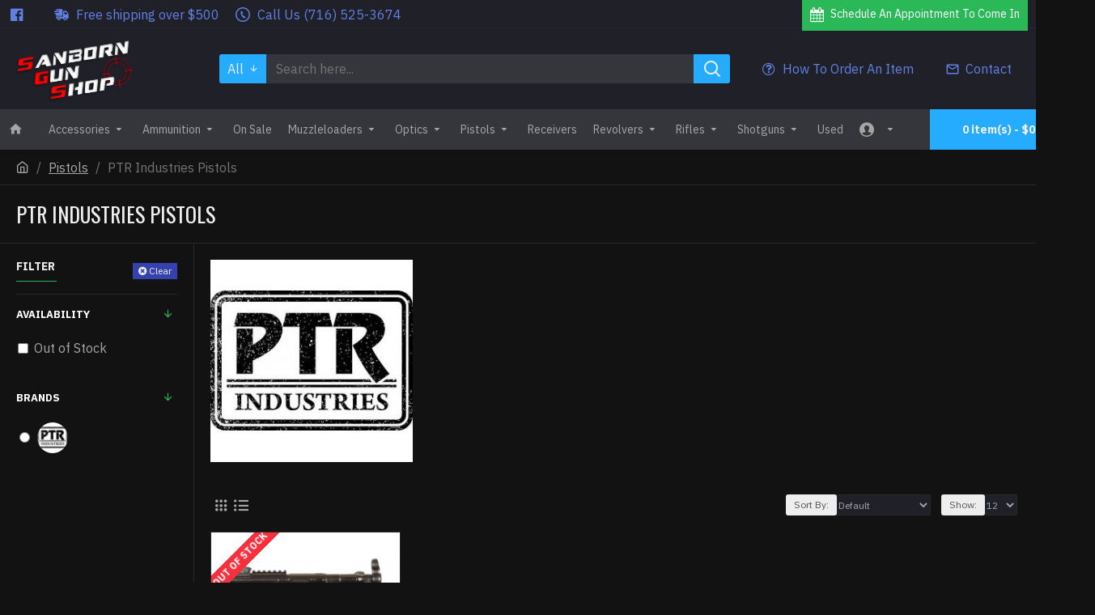

--- FILE ---
content_type: text/html; charset=utf-8
request_url: https://www.sanborngunshop.com/pistols/ptr-industries-pistols
body_size: 34538
content:
<!DOCTYPE html>
<html dir="ltr" lang="en" class="desktop mac chrome chrome131 webkit oc30 is-guest route-product-category category-1265 store-0 skin-1 desktop-header-active mobile-sticky no-compare layout-3 one-column column-left" data-jb="45643a14" data-jv="3.1.12" data-ov="3.0.3.2">
<head typeof="og:website">
<meta charset="UTF-8" />
<meta name="viewport" content="width=device-width, initial-scale=1.0">
<meta http-equiv="X-UA-Compatible" content="IE=edge">
<title>PTR Industries Pistols</title>
<base href="https://www.sanborngunshop.com/" />
<link rel="preload" href="catalog/view/theme/journal3/icons/fonts/icomoon.woff2?v=907f30d557" as="font" crossorigin>
<link rel="preconnect" href="https://fonts.googleapis.com/" crossorigin>
<link rel="preconnect" href="https://fonts.gstatic.com/" crossorigin>
<meta name="description" content="PTR Industries Pistols" />
<meta name="keywords" content="PTR-Industries-Pistols" />
<meta property="fb:app_id" content=""/>
<meta property="og:type" content="website"/>
<meta property="og:title" content="PTR Industries Pistols"/>
<meta property="og:url" content="https://www.sanborngunshop.com/ptr-industries-pistols"/>
<meta property="og:image" content="https://www.sanborngunshop.com/image/cache/catalog/Manu%20Logos/PTR%20Industries-600x315w.jpg"/>
<meta property="og:image:width" content="600"/>
<meta property="og:image:height" content="315"/>
<meta property="og:description" content=""/>
<meta name="twitter:card" content="summary"/>
<meta name="twitter:site" content="@"/>
<meta name="twitter:title" content="PTR Industries Pistols"/>
<meta name="twitter:image" content="https://www.sanborngunshop.com/image/cache/catalog/Manu%20Logos/PTR%20Industries-200x200h.jpg"/>
<meta name="twitter:image:width" content="200"/>
<meta name="twitter:image:height" content="200"/>
<meta name="twitter:description" content=""/>
<script>window['Journal'] = {"isPopup":false,"isPhone":false,"isTablet":false,"isDesktop":true,"filterScrollTop":true,"filterUrlValuesSeparator":",","countdownDay":"Day","countdownHour":"Hour","countdownMin":"Min","countdownSec":"Sec","globalPageColumnLeftTabletStatus":false,"globalPageColumnRightTabletStatus":false,"scrollTop":true,"scrollToTop":false,"notificationHideAfter":"2000","quickviewPageStyleCloudZoomStatus":true,"quickviewPageStyleAdditionalImagesCarousel":false,"quickviewPageStyleAdditionalImagesCarouselStyleSpeed":"500","quickviewPageStyleAdditionalImagesCarouselStyleAutoPlay":true,"quickviewPageStyleAdditionalImagesCarouselStylePauseOnHover":true,"quickviewPageStyleAdditionalImagesCarouselStyleDelay":"3000","quickviewPageStyleAdditionalImagesCarouselStyleLoop":false,"quickviewPageStyleAdditionalImagesHeightAdjustment":"5","quickviewPageStyleProductStockUpdate":false,"quickviewPageStylePriceUpdate":true,"quickviewPageStyleOptionsSelect":"none","quickviewText":"Quickview","mobileHeaderOn":"tablet","subcategoriesCarouselStyleSpeed":"500","subcategoriesCarouselStyleAutoPlay":true,"subcategoriesCarouselStylePauseOnHover":true,"subcategoriesCarouselStyleDelay":"3000","subcategoriesCarouselStyleLoop":false,"productPageStyleCloudZoomStatus":true,"productPageStyleCloudZoomPosition":"inner","productPageStyleAdditionalImagesCarousel":false,"productPageStyleAdditionalImagesCarouselStyleSpeed":"500","productPageStyleAdditionalImagesCarouselStyleAutoPlay":true,"productPageStyleAdditionalImagesCarouselStylePauseOnHover":true,"productPageStyleAdditionalImagesCarouselStyleDelay":"3000","productPageStyleAdditionalImagesCarouselStyleLoop":false,"productPageStyleAdditionalImagesHeightAdjustment":"5","productPageStyleProductStockUpdate":false,"productPageStylePriceUpdate":true,"productPageStyleOptionsSelect":"all","infiniteScrollStatus":true,"infiniteScrollOffset":"2","infiniteScrollLoadPrev":"Load Previous Products","infiniteScrollLoadNext":"Load Next Products","infiniteScrollLoading":"Loading...","infiniteScrollNoneLeft":"You have reached the end of the list.","checkoutUrl":"https:\/\/www.sanborngunshop.com\/index.php?route=checkout\/checkout","headerHeight":"100","headerCompactHeight":"60","mobileMenuOn":"","searchStyleSearchAutoSuggestStatus":true,"searchStyleSearchAutoSuggestDescription":true,"searchStyleSearchAutoSuggestSubCategories":true,"headerMiniSearchDisplay":"default","stickyStatus":true,"stickyFullHomePadding":false,"stickyFullwidth":true,"stickyAt":"300","stickyHeight":"45","headerTopBarHeight":"35","topBarStatus":true,"headerType":"classic","headerMobileHeight":"55","headerMobileStickyStatus":true,"headerMobileTopBarVisibility":true,"headerMobileTopBarHeight":"30","currency_left":"$","currency_right":"","currency_decimal":".","currency_thousand":",","mobileFilterButtonText":"Filter Products","filterBase":"https:\/\/www.sanborngunshop.com\/pistols\/ptr-industries-pistols","notification":[{"m":137,"c":"d9bb8ea8"}],"headerNotice":[{"m":56,"c":"c724a535"}],"columnsCount":1};</script>
<script>// forEach polyfill
if (window.NodeList && !NodeList.prototype.forEach) {
	NodeList.prototype.forEach = Array.prototype.forEach;
}

(function () {
	if (Journal['isPhone']) {
		return;
	}

	var wrappers = ['search', 'cart', 'cart-content', 'logo', 'language', 'currency'];
	var documentClassList = document.documentElement.classList;

	function extractClassList() {
		return ['desktop', 'tablet', 'phone', 'desktop-header-active', 'mobile-header-active', 'mobile-menu-active'].filter(function (cls) {
			return documentClassList.contains(cls);
		});
	}

	function mqr(mqls, listener) {
		Object.keys(mqls).forEach(function (k) {
			mqls[k].addListener(listener);
		});

		listener();
	}

	function mobileMenu() {
		console.warn('mobile menu!');

		var element = document.querySelector('#main-menu');
		var wrapper = document.querySelector('.mobile-main-menu-wrapper');

		if (element && wrapper) {
			wrapper.appendChild(element);
		}

		var main_menu = document.querySelector('.main-menu');

		if (main_menu) {
			main_menu.classList.add('accordion-menu');
		}

		document.querySelectorAll('.main-menu .dropdown-toggle').forEach(function (element) {
			element.classList.remove('dropdown-toggle');
			element.classList.add('collapse-toggle');
			element.removeAttribute('data-toggle');
		});

		document.querySelectorAll('.main-menu .dropdown-menu').forEach(function (element) {
			element.classList.remove('dropdown-menu');
			element.classList.remove('j-dropdown');
			element.classList.add('collapse');
		});
	}

	function desktopMenu() {
		console.warn('desktop menu!');

		var element = document.querySelector('#main-menu');
		var wrapper = document.querySelector('.desktop-main-menu-wrapper');

		if (element && wrapper) {
			wrapper.insertBefore(element, document.querySelector('#main-menu-2'));
		}

		var main_menu = document.querySelector('.main-menu');

		if (main_menu) {
			main_menu.classList.remove('accordion-menu');
		}

		document.querySelectorAll('.main-menu .collapse-toggle').forEach(function (element) {
			element.classList.add('dropdown-toggle');
			element.classList.remove('collapse-toggle');
			element.setAttribute('data-toggle', 'dropdown');
		});

		document.querySelectorAll('.main-menu .collapse').forEach(function (element) {
			element.classList.add('dropdown-menu');
			element.classList.add('j-dropdown');
			element.classList.remove('collapse');
		});

		document.body.classList.remove('mobile-wrapper-open');
	}

	function mobileHeader() {
		console.warn('mobile header!');

		Object.keys(wrappers).forEach(function (k) {
			var element = document.querySelector('#' + wrappers[k]);
			var wrapper = document.querySelector('.mobile-' + wrappers[k] + '-wrapper');

			if (element && wrapper) {
				wrapper.appendChild(element);
			}

			if (wrappers[k] === 'cart-content') {
				if (element) {
					element.classList.remove('j-dropdown');
					element.classList.remove('dropdown-menu');
				}
			}
		});

		var search = document.querySelector('#search');
		var cart = document.querySelector('#cart');

		if (search && (Journal['searchStyle'] === 'full')) {
			search.classList.remove('full-search');
			search.classList.add('mini-search');
		}

		if (cart && (Journal['cartStyle'] === 'full')) {
			cart.classList.remove('full-cart');
			cart.classList.add('mini-cart')
		}
	}

	function desktopHeader() {
		console.warn('desktop header!');

		Object.keys(wrappers).forEach(function (k) {
			var element = document.querySelector('#' + wrappers[k]);
			var wrapper = document.querySelector('.desktop-' + wrappers[k] + '-wrapper');

			if (wrappers[k] === 'cart-content') {
				if (element) {
					element.classList.add('j-dropdown');
					element.classList.add('dropdown-menu');
					document.querySelector('#cart').appendChild(element);
				}
			} else {
				if (element && wrapper) {
					wrapper.appendChild(element);
				}
			}
		});

		var search = document.querySelector('#search');
		var cart = document.querySelector('#cart');

		if (search && (Journal['searchStyle'] === 'full')) {
			search.classList.remove('mini-search');
			search.classList.add('full-search');
		}

		if (cart && (Journal['cartStyle'] === 'full')) {
			cart.classList.remove('mini-cart');
			cart.classList.add('full-cart');
		}

		documentClassList.remove('mobile-cart-content-container-open');
		documentClassList.remove('mobile-main-menu-container-open');
		documentClassList.remove('mobile-overlay');
	}

	function moveElements(classList) {
		if (classList.includes('mobile-header-active')) {
			mobileHeader();
			mobileMenu();
		} else if (classList.includes('mobile-menu-active')) {
			desktopHeader();
			mobileMenu();
		} else {
			desktopHeader();
			desktopMenu();
		}
	}

	var mqls = {
		phone: window.matchMedia('(max-width: 768px)'),
		tablet: window.matchMedia('(max-width: 1024px)'),
		menu: window.matchMedia('(max-width: ' + Journal['mobileMenuOn'] + 'px)')
	};

	mqr(mqls, function () {
		var oldClassList = extractClassList();

		if (Journal['isDesktop']) {
			if (mqls.phone.matches) {
				documentClassList.remove('desktop');
				documentClassList.remove('tablet');
				documentClassList.add('mobile');
				documentClassList.add('phone');
			} else if (mqls.tablet.matches) {
				documentClassList.remove('desktop');
				documentClassList.remove('phone');
				documentClassList.add('mobile');
				documentClassList.add('tablet');
			} else {
				documentClassList.remove('mobile');
				documentClassList.remove('phone');
				documentClassList.remove('tablet');
				documentClassList.add('desktop');
			}

			if (documentClassList.contains('phone') || (documentClassList.contains('tablet') && Journal['mobileHeaderOn'] === 'tablet')) {
				documentClassList.remove('desktop-header-active');
				documentClassList.add('mobile-header-active');
			} else {
				documentClassList.remove('mobile-header-active');
				documentClassList.add('desktop-header-active');
			}
		}

		if (documentClassList.contains('desktop-header-active') && mqls.menu.matches) {
			documentClassList.add('mobile-menu-active');
		} else {
			documentClassList.remove('mobile-menu-active');
		}

		var newClassList = extractClassList();

		if (oldClassList.join(' ') !== newClassList.join(' ')) {
			if (documentClassList.contains('safari') && !documentClassList.contains('ipad') && navigator.maxTouchPoints && navigator.maxTouchPoints > 2) {
				window.fetch('index.php?route=journal3/journal3/device_detect', {
					method: 'POST',
					body: 'device=ipad',
					headers: {
						'Content-Type': 'application/x-www-form-urlencoded'
					}
				}).then(function (data) {
					return data.json();
				}).then(function (data) {
					if (data.response.reload) {
						window.location.reload();
					}
				});
			}

			if (document.readyState === 'loading') {
				document.addEventListener('DOMContentLoaded', function () {
					moveElements(newClassList);
				});
			} else {
				moveElements(newClassList);
			}
		}
	});

})();

(function () {
	var cookies = {};
	var style = document.createElement('style');
	var documentClassList = document.documentElement.classList;

	document.head.appendChild(style);

	document.cookie.split('; ').forEach(function (c) {
		var cc = c.split('=');
		cookies[cc[0]] = cc[1];
	});

	if (Journal['popup']) {
		for (var i in Journal['popup']) {
			if (!cookies['p-' + Journal['popup'][i]['c']]) {
				documentClassList.add('popup-open');
				documentClassList.add('popup-center');
				break;
			}
		}
	}

	if (Journal['notification']) {
		for (var i in Journal['notification']) {
			if (cookies['n-' + Journal['notification'][i]['c']]) {
				style.sheet.insertRule('.module-notification-' + Journal['notification'][i]['m'] + '{ display:none }');
			}
		}
	}

	if (Journal['headerNotice']) {
		for (var i in Journal['headerNotice']) {
			if (cookies['hn-' + Journal['headerNotice'][i]['c']]) {
				style.sheet.insertRule('.module-header_notice-' + Journal['headerNotice'][i]['m'] + '{ display:none }');
			}
		}
	}

	if (Journal['layoutNotice']) {
		for (var i in Journal['layoutNotice']) {
			if (cookies['ln-' + Journal['layoutNotice'][i]['c']]) {
				style.sheet.insertRule('.module-layout_notice-' + Journal['layoutNotice'][i]['m'] + '{ display:none }');
			}
		}
	}
})();
</script>
<link href="https://fonts.googleapis.com/css?family=IBM+Plex+Sans:700,400%7COswald:400&amp;subset=latin-ext" type="text/css" rel="stylesheet"/>
<link href="catalog/view/javascript/bootstrap/css/bootstrap.min.css?v=45643a14" type="text/css" rel="stylesheet" media="all" />
<link href="catalog/view/javascript/font-awesome/css/font-awesome.min.css?v=45643a14" type="text/css" rel="stylesheet" media="all" />
<link href="catalog/view/theme/journal3/lib/ion-rangeSlider/ion.rangeSlider.css?v=45643a14" type="text/css" rel="stylesheet" media="all" />
<link href="catalog/view/theme/journal3/stylesheet/style.min.css?v=45643a14" type="text/css" rel="stylesheet" media="all" />
<link href="https://www.sanborngunshop.com/ptr-industries-pistols" rel="canonical" />
<link href="https://www.sanborngunshop.com/image/catalog/data/Logo/Logo.png" rel="icon" />
<!-- Google tag (gtag.js) -->
<script async src="https://www.googletagmanager.com/gtag/js?id=G-8YXS0GX0LS"></script>
<script>
  window.dataLayer = window.dataLayer || [];
  function gtag(){dataLayer.push(arguments);}
  gtag('js', new Date());

  gtag('config', 'G-8YXS0GX0LS');
</script>
<style>
.blog-post .post-details .post-stats{white-space:nowrap;overflow-x:auto;overflow-y:hidden;-webkit-overflow-scrolling:touch;;margin-top:20px;margin-bottom:20px;padding:8px;padding-right:12px;padding-left:12px;border-width:1px;border-style:solid;border-color:rgba(40, 40, 40, 1)}.blog-post .post-details .post-stats .p-category{flex-wrap:nowrap;display:inline-flex}.mobile .blog-post .post-details .post-stats{overflow-x:scroll}.blog-post .post-details .post-stats::-webkit-scrollbar{-webkit-appearance:none;height:1px;height:5px;width:5px}.blog-post .post-details .post-stats::-webkit-scrollbar-track{background-color:white}.blog-post .post-details .post-stats::-webkit-scrollbar-thumb{background-color:#999}.blog-post .post-details .post-stats .p-posted{display:inline-flex}.blog-post .post-details .post-stats .p-author{display:inline-flex}.blog-post .post-details .post-stats .p-date{display:inline-flex}.p-date-image{color:rgba(255, 255, 255, 1);font-weight:700;background:rgba(248, 48, 61, 1);margin:5px}.p-date-image
i{color:rgba(238, 238, 238, 1)}.blog-post .post-details .post-stats .p-comment{display:inline-flex}.blog-post .post-details .post-stats .p-view{display:inline-flex}.post-content>p{margin-bottom:10px}.post-image{display:block;text-align:left;float:none}.post-content{column-count:initial;column-gap:50px;column-rule-color:rgba(40, 40, 40, 1);column-rule-width:1px;column-rule-style:solid}.blog-post
.tags{justify-content:center}.post-comments{margin-top:20px}.post-comment{margin-bottom:30px;padding-bottom:15px;border-width:0;border-bottom-width:1px;border-style:solid;border-color:rgba(40,40,40,1)}.post-reply{margin-top:15px;margin-left:60px;padding-top:20px;border-width:0;border-top-width:1px;border-style:solid;border-color:rgba(40,40,40,1)}.user-avatar{display:block;margin-right:15px;border-radius:50%}.module-blog_comments .side-image{display:block}.post-comment .user-name{font-size:18px;font-weight:700}.post-comment .user-data
div{font-size:12px}.post-comment .user-site::before{left:-1px}.post-comment .user-data .user-date{display:inline-flex}.post-comment .user-data .user-time{display:inline-flex}.comment-form .form-group:not(.required){display:flex}.user-data .user-site{display:inline-flex}.main-posts.post-grid .post-layout.swiper-slide{margin-right:0px;width:calc((100% - 0 * 0px) / 1 - 0.01px)}.main-posts.post-grid .post-layout:not(.swiper-slide){padding:0px;width:calc(100% / 1 - 0.01px)}.one-column #content .main-posts.post-grid .post-layout.swiper-slide{margin-right:20px;width:calc((100% - 2 * 20px) / 3 - 0.01px)}.one-column #content .main-posts.post-grid .post-layout:not(.swiper-slide){padding:10px;width:calc(100% / 3 - 0.01px)}.two-column #content .main-posts.post-grid .post-layout.swiper-slide{margin-right:0px;width:calc((100% - 0 * 0px) / 1 - 0.01px)}.two-column #content .main-posts.post-grid .post-layout:not(.swiper-slide){padding:0px;width:calc(100% / 1 - 0.01px)}.side-column .main-posts.post-grid .post-layout.swiper-slide{margin-right:0px;width:calc((100% - 0 * 0px) / 1 - 0.01px)}.side-column .main-posts.post-grid .post-layout:not(.swiper-slide){padding:0px;width:calc(100% / 1 - 0.01px)}.main-posts.post-grid{margin:-10px}.post-grid .post-thumb .image
img{filter:grayscale(1)}.post-grid .post-thumb:hover .image
img{filter:grayscale(0);transform:scale(1.15)}.post-grid .post-thumb
.caption{position:relative;bottom:auto;width:auto}.post-grid .post-thumb
.name{display:flex;width:auto;margin-left:auto;margin-right:auto;justify-content:center;margin-left:auto;margin-right:auto;margin-top:10px;margin-bottom:10px}.post-grid .post-thumb .name
a{white-space:nowrap;overflow:hidden;text-overflow:ellipsis;font-size:16px;font-weight:700}.post-grid .post-thumb
.description{display:block;text-align:center;margin-bottom:10px}.post-grid .post-thumb .button-group{display:flex;justify-content:center;margin-bottom:10px}.post-grid .post-thumb .btn-read-more::before{display:none}.post-grid .post-thumb .btn-read-more::after{display:none;content:'\e5c8' !important;font-family:icomoon !important}.post-grid .post-thumb .btn-read-more .btn-text{display:inline-block;padding:0}.post-grid .post-thumb .btn-read-more.btn{background:none;border-width:1px;border-style:solid;border-color:rgba(40, 40, 40, 1);padding:11px}.post-grid .post-thumb .btn-read-more.btn:hover{background:none !important}.post-grid .post-thumb .btn-read-more.btn:hover, .post-grid .post-thumb .btn-read-more.btn:active:hover{border-color:rgba(53, 66, 174, 1)}.post-grid .post-thumb .btn-read-more.btn.btn.disabled::after{font-size:20px}.post-grid .post-thumb .post-stats{display:flex;justify-content:center;position:absolute;transform:translateY(-100%);width:100%;background:rgba(0, 0, 0, 0.65);padding:7px}.post-grid .post-thumb .post-stats .p-author{display:flex}.post-grid .post-thumb .p-date{display:flex}.post-grid .post-thumb .post-stats .p-comment{display:flex}.post-grid .post-thumb .post-stats .p-view{display:flex}.post-list .post-layout:not(.swiper-slide){margin-bottom:20px}.post-list .post-thumb
.caption{flex-basis:200px;padding:15px}.post-list .post-thumb:hover .image
img{transform:scale(1.15)}.post-list .post-thumb
.name{display:flex;width:auto;margin-left:auto;margin-right:auto;justify-content:flex-start;margin-left:0;margin-right:auto}.post-list .post-thumb .name
a{white-space:normal;overflow:visible;text-overflow:initial;font-size:18px;font-weight:700}.post-list .post-thumb
.description{display:block;padding-top:5px;padding-bottom:5px}.post-list .post-thumb .button-group{display:flex;justify-content:flex-start}.post-list .post-thumb .btn-read-more::before{display:inline-block}.post-list .post-thumb .btn-read-more .btn-text{display:inline-block;padding:0
.4em}.post-list .post-thumb .btn-read-more::after{content:'\e5c8' !important;font-family:icomoon !important}.post-list .post-thumb .post-stats{display:flex;justify-content:flex-start;padding-bottom:5px;margin:-15px;margin-bottom:5px;margin-left:0px}.post-list .post-thumb .post-stats .p-author{display:block}.post-list .post-thumb .p-date{display:flex}.post-list .post-thumb .post-stats .p-comment{display:block}.post-list .post-thumb .post-stats .p-view{display:flex}.blog-feed
span{display:block;color:rgba(165, 165, 165, 1) !important}.blog-feed{display:inline-flex;margin-right:30px}.blog-feed::before{content:'\f143' !important;font-family:icomoon !important;font-size:14px;color:rgba(249, 85, 57, 1)}.desktop .blog-feed:hover
span{color:rgba(255, 255, 255, 1) !important}.countdown{color:rgba(238, 238, 238, 1);background:rgba(53, 66, 174, 1);border-radius:3px;width:30%}.countdown div
span{color:rgba(165,165,165,1)}.countdown>div{border-style:solid;border-color:rgba(97, 128, 228, 1)}.boxed-layout .site-wrapper{overflow:hidden}.boxed-layout
.header{padding:0
20px}.boxed-layout
.breadcrumb{padding-left:20px;padding-right:20px}.wrapper, .mega-menu-content, .site-wrapper > .container, .grid-cols,.desktop-header-active .is-sticky .header .desktop-main-menu-wrapper,.desktop-header-active .is-sticky .sticky-fullwidth-bg,.boxed-layout .site-wrapper, .breadcrumb, .title-wrapper, .page-title > span,.desktop-header-active .header .top-bar,.desktop-header-active .header .mid-bar,.desktop-main-menu-wrapper{max-width:1400px}.desktop-main-menu-wrapper .main-menu>.j-menu>.first-dropdown::before{transform:translateX(calc(0px - (100vw - 1400px) / 2))}html[dir='rtl'] .desktop-main-menu-wrapper .main-menu>.j-menu>.first-dropdown::before{transform:none;right:calc(0px - (100vw - 1400px) / 2)}.desktop-main-menu-wrapper .main-menu>.j-menu>.first-dropdown.mega-custom::before{transform:translateX(calc(0px - (200vw - 1400px) / 2))}html[dir='rtl'] .desktop-main-menu-wrapper .main-menu>.j-menu>.first-dropdown.mega-custom::before{transform:none;right:calc(0px - (200vw - 1400px) / 2)}body{background:rgba(18, 18, 18, 1);font-family:'IBM Plex Sans';font-weight:400;font-size:16px;color:rgba(165,165,165,1);line-height:1.5;-webkit-font-smoothing:antialiased}#content{padding-top:20px;padding-bottom:20px}.column-left
#content{padding-left:20px}.column-right
#content{padding-right:20px}.side-column{max-width:240px;padding:20px;padding-left:0px}.one-column
#content{max-width:calc(100% - 240px)}.two-column
#content{max-width:calc(100% - 240px * 2)}#column-left{border-width:0;border-right-width:1px;border-style:solid;border-color:rgba(40,40,40,1)}#column-right{border-width:0;border-left-width:1px;border-style:solid;border-color:rgba(40,40,40,1);padding:20px;padding-right:0px}.page-title{display:block}.dropdown.drop-menu>.j-dropdown{left:0;right:auto;transform:translate3d(0,-10px,0)}.dropdown.drop-menu.animating>.j-dropdown{left:0;right:auto;transform:none}.dropdown.drop-menu>.j-dropdown::before{left:10px;right:auto;transform:translateX(0)}.dropdown.dropdown .j-menu .dropdown>a>.count-badge{margin-right:0}.dropdown.dropdown .j-menu .dropdown>a>.count-badge+.open-menu+.menu-label{margin-left:7px}.dropdown.dropdown .j-menu .dropdown>a::after{display:block}.dropdown.dropdown .j-menu>li>a{font-size:14px;color:rgba(165, 165, 165, 1);font-weight:400;background:rgba(53, 53, 60, 1);padding:10px}.desktop .dropdown.dropdown .j-menu > li:hover > a, .dropdown.dropdown .j-menu>li.active>a{color:rgba(255, 255, 255, 1);background:rgba(32, 32, 41, 1)}.dropdown.dropdown .j-menu .links-text{white-space:nowrap;overflow:hidden;text-overflow:ellipsis}.dropdown.dropdown .j-menu>li>a::before{margin-right:7px;min-width:20px;font-size:18px}.dropdown.dropdown .j-menu a .count-badge{display:inline-flex;position:relative}.dropdown.dropdown:not(.mega-menu) .j-dropdown{min-width:200px}.dropdown.dropdown:not(.mega-menu) .j-menu{box-shadow:0 15px 90px -10px rgba(0, 0, 0, 0.7)}.dropdown.dropdown .j-dropdown::before{display:block;border-bottom-color:rgba(53,53,60,1);margin-left:5px;margin-top:-10px}legend{font-family:'IBM Plex Sans';font-weight:700;font-size:14px;color:rgba(238,238,238,1);text-transform:uppercase;border-width:0px;padding:0px;margin:0px;margin-bottom:15px;white-space:normal;overflow:visible;text-overflow:initial;text-align:left}legend::after{content:'';display:block;position:relative;margin-top:10px;left:initial;right:initial;margin-left:0;margin-right:auto;transform:none}legend.page-title>span::after{content:'';display:block;position:relative;margin-top:10px;left:initial;right:initial;margin-left:0;margin-right:auto;transform:none}legend::after,legend.page-title>span::after{width:50px;height:1px;background:rgba(42,184,88,1)}.title{font-family:'IBM Plex Sans';font-weight:700;font-size:14px;color:rgba(238,238,238,1);text-transform:uppercase;border-width:0px;padding:0px;margin:0px;margin-bottom:15px;white-space:normal;overflow:visible;text-overflow:initial;text-align:left}.title::after{content:'';display:block;position:relative;margin-top:10px;left:initial;right:initial;margin-left:0;margin-right:auto;transform:none}.title.page-title>span::after{content:'';display:block;position:relative;margin-top:10px;left:initial;right:initial;margin-left:0;margin-right:auto;transform:none}.title::after,.title.page-title>span::after{width:50px;height:1px;background:rgba(42, 184, 88, 1)}html:not(.popup) .page-title{font-family:'Oswald';font-weight:400;font-size:26px;text-align:left;text-transform:uppercase;border-width:0;border-bottom-width:1px;border-style:solid;border-color:rgba(40, 40, 40, 1);border-radius:0px;padding:20px;margin:0px;white-space:normal;overflow:visible;text-overflow:initial;text-align:left}html:not(.popup) .page-title::after{display:none;margin-top:8px;left:initial;right:initial;margin-left:0;margin-right:auto;transform:none}html:not(.popup) .page-title.page-title>span::after{display:none;margin-top:8px;left:initial;right:initial;margin-left:0;margin-right:auto;transform:none}html:not(.popup) .page-title::after, html:not(.popup) .page-title.page-title>span::after{width:50px;height:2px}.title.module-title{font-family:'IBM Plex Sans';font-weight:700;font-size:14px;color:rgba(238,238,238,1);text-transform:uppercase;border-width:0px;padding:0px;margin:0px;margin-bottom:15px;white-space:normal;overflow:visible;text-overflow:initial;text-align:left}.title.module-title::after{content:'';display:block;position:relative;margin-top:10px;left:initial;right:initial;margin-left:0;margin-right:auto;transform:none}.title.module-title.page-title>span::after{content:'';display:block;position:relative;margin-top:10px;left:initial;right:initial;margin-left:0;margin-right:auto;transform:none}.title.module-title::after,.title.module-title.page-title>span::after{width:50px;height:1px;background:rgba(42,184,88,1)}.btn,.btn:visited{font-size:12px;color:rgba(238,238,238,1);text-transform:uppercase}.btn:hover{color:rgba(255, 255, 255, 1) !important;background:rgba(97, 128, 228, 1) !important}.btn{background:rgba(53,66,174,1);padding:13px}.btn:active,.btn:hover:active,.btn:focus:active{background:rgba(34, 184, 155, 1) !important}.btn:focus{box-shadow:inset 0 0 20px rgba(0,0,0,0.25)}.btn.btn.disabled::after{font-size:20px}.btn-secondary.btn.btn.disabled::after{font-size:20px}.btn-success.btn{background:rgba(42,184,88,1)}.btn-success.btn:hover{background:rgba(53, 66, 174, 1) !important}.btn-success.btn.btn.disabled::after{font-size:20px}.btn-danger.btn{background:rgba(248,48,61,1)}.btn-danger.btn.btn.disabled::after{font-size:20px}.btn-warning.btn.btn.disabled::after{font-size:20px}.btn-info.btn,.btn-info.btn:visited{color:rgba(238,238,238,1)}.btn-info.btn:hover{color:rgba(238, 238, 238, 1) !important;background:rgba(97, 128, 228, 1) !important}.btn-info.btn{background:rgba(53,53,60,1);border-width:0px}.btn-info.btn.btn.disabled::after{font-size:20px}.btn-light.btn{background:rgba(165,165,165,1)}.btn-light.btn.btn.disabled::after{font-size:20px}.btn-dark.btn{background:rgba(27,27,27,1)}.btn-dark.btn:hover{background:rgba(32, 32, 41, 1) !important}.btn-dark.btn.btn.disabled::after{font-size:20px}.buttons{margin-top:20px;padding-top:15px;border-width:0;border-top-width:1px;border-style:solid;border-color:rgba(40, 40, 40, 1);font-size:12px}.buttons .pull-left .btn, .buttons .pull-left .btn:visited{font-size:12px;color:rgba(238, 238, 238, 1);text-transform:uppercase}.buttons .pull-left .btn:hover{color:rgba(255, 255, 255, 1) !important;background:rgba(97, 128, 228, 1) !important}.buttons .pull-left
.btn{background:rgba(53, 66, 174, 1);padding:13px}.buttons .pull-left .btn:active, .buttons .pull-left .btn:hover:active, .buttons .pull-left .btn:focus:active{background:rgba(34, 184, 155, 1) !important}.buttons .pull-left .btn:focus{box-shadow:inset 0 0 20px rgba(0, 0, 0, 0.25)}.buttons .pull-left .btn.btn.disabled::after{font-size:20px}.buttons .pull-right .btn::after{content:'\e5c8' !important;font-family:icomoon !important;margin-left:5px}.buttons .pull-left .btn::before{content:'\e5c4' !important;font-family:icomoon !important;margin-right:5px}.buttons>div{flex:0 0 auto;width:auto;flex-basis:0}.buttons > div
.btn{width:auto}.buttons .pull-left{margin-right:auto}.buttons .pull-right:only-child{flex:0 0 auto;width:auto;margin:0
0 0 auto}.buttons .pull-right:only-child
.btn{width:auto}.buttons input+.btn{margin-top:5px}.buttons input[type=checkbox]{margin-right:7px !important;margin-left:3px !important}.tags{margin-top:15px;justify-content:flex-start;font-size:13px;color:rgba(118, 114, 114, 1);font-weight:700;text-transform:uppercase}.tags a,.tags-title{margin-right:8px;margin-bottom:8px}.tags
b{display:none}.tags
a{padding-right:8px;padding-left:8px;font-size:12px;color:rgba(238, 238, 238, 1);font-weight:400;text-transform:none;background:rgba(97, 128, 228, 1)}.tags a:hover{background:rgba(53,66,174,1)}.alert.alert-success{background:rgba(223,240,217,1)}.alert.alert-info{background:rgba(218,237,246,1)}.alert.alert-warning{background:rgba(252,248,228,1)}.alert.alert-danger{background:rgba(241,222,222,1)}.breadcrumb{display:block !important;text-align:left;padding:10px;padding-left:0px;white-space:normal;-webkit-overflow-scrolling:touch}.breadcrumb::before{border-width:0;border-bottom-width:1px;border-style:solid;border-color:rgba(40, 40, 40, 1)}.breadcrumb li:first-of-type a i::before{content:'\eb69' !important;font-family:icomoon !important}.breadcrumb
a{color:rgba(165, 165, 165, 1);text-decoration:underline}.breadcrumb li:last-of-type
a{color:rgba(118,114,114,1)}.breadcrumb>li+li:before{color:rgba(118, 114, 114, 1)}.mobile
.breadcrumb{overflow-x:visible}.breadcrumb::-webkit-scrollbar{-webkit-appearance:initial;height:1px;height:1px;width:1px}.breadcrumb::-webkit-scrollbar-track{background-color:white}.breadcrumb::-webkit-scrollbar-thumb{background-color:#999}.panel-group .panel-heading a::before{content:'\e5c8' !important;font-family:icomoon !important;order:10}.desktop .panel-group .panel-heading:hover a::before{color:rgba(42, 184, 88, 1)}.panel-group .panel-active .panel-heading a::before{content:'\e5db' !important;font-family:icomoon !important;color:rgba(42, 184, 88, 1);top:-1px}.panel-group .panel-heading
a{justify-content:space-between;font-size:13px;color:rgba(165, 165, 165, 1);font-weight:700;text-transform:uppercase;padding:0px;padding-top:15px;padding-bottom:15px}.panel-group .panel-heading:hover
a{color:rgba(255, 255, 255, 1)}.panel-group .panel-active .panel-heading:hover a, .panel-group .panel-active .panel-heading
a{color:rgba(255, 255, 255, 1)}.panel-group .panel-heading{border-width:0;border-top-width:1px;border-style:solid;border-color:rgba(40, 40, 40, 1)}.panel-group .panel-body{padding-bottom:20px}body
a{color:rgba(97, 128, 228, 1);display:inline-block}body a:hover{color:rgba(255, 255, 255, 1)}body
p{font-size:15px;margin-bottom:15px}body
h1{margin-bottom:20px}body
h2{font-size:32px;color:rgba(238, 238, 238, 1);margin-bottom:15px}body
h3{margin-bottom:15px}body
h4{font-weight:700;text-transform:uppercase;margin-bottom:15px}body
h5{font-size:17px;font-weight:400;margin-bottom:15px}body
h6{color:rgba(255, 255, 255, 1);text-transform:uppercase;background:rgba(248, 48, 61, 1);padding:6px;padding-right:10px;padding-left:10px;margin-bottom:15px;display:inline-block}body
blockquote{font-family:Georgia,serif;font-weight:400;font-size:16px;color:rgba(118, 114, 114, 1);font-style:italic;padding:15px;padding-top:10px;padding-bottom:10px;margin-top:15px;margin-bottom:15px;border-radius:3px;float:none;display:block;max-width:500px}body blockquote::before{margin-left:auto;margin-right:auto;float:left;content:'\e90b' !important;font-family:icomoon !important;font-size:55px;color:rgba(248, 48, 61, 1);margin-right:10px}body
hr{margin-top:20px;margin-bottom:20px;border-width:0;border-top-width:1px;border-style:solid;border-color:rgba(40, 40, 40, 1);overflow:visible}body hr::before{content:'\e993' !important;font-family:icomoon !important;font-size:20px;color:rgba(165, 165, 165, 1);width:40px;height:40px;border-radius:50%}body .drop-cap{font-family:Georgia,serif !important;font-weight:400 !important;font-size:60px !important;font-family:Georgia,serif;font-weight:700;margin-right:5px}body .amp::before{content:'\e901' !important;font-family:icomoon !important;font-size:25px;top:5px}body .video-responsive{margin-bottom:15px}.count-badge{color:rgba(255, 255, 255, 1);background:rgba(248, 48, 61, 1);border-radius:10px}.product-label
b{color:rgba(255, 255, 255, 1);font-weight:700;text-transform:uppercase;background:rgba(248, 48, 61, 1);padding:5px;padding-right:7px;padding-left:7px}.product-label.product-label-default
b{min-width:60px}.tooltip-inner{font-size:12px;color:rgba(238, 238, 238, 1);background:rgba(53, 66, 174, 1);border-radius:2px;box-shadow:0 -15px 100px -10px rgba(0, 0, 0, 0.1)}.tooltip.top .tooltip-arrow{border-top-color:rgba(53, 66, 174, 1)}.tooltip.right .tooltip-arrow{border-right-color:rgba(53, 66, 174, 1)}.tooltip.bottom .tooltip-arrow{border-bottom-color:rgba(53, 66, 174, 1)}.tooltip.left .tooltip-arrow{border-left-color:rgba(53, 66, 174, 1)}table tbody
td{border-width:0 !important;border-top-width:1px !important;border-style:solid !important;border-color:rgba(40, 40, 40, 1) !important}table{border-width:1px !important;border-style:solid !important;border-color:rgba(40, 40, 40, 1) !important}table thead
td{font-size:12px;font-weight:700;text-transform:uppercase;background:rgba(32, 32, 41, 1)}table tfoot
td{background:rgba(32, 32, 41, 1)}table tfoot td, table tfoot
th{border-style:solid !important;border-color:rgba(40, 40, 40, 1) !important}.table-responsive{border-width:1px;border-style:solid;border-color:rgba(40,40,40,1);-webkit-overflow-scrolling:touch}.table-responsive::-webkit-scrollbar{height:5px;width:5px}.has-error{color:rgba(248, 48, 61, 1) !important}.form-group .control-label{max-width:150px;padding-top:7px;padding-bottom:5px;justify-content:flex-start}.has-error .form-control{border-style:solid !important;border-color:rgba(248, 48, 61, 1) !important}.required .control-label::after, .required .control-label+div::before,.text-danger{font-size:17px;color:rgba(38,172,255,1)}.form-group{margin-bottom:8px}.required.has-error .control-label::after, .required.has-error .control-label+div::before{color:rgba(248, 48, 61, 1) !important}.required .control-label::after, .required .control-label+div::before{margin-top:3px}input.form-control{color:rgba(165, 165, 165, 1) !important;background:rgba(32, 32, 41, 1) !important;border-width:1px !important;border-style:solid !important;border-color:rgba(40, 40, 40, 1) !important;border-radius:2px !important;max-width:500px;height:38px}input.form-control:hover{border-color:rgba(53, 53, 60, 1) !important}input.form-control:focus,input.form-control:active{border-color:rgba(53, 66, 174, 1) !important}input.form-control:focus{box-shadow:inset 0 0 5px rgba(0,0,0,0.1)}textarea.form-control{color:rgba(165, 165, 165, 1) !important;background:rgba(32, 32, 41, 1) !important;border-width:1px !important;border-style:solid !important;border-color:rgba(40, 40, 40, 1) !important;border-radius:2px !important}textarea.form-control:hover{border-color:rgba(53, 53, 60, 1) !important}textarea.form-control:focus,textarea.form-control:active{border-color:rgba(53, 66, 174, 1) !important}textarea.form-control:focus{box-shadow:inset 0 0 5px rgba(0,0,0,0.1)}select.form-control{color:rgba(165, 165, 165, 1) !important;background:rgba(32, 32, 41, 1) !important;border-width:1px !important;border-style:solid !important;border-color:rgba(40, 40, 40, 1) !important;border-radius:2px !important;max-width:500px}select.form-control:hover{border-color:rgba(53, 53, 60, 1) !important}select.form-control:focus,select.form-control:active{border-color:rgba(53, 66, 174, 1) !important}select.form-control:focus{box-shadow:inset 0 0 5px rgba(0,0,0,0.1)}.radio{width:100%}.checkbox{width:100%}.input-group .input-group-btn
.btn{min-width:35px;min-height:35px}.product-option-file .btn i::before{content:'\ebd8' !important;font-family:icomoon !important}.stepper input.form-control{color:rgba(255, 255, 255, 1) !important;background:rgba(118, 114, 114, 1) !important;border-width:0px !important}.stepper{width:50px;height:35px;border-style:solid;border-color:rgba(53, 66, 174, 1)}.stepper span
i{color:rgba(238,238,238,1);background-color:rgba(97,128,228,1)}.pagination-results{font-size:13px;letter-spacing:1px;margin-top:20px;justify-content:flex-start}.pagination-results .text-right{display:block}.pagination>li{background:rgba(32,32,41,1);border-radius:2px}.pagination>li>a,.pagination>li>span{padding:5px;padding-right:6px;padding-left:6px}.pagination>li:hover{background:rgba(53, 66, 174, 1)}.pagination > li:first-child a::before, .pagination > li:last-child a::before{content:'\e5c4' !important;font-family:icomoon !important;color:rgba(238, 238, 238, 1)}.pagination > li:first-child:hover a::before, .pagination > li:last-child:hover a::before{color:rgba(255, 255, 255, 1)}.pagination > li .prev::before, .pagination > li .next::before{content:'\e5c4' !important;font-family:icomoon !important;color:rgba(238, 238, 238, 1)}.pagination > li:hover .prev::before, .pagination > li:hover .next::before{color:rgba(255,255,255,1)}.pagination>li:not(:first-of-type){margin-left:5px}.rating .fa-stack{font-size:13px;width:1.2em}.rating .fa-star, .rating .fa-star+.fa-star-o{color:rgba(254, 225, 91, 1)}.rating .fa-star-o:only-child{color:rgba(165,165,165,1)}.rating-stars{border-top-left-radius:3px;border-top-right-radius:3px}.popup-inner-body{max-height:calc(100vh - 50px * 2)}.popup-container{max-width:calc(100% - 20px * 2)}.popup-bg{background:rgba(0,0,0,0.75)}.popup-body,.popup{background:rgba(27, 27, 27, 1)}.popup-content, .popup .site-wrapper{padding:20px}.popup-body{border-radius:3px;box-shadow:0 15px 90px -10px rgba(0, 0, 0, 0.7)}.popup-container .popup-close::before{content:'\e5cd' !important;font-family:icomoon !important}.popup-close{width:30px;height:30px;margin-right:8px;margin-top:40px}.popup-container .btn.popup-close{border-radius:50% !important}.popup-container>.btn{background:rgba(248,48,61,1)}.popup-container>.btn.btn.disabled::after{font-size:20px}.scroll-top i::before{content:'\e5d8' !important;font-family:icomoon !important;font-size:20px;color:rgba(255, 255, 255, 1);background:rgba(97, 128, 228, 1);padding:10px}.scroll-top:hover i::before{background:rgba(53,66,174,1)}.scroll-top{left:auto;right:10px;transform:translateX(0);;margin-left:10px;margin-right:10px;margin-bottom:10px}.journal-loading > i::before, .ias-spinner > i::before, .lg-outer .lg-item::after,.btn.disabled::after{content:'\e92f' !important;font-family:icomoon !important;font-size:30px;color:rgba(42, 184, 88, 1)}.journal-loading > .fa-spin, .lg-outer .lg-item::after,.btn.disabled::after{animation:fa-spin infinite linear;;animation-duration:2500ms}.btn-cart::before,.fa-shopping-cart::before{content:'\e99e' !important;font-family:icomoon !important;left:-1px}.btn-wishlist::before{content:'\f08a' !important;font-family:icomoon !important}.btn-compare::before,.compare-btn::before{content:'\eab6' !important;font-family:icomoon !important}.fa-refresh::before{content:'\eacd' !important;font-family:icomoon !important}.fa-times-circle::before,.fa-times::before,.reset-filter::before,.notification-close::before,.popup-close::before,.hn-close::before{content:'\e981' !important;font-family:icomoon !important}.p-author::before{content:'\ead9' !important;font-family:icomoon !important;margin-right:5px}.p-date::before{content:'\f133' !important;font-family:icomoon !important;margin-right:5px}.p-time::before{content:'\eb29' !important;font-family:icomoon !important;margin-right:5px}.p-comment::before{content:'\f27a' !important;font-family:icomoon !important;margin-right:5px}.p-view::before{content:'\f06e' !important;font-family:icomoon !important;margin-right:5px}.p-category::before{content:'\f022' !important;font-family:icomoon !important;margin-right:5px}.user-site::before{content:'\e321' !important;font-family:icomoon !important;left:-1px;margin-right:5px}.desktop ::-webkit-scrollbar{width:12px}.desktop ::-webkit-scrollbar-track{background:rgba(27, 27, 27, 1)}.desktop ::-webkit-scrollbar-thumb{background:rgba(97,128,228,1);border-width:4px;border-style:solid;border-color:rgba(27,27,27,1);border-radius:10px}.expand-content{max-height:70px}.block-expand.btn,.block-expand.btn:visited{font-weight:400;text-transform:none}.block-expand.btn{padding:2px;padding-right:7px;padding-left:7px;min-width:20px;min-height:20px}.desktop .block-expand.btn:hover{box-shadow:0 5px 30px -5px rgba(0,0,0,0.25)}.block-expand.btn:active,.block-expand.btn:hover:active,.block-expand.btn:focus:active{box-shadow:inset 0 0 20px rgba(0,0,0,0.25)}.block-expand.btn:focus{box-shadow:inset 0 0 20px rgba(0,0,0,0.25)}.block-expand.btn.btn.disabled::after{font-size:20px}.block-expand::after{content:'Show More'}.block-expanded .block-expand::after{content:'Show Less'}.block-expand::before{content:'\e5db' !important;font-family:icomoon !important;margin-right:5px}.block-expanded .block-expand::before{content:'\e5d8' !important;font-family:icomoon !important;margin-right:5px}.old-browser{color:rgba(42,42,42,1);background:rgba(255,255,255,1)}.notification-cart.notification{max-width:400px;margin:20px;margin-bottom:0px;padding:10px;border-radius:5px;box-shadow:0 15px 90px -10px rgba(0, 0, 0, 0.7)}.notification-cart .notification-close{display:block;width:25px;height:25px;margin-right:-12px;margin-top:-12px}.notification-cart .notification-close::before{content:'\e5cd' !important;font-family:icomoon !important}.notification-cart .btn.notification-close{border-radius:50% !important}.notification-cart .notification-close.btn{background:rgba(38, 172, 255, 1)}.notification-cart .notification-close.btn.btn.disabled::after{font-size:20px}.notification-cart
img{display:block;margin-right:10px;margin-bottom:10px}.notification-cart .notification-buttons{display:flex;padding:10px;margin:-10px;margin-top:5px}.notification-cart .notification-view-cart.btn{background:rgba(38, 172, 255, 1)}.notification-cart .notification-view-cart.btn.btn.disabled::after{font-size:20px}.notification-cart .notification-view-cart{display:inline-flex;flex-grow:1}.notification-cart .notification-checkout.btn{background:rgba(42, 184, 88, 1)}.notification-cart .notification-checkout.btn:hover{background:rgba(53, 66, 174, 1) !important}.notification-cart .notification-checkout.btn.btn.disabled::after{font-size:20px}.notification-cart .notification-checkout{display:inline-flex;flex-grow:1;margin-left:10px}.notification-cart .notification-checkout::after{content:'\e5c8' !important;font-family:icomoon !important;margin-left:5px}.notification-wishlist.notification{max-width:400px;margin:20px;margin-bottom:0px;padding:10px;border-radius:5px;box-shadow:0 15px 90px -10px rgba(0, 0, 0, 0.7)}.notification-wishlist .notification-close{display:block;width:25px;height:25px;margin-right:-12px;margin-top:-12px}.notification-wishlist .notification-close::before{content:'\e5cd' !important;font-family:icomoon !important}.notification-wishlist .btn.notification-close{border-radius:50% !important}.notification-wishlist .notification-close.btn{background:rgba(38, 172, 255, 1)}.notification-wishlist .notification-close.btn.btn.disabled::after{font-size:20px}.notification-wishlist
img{display:block;margin-right:10px;margin-bottom:10px}.notification-wishlist .notification-buttons{display:flex;padding:10px;margin:-10px;margin-top:5px}.notification-wishlist .notification-view-cart.btn{background:rgba(38, 172, 255, 1)}.notification-wishlist .notification-view-cart.btn.btn.disabled::after{font-size:20px}.notification-wishlist .notification-view-cart{display:inline-flex;flex-grow:1}.notification-wishlist .notification-checkout.btn{background:rgba(42, 184, 88, 1)}.notification-wishlist .notification-checkout.btn:hover{background:rgba(53, 66, 174, 1) !important}.notification-wishlist .notification-checkout.btn.btn.disabled::after{font-size:20px}.notification-wishlist .notification-checkout{display:inline-flex;flex-grow:1;margin-left:10px}.notification-wishlist .notification-checkout::after{content:'\e5c8' !important;font-family:icomoon !important;margin-left:5px}.notification-compare.notification{max-width:400px;margin:20px;margin-bottom:0px;padding:10px;border-radius:5px;box-shadow:0 15px 90px -10px rgba(0, 0, 0, 0.7)}.notification-compare .notification-close{display:block;width:25px;height:25px;margin-right:-12px;margin-top:-12px}.notification-compare .notification-close::before{content:'\e5cd' !important;font-family:icomoon !important}.notification-compare .btn.notification-close{border-radius:50% !important}.notification-compare .notification-close.btn{background:rgba(38, 172, 255, 1)}.notification-compare .notification-close.btn.btn.disabled::after{font-size:20px}.notification-compare
img{display:block;margin-right:10px;margin-bottom:10px}.notification-compare .notification-buttons{display:flex;padding:10px;margin:-10px;margin-top:5px}.notification-compare .notification-view-cart.btn{background:rgba(38, 172, 255, 1)}.notification-compare .notification-view-cart.btn.btn.disabled::after{font-size:20px}.notification-compare .notification-view-cart{display:inline-flex;flex-grow:1}.notification-compare .notification-checkout.btn{background:rgba(42, 184, 88, 1)}.notification-compare .notification-checkout.btn:hover{background:rgba(53, 66, 174, 1) !important}.notification-compare .notification-checkout.btn.btn.disabled::after{font-size:20px}.notification-compare .notification-checkout{display:inline-flex;flex-grow:1;margin-left:10px}.notification-compare .notification-checkout::after{content:'\e5c8' !important;font-family:icomoon !important;margin-left:5px}.popup-quickview .popup-container{width:760px}.popup-quickview .popup-inner-body{height:600px}.route-product-product.popup-quickview .product-info .product-left{width:50%}.route-product-product.popup-quickview .product-info .product-right{width:calc(100% - 50%);padding-left:20px}.route-product-product.popup-quickview h1.page-title{display:none}.route-product-product.popup-quickview div.page-title{display:block}.route-product-product.popup-quickview .page-title{font-size:18px;font-weight:700;text-transform:uppercase;border-width:0px;padding:0px;margin-bottom:20px;white-space:normal;overflow:visible;text-overflow:initial}.route-product-product.popup-quickview .page-title::after{content:'';display:block;position:relative;margin-top:10px}.route-product-product.popup-quickview .page-title.page-title>span::after{content:'';display:block;position:relative;margin-top:10px}.route-product-product.popup-quickview .page-title::after, .route-product-product.popup-quickview .page-title.page-title>span::after{width:50px;height:1px}.route-product-product.popup-quickview .direction-horizontal .additional-image{width:calc(100% / 4)}.route-product-product.popup-quickview .additional-images .swiper-container{overflow:hidden}.route-product-product.popup-quickview .additional-images .swiper-buttons{display:none;top:50%;width:calc(100% - (5px * 2));margin-top:-10px}.route-product-product.popup-quickview .additional-images:hover .swiper-buttons{display:block}.route-product-product.popup-quickview .additional-images .swiper-button-prev{left:0;right:auto;transform:translate(0, -50%)}.route-product-product.popup-quickview .additional-images .swiper-button-next{left:auto;right:0;transform:translate(0, -50%)}.route-product-product.popup-quickview .additional-images .swiper-buttons
div{width:25px;height:25px;background:rgba(53, 66, 174, 1);box-shadow:0 5px 30px -5px rgba(0, 0, 0, 0.15)}.route-product-product.popup-quickview .additional-images .swiper-button-disabled{opacity:0}.route-product-product.popup-quickview .additional-images .swiper-buttons div::before{content:'\e5c4' !important;font-family:icomoon !important;color:rgba(238, 238, 238, 1)}.route-product-product.popup-quickview .additional-images .swiper-buttons .swiper-button-next::before{content:'\e5c8' !important;font-family:icomoon !important;color:rgba(238, 238, 238, 1)}.route-product-product.popup-quickview .additional-images .swiper-buttons div:not(.swiper-button-disabled):hover{background:rgba(97, 128, 228, 1)}.route-product-product.popup-quickview .additional-images .swiper-pagination{display:block;margin-bottom:-10px;left:50%;right:auto;transform:translateX(-50%)}.route-product-product.popup-quickview .additional-images
.swiper{padding-bottom:10px}.route-product-product.popup-quickview .additional-images .swiper-pagination-bullet{width:7px;height:7px;background-color:rgba(165, 165, 165, 1)}.route-product-product.popup-quickview .additional-images .swiper-pagination>span+span{margin-left:8px}.desktop .route-product-product.popup-quickview .additional-images .swiper-pagination-bullet:hover{background-color:rgba(53, 66, 174, 1)}.route-product-product.popup-quickview .additional-images .swiper-pagination-bullet.swiper-pagination-bullet-active{background-color:rgba(53, 66, 174, 1)}.route-product-product.popup-quickview .additional-images .swiper-pagination>span{border-radius:20px}.route-product-product.popup-quickview .additional-image{padding:calc(10px / 2)}.route-product-product.popup-quickview .additional-images{margin-top:10px;margin-right:-5px;margin-left:-5px}.route-product-product.popup-quickview .additional-images
img{border-width:1px;border-style:solid}.route-product-product.popup-quickview .product-info .product-stats li::before{content:'\f111' !important;font-family:icomoon !important}.route-product-product.popup-quickview .product-info .product-stats
ul{width:100%}.route-product-product.popup-quickview .product-stats .product-views::before{content:'\f06e' !important;font-family:icomoon !important}.route-product-product.popup-quickview .product-stats .product-sold::before{content:'\e263' !important;font-family:icomoon !important}.route-product-product.popup-quickview .product-info .custom-stats{justify-content:space-between}.route-product-product.popup-quickview .product-info .product-details
.rating{justify-content:flex-start}.route-product-product.popup-quickview .product-info .product-details .countdown-wrapper{display:block}.route-product-product.popup-quickview .product-info .product-details .product-price-group{text-align:left}.route-product-product.popup-quickview .product-info .product-details .price-group{justify-content:flex-start;flex-direction:row;align-items:center}.route-product-product.popup-quickview .product-info .product-details .product-price-new{order:-1}.route-product-product.popup-quickview .product-info .product-details .product-points{display:block}.route-product-product.popup-quickview .product-info .product-details .product-tax{display:block}.route-product-product.popup-quickview .product-info .product-details
.discounts{display:block}.route-product-product.popup-quickview .product-info .product-details .product-options>.options-title{display:none}.route-product-product.popup-quickview .product-info .product-details .product-options>h3{display:block}.route-product-product.popup-quickview .product-info .product-options .push-option > div input:checked+img{box-shadow:inset 0 0 8px rgba(0, 0, 0, 0.7)}.route-product-product.popup-quickview .product-info .product-details .button-group-page{position:fixed;width:100%;z-index:1000;;background:rgba(18, 18, 18, 1);padding:10px;margin:0px;border-width:0;border-top-width:1px;border-style:solid;border-color:rgba(40, 40, 40, 1);box-shadow:0 -15px 100px -10px rgba(0,0,0,0.1)}.route-product-product.popup-quickview{padding-bottom:60px !important}.route-product-product.popup-quickview .site-wrapper{padding-bottom:0 !important}.route-product-product.popup-quickview.mobile .product-info .product-right{padding-bottom:60px !important}.route-product-product.popup-quickview .product-info .button-group-page
.stepper{display:flex;height:41px}.route-product-product.popup-quickview .product-info .button-group-page .btn-cart{display:inline-flex;margin-right:7px}.route-product-product.popup-quickview .product-info .button-group-page .btn-cart::before, .route-product-product.popup-quickview .product-info .button-group-page .btn-cart .btn-text{display:inline-block}.route-product-product.popup-quickview .product-info .product-details .stepper-group{flex-grow:1}.route-product-product.popup-quickview .product-info .product-details .stepper-group .btn-cart{flex-grow:1}.route-product-product.popup-quickview .product-info .button-group-page .btn-cart::before{font-size:17px}.route-product-product.popup-quickview .product-info .button-group-page .btn-cart.btn, .route-product-product.popup-quickview .product-info .button-group-page .btn-cart.btn:visited{font-size:12px;color:rgba(238, 238, 238, 1);text-transform:uppercase}.route-product-product.popup-quickview .product-info .button-group-page .btn-cart.btn:hover{color:rgba(255, 255, 255, 1) !important;background:rgba(97, 128, 228, 1) !important}.route-product-product.popup-quickview .product-info .button-group-page .btn-cart.btn{background:rgba(53, 66, 174, 1);padding:13px}.route-product-product.popup-quickview .product-info .button-group-page .btn-cart.btn:active, .route-product-product.popup-quickview .product-info .button-group-page .btn-cart.btn:hover:active, .route-product-product.popup-quickview .product-info .button-group-page .btn-cart.btn:focus:active{background:rgba(34, 184, 155, 1) !important}.route-product-product.popup-quickview .product-info .button-group-page .btn-cart.btn:focus{box-shadow:inset 0 0 20px rgba(0, 0, 0, 0.25)}.route-product-product.popup-quickview .product-info .button-group-page .btn-cart.btn.btn.disabled::after{font-size:20px}.route-product-product.popup-quickview .product-info .button-group-page .btn-more-details{display:inline-flex;flex-grow:0}.route-product-product.popup-quickview .product-info .button-group-page .btn-more-details .btn-text{display:none}.route-product-product.popup-quickview .product-info .button-group-page .btn-more-details::after{content:'\e5c8' !important;font-family:icomoon !important;font-size:18px}.route-product-product.popup-quickview .product-info .button-group-page .btn-more-details.btn{background:rgba(42, 184, 88, 1)}.route-product-product.popup-quickview .product-info .button-group-page .btn-more-details.btn:hover{background:rgba(53, 66, 174, 1) !important}.route-product-product.popup-quickview .product-info .button-group-page .btn-more-details.btn.btn.disabled::after{font-size:20px}.route-product-product.popup-quickview .product-info .product-details .button-group-page .wishlist-compare{flex-grow:0 !important;margin:0px
!important}.route-product-product.popup-quickview .product-info .button-group-page .wishlist-compare{margin-left:auto}.route-product-product.popup-quickview .product-info .button-group-page .btn-wishlist{display:inline-flex;margin:0px;margin-right:7px}.route-product-product.popup-quickview .product-info .button-group-page .btn-wishlist .btn-text{display:none}.route-product-product.popup-quickview .product-info .button-group-page .wishlist-compare .btn-wishlist{width:auto !important}.route-product-product.popup-quickview .product-info .button-group-page .btn-wishlist.btn{background:rgba(248, 48, 61, 1)}.route-product-product.popup-quickview .product-info .button-group-page .btn-wishlist.btn.btn.disabled::after{font-size:20px}.route-product-product.popup-quickview .product-info .button-group-page .btn-compare{display:inline-flex;margin-right:7px}.route-product-product.popup-quickview .product-info .button-group-page .btn-compare .btn-text{display:none}.route-product-product.popup-quickview .product-info .button-group-page .wishlist-compare .btn-compare{width:auto !important}.route-product-product.popup-quickview .product-info .button-group-page .btn-compare::before{content:'\eab6' !important;font-family:icomoon !important}.route-product-product.popup-quickview .product-info .button-group-page .btn-compare.btn{background:rgba(38, 172, 255, 1)}.route-product-product.popup-quickview .product-info .button-group-page .btn-compare.btn.btn.disabled::after{font-size:20px}.popup-quickview .product-right
.description{order:100}.popup-quickview .expand-content{max-height:100%;overflow:visible}.popup-quickview .block-expanded + .block-expand-overlay .block-expand::after{content:'Show Less'}.login-box{flex-direction:row}.login-box
.well{padding:20px;border-radius:3px}.popup-login .popup-container{width:500px}.popup-login .popup-inner-body{height:260px}.popup-register .popup-container{width:500px}.popup-register .popup-inner-body{height:565px}.account-list>li>a{color:rgba(118,114,114,1);padding:10px;border-width:1px;border-style:solid;border-color:rgba(40,40,40,1);border-radius:3px;flex-direction:column;width:100%;text-align:center}.account-list>li>a::before{content:'\e93f' !important;font-family:icomoon !important;font-size:45px;color:rgba(165, 165, 165, 1);margin:0}.desktop .account-list>li>a:hover::before{color:rgba(97, 128, 228, 1)}.account-list .edit-info{display:flex}.route-information-sitemap .site-edit{display:block}.account-list .edit-pass{display:flex}.route-information-sitemap .site-pass{display:block}.account-list .edit-address{display:flex}.route-information-sitemap .site-address{display:block}.account-list .edit-wishlist{display:flex}.my-cards{display:block}.account-list .edit-order{display:flex}.route-information-sitemap .site-history{display:block}.account-list .edit-downloads{display:flex}.route-information-sitemap .site-download{display:block}.account-list .edit-rewards{display:flex}.account-list .edit-returns{display:flex}.account-list .edit-transactions{display:flex}.account-list .edit-recurring{display:flex}.my-affiliates{display:block}.my-newsletter .account-list{display:flex}.my-affiliates
.title{display:block}.my-newsletter
.title{display:block}.my-account
.title{display:none}.my-orders
.title{display:block}.my-cards
.title{display:block}.account-page
.title{font-family:'IBM Plex Sans';font-weight:700;font-size:14px;color:rgba(238, 238, 238, 1);text-transform:uppercase;border-width:0px;padding:0px;margin:0px;margin-bottom:15px;white-space:normal;overflow:visible;text-overflow:initial;text-align:left}.account-page .title::after{content:'';display:block;position:relative;margin-top:10px;left:initial;right:initial;margin-left:0;margin-right:auto;transform:none}.account-page .title.page-title>span::after{content:'';display:block;position:relative;margin-top:10px;left:initial;right:initial;margin-left:0;margin-right:auto;transform:none}.account-page .title::after, .account-page .title.page-title>span::after{width:50px;height:1px;background:rgba(42, 184, 88, 1)}.desktop .account-list>li>a:hover{background:rgba(27,27,27,1)}.account-list>li>a:hover{box-shadow:0 15px 90px -10px rgba(0,0,0,0.7)}.account-list>li{width:calc(100% / 5);padding:10px;margin:0}.account-list{margin:0
-10px -10px;flex-direction:row}.account-list>.edit-info>a::before{content:'\e90d' !important;font-family:icomoon !important}.account-list>.edit-pass>a::before{content:'\eac4' !important;font-family:icomoon !important}.account-list>.edit-address>a::before{content:'\e956' !important;font-family:icomoon !important}.account-list>.edit-wishlist>a::before{content:'\e955' !important;font-family:icomoon !important}.my-cards .account-list>li>a::before{content:'\e950' !important;font-family:icomoon !important}.account-list>.edit-order>a::before{content:'\ead5' !important;font-family:icomoon !important}.account-list>.edit-downloads>a::before{content:'\eb4e' !important;font-family:icomoon !important}.account-list>.edit-rewards>a::before{content:'\e952' !important;font-family:icomoon !important}.account-list>.edit-returns>a::before{content:'\f112' !important;font-family:icomoon !important}.account-list>.edit-transactions>a::before{content:'\e928' !important;font-family:icomoon !important}.account-list>.edit-recurring>a::before{content:'\e8b3' !important;font-family:icomoon !important}.account-list>.affiliate-add>a::before{content:'\e95a' !important;font-family:icomoon !important}.account-list>.affiliate-edit>a::before{content:'\e95a' !important;font-family:icomoon !important}.account-list>.affiliate-track>a::before{content:'\e93c' !important;font-family:icomoon !important}.my-newsletter .account-list>li>a::before{content:'\e94c' !important;font-family:icomoon !important}.route-account-register .account-customer-group label::after{display:none !important}#account .account-fax label::after{display:none !important}.route-account-register .address-company label::after{display:none !important}#account-address .address-company label::after{display:none !important}.route-account-register .address-address-2 label::after{display:none !important}#account-address .address-address-2 label::after{display:none !important}.route-checkout-cart .td-qty .btn-remove.btn{background:rgba(248, 48, 61, 1)}.route-checkout-cart .td-qty .btn-remove.btn.btn.disabled::after{font-size:20px}.route-checkout-cart .cart-total table tbody
td{border-width:0 !important;border-top-width:1px !important;border-style:solid !important;border-color:rgba(40, 40, 40, 1) !important}.route-checkout-cart .cart-total
table{border-width:1px !important;border-style:solid !important;border-color:rgba(40, 40, 40, 1) !important}.route-checkout-cart .cart-total table thead
td{font-size:12px;font-weight:700;text-transform:uppercase;background:rgba(32, 32, 41, 1)}.route-checkout-cart .cart-total table tfoot
td{background:rgba(32, 32, 41, 1)}.route-checkout-cart .cart-total table tfoot td, .route-checkout-cart .cart-total table tfoot
th{border-style:solid !important;border-color:rgba(40, 40, 40, 1) !important}.route-checkout-cart .cart-total .table-responsive{border-width:1px;border-style:solid;border-color:rgba(40, 40, 40, 1);-webkit-overflow-scrolling:touch}.route-checkout-cart .cart-total .table-responsive::-webkit-scrollbar{height:5px;width:5px}.route-checkout-cart .cart-page{display:flex}.route-checkout-cart .cart-bottom{max-width:400px}.cart-bottom{background:rgba(53,53,60,1);padding:20px;margin-left:20px}.panels-total{flex-direction:column}.panels-total .cart-total{align-items:flex-start}.route-checkout-cart
.buttons{margin-top:20px;padding-top:15px;border-width:0;border-top-width:1px;border-style:solid;border-color:rgba(40, 40, 40, 1)}.route-checkout-cart .buttons .pull-right
.btn{background:rgba(42, 184, 88, 1)}.route-checkout-cart .buttons .pull-right .btn:hover{background:rgba(53, 66, 174, 1) !important}.route-checkout-cart .buttons .pull-right .btn.btn.disabled::after{font-size:20px}.route-checkout-cart .buttons .pull-left
.btn{background:rgba(38, 172, 255, 1)}.route-checkout-cart .buttons .pull-left .btn.btn.disabled::after{font-size:20px}.route-checkout-cart .buttons .pull-right .btn::after{content:'\e5c8' !important;font-family:icomoon !important}.route-checkout-cart .buttons .pull-left .btn::before{content:'\e5c4' !important;font-family:icomoon !important}.route-checkout-cart .buttons>div{flex:1;width:auto;flex-basis:0}.route-checkout-cart .buttons > div
.btn{width:100%}.route-checkout-cart .buttons .pull-left{margin-right:0}.route-checkout-cart .buttons>div+div{padding-left:10px}.route-checkout-cart .buttons .pull-right:only-child{flex:1;margin:0
0 0 auto}.route-checkout-cart .buttons .pull-right:only-child
.btn{width:100%}.route-checkout-cart .buttons input+.btn{margin-top:5px}.cart-table .td-image{display:table-cell}.cart-table .td-qty .stepper, .cart-section .stepper, .cart-table .td-qty .btn-update.btn, .cart-section .td-qty .btn-primary.btn{display:inline-flex}.cart-table .td-name{display:table-cell}.cart-table .td-model{display:table-cell}.route-account-order-info .table-responsive .table-order thead>tr>td:nth-child(2){display:table-cell}.route-account-order-info .table-responsive .table-order tbody>tr>td:nth-child(2){display:table-cell}.route-account-order-info .table-responsive .table-order tfoot>tr>td:last-child{display:table-cell}.cart-table .td-price{display:table-cell}.route-checkout-cart .cart-panels{margin-bottom:30px}.route-checkout-cart .cart-panels .form-group .control-label{max-width:9999px;padding-top:7px;padding-bottom:5px;justify-content:flex-start}.route-checkout-cart .cart-panels .form-group{margin-bottom:8px}.route-checkout-cart .cart-panels input.form-control{color:rgba(165, 165, 165, 1) !important;background:rgba(32, 32, 41, 1) !important;border-width:1px !important;border-style:solid !important;border-color:rgba(40, 40, 40, 1) !important;border-radius:2px !important}.route-checkout-cart .cart-panels input.form-control:hover{border-color:rgba(53, 53, 60, 1) !important}.route-checkout-cart .cart-panels input.form-control:focus, .route-checkout-cart .cart-panels input.form-control:active{border-color:rgba(53, 66, 174, 1) !important}.route-checkout-cart .cart-panels input.form-control:focus{box-shadow:inset 0 0 5px rgba(0, 0, 0, 0.1)}.route-checkout-cart .cart-panels textarea.form-control{color:rgba(165, 165, 165, 1) !important;background:rgba(32, 32, 41, 1) !important;border-width:1px !important;border-style:solid !important;border-color:rgba(40, 40, 40, 1) !important;border-radius:2px !important}.route-checkout-cart .cart-panels textarea.form-control:hover{border-color:rgba(53, 53, 60, 1) !important}.route-checkout-cart .cart-panels textarea.form-control:focus, .route-checkout-cart .cart-panels textarea.form-control:active{border-color:rgba(53, 66, 174, 1) !important}.route-checkout-cart .cart-panels textarea.form-control:focus{box-shadow:inset 0 0 5px rgba(0, 0, 0, 0.1)}.route-checkout-cart .cart-panels select.form-control{color:rgba(165, 165, 165, 1) !important;background:rgba(32, 32, 41, 1) !important;border-width:1px !important;border-style:solid !important;border-color:rgba(40, 40, 40, 1) !important;border-radius:2px !important;max-width:200px}.route-checkout-cart .cart-panels select.form-control:hover{border-color:rgba(53, 53, 60, 1) !important}.route-checkout-cart .cart-panels select.form-control:focus, .route-checkout-cart .cart-panels select.form-control:active{border-color:rgba(53, 66, 174, 1) !important}.route-checkout-cart .cart-panels select.form-control:focus{box-shadow:inset 0 0 5px rgba(0, 0, 0, 0.1)}.route-checkout-cart .cart-panels
.radio{width:100%}.route-checkout-cart .cart-panels
.checkbox{width:100%}.route-checkout-cart .cart-panels .input-group .input-group-btn .btn, .route-checkout-cart .cart-panels .input-group .input-group-btn .btn:visited{font-size:12px;color:rgba(238, 238, 238, 1);text-transform:uppercase}.route-checkout-cart .cart-panels .input-group .input-group-btn .btn:hover{color:rgba(255, 255, 255, 1) !important;background:rgba(97, 128, 228, 1) !important}.route-checkout-cart .cart-panels .input-group .input-group-btn
.btn{background:rgba(53, 66, 174, 1);padding:13px;min-width:35px;min-height:35px;margin-left:5px}.route-checkout-cart .cart-panels .input-group .input-group-btn .btn:active, .route-checkout-cart .cart-panels .input-group .input-group-btn .btn:hover:active, .route-checkout-cart .cart-panels .input-group .input-group-btn .btn:focus:active{background:rgba(34, 184, 155, 1) !important}.route-checkout-cart .cart-panels .input-group .input-group-btn .btn:focus{box-shadow:inset 0 0 20px rgba(0, 0, 0, 0.25)}.route-checkout-cart .cart-panels .input-group .input-group-btn .btn.btn.disabled::after{font-size:20px}.route-checkout-cart .cart-panels .product-option-file .btn i::before{content:'\ebd8' !important;font-family:icomoon !important}.route-checkout-cart .cart-panels
.buttons{margin-top:20px;padding-top:15px;border-width:0;border-top-width:1px;border-style:solid;border-color:rgba(40, 40, 40, 1)}.route-checkout-cart .cart-panels .buttons .pull-right
.btn{background:rgba(42, 184, 88, 1)}.route-checkout-cart .cart-panels .buttons .pull-right .btn:hover{background:rgba(53, 66, 174, 1) !important}.route-checkout-cart .cart-panels .buttons .pull-right .btn.btn.disabled::after{font-size:20px}.route-checkout-cart .cart-panels .buttons .pull-left
.btn{background:rgba(38, 172, 255, 1)}.route-checkout-cart .cart-panels .buttons .pull-left .btn.btn.disabled::after{font-size:20px}.route-checkout-cart .cart-panels .buttons .pull-right .btn::after{content:'\e5c8' !important;font-family:icomoon !important}.route-checkout-cart .cart-panels .buttons .pull-left .btn::before{content:'\e5c4' !important;font-family:icomoon !important}.route-checkout-cart .cart-panels .buttons>div{flex:1;width:auto;flex-basis:0}.route-checkout-cart .cart-panels .buttons > div
.btn{width:100%}.route-checkout-cart .cart-panels .buttons .pull-left{margin-right:0}.route-checkout-cart .cart-panels .buttons>div+div{padding-left:10px}.route-checkout-cart .cart-panels .buttons .pull-right:only-child{flex:1;margin:0
0 0 auto}.route-checkout-cart .cart-panels .buttons .pull-right:only-child
.btn{width:100%}.route-checkout-cart .cart-panels .buttons input+.btn{margin-top:5px}.route-checkout-cart .cart-panels
.title{display:block}.route-checkout-cart .cart-panels>p{display:none}.route-checkout-cart .cart-panels .panel-reward{display:block}.route-checkout-cart .cart-panels .panel-coupon{display:block}.route-checkout-cart .cart-panels .panel-shipping{display:block}.route-checkout-cart .cart-panels .panel-voucher{display:block}.route-checkout-cart .cart-panels .panel-reward
.collapse{display:none}.route-checkout-cart .cart-panels .panel-reward
.collapse.in{display:block}.route-checkout-cart .cart-panels .panel-reward .panel-heading{pointer-events:auto}.route-checkout-cart .cart-panels .panel-coupon
.collapse{display:none}.route-checkout-cart .cart-panels .panel-coupon
.collapse.in{display:block}.route-checkout-cart .cart-panels .panel-coupon .panel-heading{pointer-events:auto}.route-checkout-cart .cart-panels .panel-shipping
.collapse{display:none}.route-checkout-cart .cart-panels .panel-shipping
.collapse.in{display:block}.route-checkout-cart .cart-panels .panel-shipping .panel-heading{pointer-events:auto}.route-checkout-cart .cart-panels .panel-voucher
.collapse{display:none}.route-checkout-cart .cart-panels .panel-voucher
.collapse.in{display:block}.route-checkout-cart .cart-panels .panel-voucher .panel-heading{pointer-events:auto}.route-product-category .page-title{display:block}.route-product-category .category-description{order:0}.category-image{float:left}.category-text{position:static;bottom:auto}.category-description{margin-bottom:30px}.category-description>img{margin-bottom:10px}.refine-categories .refine-item.swiper-slide{margin-right:20px;width:calc((100% - 7 * 20px) / 8 - 0.01px)}.refine-categories .refine-item:not(.swiper-slide){padding:10px;width:calc(100% / 8 - 0.01px)}.one-column #content .refine-categories .refine-item.swiper-slide{margin-right:20px;width:calc((100% - 6 * 20px) / 7 - 0.01px)}.one-column #content .refine-categories .refine-item:not(.swiper-slide){padding:10px;width:calc(100% / 7 - 0.01px)}.two-column #content .refine-categories .refine-item.swiper-slide{margin-right:20px;width:calc((100% - 5 * 20px) / 6 - 0.01px)}.two-column #content .refine-categories .refine-item:not(.swiper-slide){padding:10px;width:calc(100% / 6 - 0.01px)}.side-column .refine-categories .refine-item.swiper-slide{margin-right:15px;width:calc((100% - 0 * 15px) / 1 - 0.01px)}.side-column .refine-categories .refine-item:not(.swiper-slide){padding:7.5px;width:calc(100% / 1 - 0.01px)}.refine-items{margin:-5px}.refine-categories{margin-bottom:20px}.refine-links .refine-item+.refine-item{margin-left:10px}.refine-categories .swiper-container{overflow:hidden}.refine-categories .swiper-buttons{display:none;top:50%;width:calc(100% - (5px * 2));margin-top:-10px}.refine-categories:hover .swiper-buttons{display:block}.refine-categories .swiper-button-prev{left:0;right:auto;transform:translate(0, -50%)}.refine-categories .swiper-button-next{left:auto;right:0;transform:translate(0, -50%)}.refine-categories .swiper-buttons
div{width:25px;height:25px;background:rgba(53, 66, 174, 1);box-shadow:0 5px 30px -5px rgba(0, 0, 0, 0.15)}.refine-categories .swiper-button-disabled{opacity:0}.refine-categories .swiper-buttons div::before{content:'\e5c4' !important;font-family:icomoon !important;color:rgba(238, 238, 238, 1)}.refine-categories .swiper-buttons .swiper-button-next::before{content:'\e5c8' !important;font-family:icomoon !important;color:rgba(238, 238, 238, 1)}.refine-categories .swiper-buttons div:not(.swiper-button-disabled):hover{background:rgba(97, 128, 228, 1)}.refine-categories .swiper-pagination{display:block;margin-bottom:-10px;left:50%;right:auto;transform:translateX(-50%)}.refine-categories
.swiper{padding-bottom:10px}.refine-categories .swiper-pagination-bullet{width:7px;height:7px;background-color:rgba(165, 165, 165, 1)}.refine-categories .swiper-pagination>span+span{margin-left:8px}.desktop .refine-categories .swiper-pagination-bullet:hover{background-color:rgba(53, 66, 174, 1)}.refine-categories .swiper-pagination-bullet.swiper-pagination-bullet-active{background-color:rgba(53, 66, 174, 1)}.refine-categories .swiper-pagination>span{border-radius:20px}.refine-item
a{padding:7px;border-width:1px;border-style:solid;border-color:rgba(40, 40, 40, 1)}.refine-item a:hover{border-color:rgba(53, 66, 174, 1)}.refine-item a
img{display:block}.refine-name{white-space:normal;overflow:visible;text-overflow:initial;padding:7px;padding-bottom:0px}.refine-name .count-badge{display:none}.checkout-section.section-login{display:block}.quick-checkout-wrapper div .title.section-title{font-family:'IBM Plex Sans';font-weight:700;font-size:14px;color:rgba(238, 238, 238, 1);text-transform:uppercase;border-width:0px;padding:0px;margin:0px;margin-bottom:15px;white-space:normal;overflow:visible;text-overflow:initial;text-align:left}.quick-checkout-wrapper div .title.section-title::after{content:'';display:block;position:relative;margin-top:10px;left:initial;right:initial;margin-left:0;margin-right:auto;transform:none}.quick-checkout-wrapper div .title.section-title.page-title>span::after{content:'';display:block;position:relative;margin-top:10px;left:initial;right:initial;margin-left:0;margin-right:auto;transform:none}.quick-checkout-wrapper div .title.section-title::after, .quick-checkout-wrapper div .title.section-title.page-title>span::after{width:50px;height:1px;background:rgba(42,184,88,1)}.checkout-section{background:rgba(53, 53, 60, 1);padding:15px;border-radius:3px;margin-bottom:25px}.quick-checkout-wrapper > div
.right{padding-left:25px;width:calc(100% - 30%)}.quick-checkout-wrapper > div
.left{width:30%}.section-payment{padding-left:20px;width:calc(100% - 40%);display:block}.section-shipping{width:40%;display:block}.quick-checkout-wrapper .right .section-cvr{display:block}.quick-checkout-wrapper .right .section-cvr .control-label{display:flex}.quick-checkout-wrapper .right .section-cvr .form-coupon{display:flex}.quick-checkout-wrapper .right .section-cvr .form-voucher{display:flex}.quick-checkout-wrapper .right .section-cvr .form-reward{display:flex}.quick-checkout-wrapper .right .checkout-payment-details
legend{display:block}.quick-checkout-wrapper .right .confirm-section
.buttons{margin-top:20px;padding-top:15px;border-width:0;border-top-width:1px;border-style:solid;border-color:rgba(40, 40, 40, 1)}.quick-checkout-wrapper .right .confirm-section .buttons .pull-right
.btn{background:rgba(42, 184, 88, 1)}.quick-checkout-wrapper .right .confirm-section .buttons .pull-right .btn:hover{background:rgba(53, 66, 174, 1) !important}.quick-checkout-wrapper .right .confirm-section .buttons .pull-right .btn.btn.disabled::after{font-size:20px}.quick-checkout-wrapper .right .confirm-section .buttons .pull-left
.btn{background:rgba(38, 172, 255, 1)}.quick-checkout-wrapper .right .confirm-section .buttons .pull-left .btn.btn.disabled::after{font-size:20px}.quick-checkout-wrapper .right .confirm-section .buttons .pull-right .btn::after{content:'\e5c8' !important;font-family:icomoon !important}.quick-checkout-wrapper .right .confirm-section .buttons .pull-left .btn::before{content:'\e5c4' !important;font-family:icomoon !important}.quick-checkout-wrapper .right .confirm-section .buttons>div{flex:1;width:auto;flex-basis:0}.quick-checkout-wrapper .right .confirm-section .buttons > div
.btn{width:100%}.quick-checkout-wrapper .right .confirm-section .buttons .pull-left{margin-right:0}.quick-checkout-wrapper .right .confirm-section .buttons>div+div{padding-left:10px}.quick-checkout-wrapper .right .confirm-section .buttons .pull-right:only-child{flex:1;margin:0
0 0 auto}.quick-checkout-wrapper .right .confirm-section .buttons .pull-right:only-child
.btn{width:100%}.quick-checkout-wrapper .right .confirm-section .buttons input+.btn{margin-top:5px}.quick-checkout-wrapper .confirm-section
textarea{display:block}.quick-checkout-wrapper .section-comments label::after{display:none !important}.quick-checkout-wrapper .left .section-login
.title{display:block}.quick-checkout-wrapper .left .section-register
.title{display:block}.quick-checkout-wrapper .left .payment-address
.title{display:block}.quick-checkout-wrapper .left .shipping-address
.title{display:block}.quick-checkout-wrapper .right .shipping-payment
.title{display:block}.quick-checkout-wrapper .right .section-cvr
.title{display:block}.quick-checkout-wrapper .right .checkout-payment-details
.title{display:block}.quick-checkout-wrapper .right .cart-section
.title{display:block}.quick-checkout-wrapper .right .confirm-section
.title{display:block}.quick-checkout-wrapper .account-customer-group label::after{display:none !important}.quick-checkout-wrapper .account-telephone label::after{display:none !important}.quick-checkout-wrapper .account-fax label::after{display:none !important}.quick-checkout-wrapper .address-company label::after{display:none !important}.quick-checkout-wrapper .address-address-2 label::after{display:none !important}.quick-checkout-wrapper .address-country{display:none !important}.quick-checkout-wrapper .shipping-payment .shippings
p{display:block;font-weight:bold}.quick-checkout-wrapper .shipping-payment .ship-wrapper
p{display:block}.shipping-payment .section-body
.radio{margin-bottom:8px}.section-shipping .section-body>div:first-child::before{content:'\e997' !important;font-family:icomoon !important;color:rgba(238, 238, 238, 1);margin-right:7px}.section-shipping .section-body>div:nth-child(2)::before{content:'\eab9' !important;font-family:icomoon !important;color:rgba(42, 184, 88, 1);margin-right:7px}.section-shipping .section-body>div:nth-child(3)::before{content:'\eab7' !important;font-family:icomoon !important}.section-payment .section-body>div:first-child::before{content:'\e95f' !important;font-family:icomoon !important;color:rgba(238, 238, 238, 1);margin-right:7px}.section-payment .section-body>div:nth-child(2)::before{content:'\e95d' !important;font-family:icomoon !important;color:rgba(238, 238, 238, 1);margin-right:7px}.section-payment .section-body>div:nth-child(3)::before{content:'\f0d6' !important;font-family:icomoon !important;color:rgba(238, 238, 238, 1);margin-right:7px}.quick-checkout-wrapper .cart-section .td-qty .btn-danger.btn{background:rgba(248, 48, 61, 1)}.quick-checkout-wrapper .cart-section .td-qty .btn-danger.btn.btn.disabled::after{font-size:20px}.route-product-compare .compare-buttons .btn-remove.btn{background:rgba(248, 48, 61, 1)}.route-product-compare .compare-buttons .btn-remove.btn.btn.disabled::after{font-size:20px}.route-product-compare .compare-buttons .btn-cart{display:none}.route-product-compare .compare-buttons .btn-remove{display:none}.compare-name{display:table-row}.compare-image{display:table-row}.compare-price{display:table-row}.compare-model{display:table-row}.compare-manufacturer{display:table-row}.compare-availability{display:table-row}.compare-rating{display:table-row}.compare-summary{display:table-row}.compare-weight{display:table-row}.compare-dimensions{display:table-row}.route-information-contact .location-title{display:none}.route-information-contact .store-image{display:block}.route-information-contact .store-address{display:none}.route-information-contact .store-tel{display:none}.route-information-contact .store-fax{display:none}.route-information-contact .store-info{display:none}.route-information-contact .store-address
a{display:none}.route-information-information
.content{column-gap:30px;column-rule-width:1px;column-rule-style:solid}.maintenance-page
header{display:none !important}.maintenance-page
footer{display:none !important}#common-maintenance{color:rgba(165, 165, 165, 1);padding:40px}.route-product-manufacturer #content a
img{display:block}.route-product-manufacturer .manufacturer
a{padding:8px;border-width:1px;border-style:solid;border-color:rgba(40, 40, 40, 1);border-radius:3px}.route-product-manufacturer
h2.title{font-size:12px;margin-bottom:5px;white-space:normal;overflow:visible;text-overflow:initial;font-size:40px;font-weight:400}.route-product-manufacturer h2.title::after{display:none}.route-product-manufacturer h2.title.page-title>span::after{display:none}.route-product-search #content .search-criteria-title{display:block}.route-product-search #content
.buttons{margin-top:20px;padding-top:15px;border-width:0;border-top-width:1px;border-style:solid;border-color:rgba(40, 40, 40, 1)}.route-product-search #content .buttons .pull-right
.btn{background:rgba(42, 184, 88, 1)}.route-product-search #content .buttons .pull-right .btn:hover{background:rgba(53, 66, 174, 1) !important}.route-product-search #content .buttons .pull-right .btn.btn.disabled::after{font-size:20px}.route-product-search #content .buttons .pull-left
.btn{background:rgba(38, 172, 255, 1)}.route-product-search #content .buttons .pull-left .btn.btn.disabled::after{font-size:20px}.route-product-search #content .buttons .pull-right .btn::after{content:'\e5c8' !important;font-family:icomoon !important}.route-product-search #content .buttons .pull-left .btn::before{content:'\e5c4' !important;font-family:icomoon !important}.route-product-search #content .buttons>div{flex:1;width:auto;flex-basis:0}.route-product-search #content .buttons > div
.btn{width:100%}.route-product-search #content .buttons .pull-left{margin-right:0}.route-product-search #content .buttons>div+div{padding-left:10px}.route-product-search #content .buttons .pull-right:only-child{flex:1;margin:0
0 0 auto}.route-product-search #content .buttons .pull-right:only-child
.btn{width:100%}.route-product-search #content .buttons input+.btn{margin-top:5px}.route-product-search #content .search-products-title{display:block}.route-information-sitemap #content>.row>div+div{padding-left:50px;border-width:0;border-left-width:1px;border-style:solid;border-color:rgba(40, 40, 40, 1)}.route-information-sitemap #content>.row>div>ul>li>a::before{content:'\f15c' !important;font-family:icomoon !important}.route-information-sitemap #content > .row > div > ul li ul li a::before{content:'\f0f6' !important;font-family:icomoon !important}.route-information-sitemap #content>.row{flex-direction:row}.route-information-sitemap #content>.row>div{width:auto}.route-account-wishlist td .btn-remove.btn{background:rgba(248, 48, 61, 1)}.route-account-wishlist td .btn-remove.btn.btn.disabled::after{font-size:20px}.route-account-wishlist .td-image{display:table-cell}.route-account-wishlist .td-name{display:table-cell}.route-account-wishlist .td-model{display:table-cell}.route-account-wishlist .td-stock{display:table-cell}.route-account-wishlist .td-price{display:table-cell}.route-account-wishlist .td-stock.in-stock{color:rgba(42, 184, 88, 1)}.route-account-wishlist .td-stock.out-of-stock{color:rgba(249, 85, 57, 1)}.route-account-wishlist .td-price
b{color:rgba(38, 172, 255, 1)}.route-account-wishlist .td-price
s{font-size:13px;color:rgba(118, 114, 114, 1);text-decoration:line-through}.product-info .product-left{width:55%}.product-info .product-right{width:calc(100% - 55%);padding-left:30px}.route-product-product:not(.popup) h1.page-title{display:block}.route-product-product:not(.popup) .product-info div.page-title{display:none}.product-image .swiper .swiper-controls{display:none}.lg-product-images #lg-download{display:none}.lg-product-images .lg-image{max-height:calc(100% - 100px)}.lg-product-images .lg-actions .lg-prev::before{content:'\e5c4' !important;font-family:icomoon !important}.lg-product-images .lg-actions .lg-next::before{content:'\e5c8' !important;font-family:icomoon !important}.lg-product-images .lg-actions .lg-icon{background:rgba(97, 128, 228, 1)}.desktop .lg-product-images .lg-actions .lg-icon:hover{background:rgba(42, 184, 88, 1)}.lg-product-images #lg-counter{display:inline-block}.lg-product-images #lg-zoom-in{display:block}.lg-product-images #lg-actual-size{display:block}.lg-product-images #lg-download-in::after{content:'\eb4d' !important;font-family:icomoon !important}.lg-product-images #lg-zoom-in::after{content:'\ebef' !important;font-family:icomoon !important;color:rgba(165, 165, 165, 1)}.lg-product-images #lg-zoom-in:hover::after{color:rgba(42, 184, 88, 1)}.lg-product-images #lg-actual-size::after{content:'\ebf0' !important;font-family:icomoon !important;color:rgba(165, 165, 165, 1)}.lg-product-images #lg-actual-size:hover::after{color:rgba(42, 184, 88, 1)}.lg-product-images .lg-close::after{content:'\ebeb' !important;font-family:icomoon !important;color:rgba(165, 165, 165, 1)}.desktop .lg-product-images .lg-close:hover::after{color:rgba(42, 184, 88, 1)}.lg-product-images .lg-sub-html{background:rgba(0, 0, 0, 0.5);white-space:nowrap;overflow:hidden;text-overflow:ellipsis;top:auto;display:block}.lg-product-images.lg-thumb-open .lg-sub-html{bottom:90px !important}.lg-product-images .lg-thumb-item{margin-top:10px;padding-right:10px}.lg-product-images .lg-thumb-item
img{margin-bottom:10px;border-width:1px;border-style:solid;border-color:rgba(0, 0, 0, 0);border-radius:3px}.lg-product-images .lg-thumb-outer{padding-left:10px}.desktop .lg-product-images .lg-thumb-item img:hover, .lg-product-images .lg-thumb-item.active
img{border-color:rgba(40, 40, 40, 1)}.lg-product-images div.lg-thumb-item.active
img{border-color:rgba(53, 66, 174, 1)}.lg-product-images .lg-toogle-thumb::after{color:rgba(165, 165, 165, 1)}.desktop .lg-product-images .lg-toogle-thumb:hover::after{color:rgba(255, 255, 255, 1)}.lg-product-images .lg-toogle-thumb{left:auto;right:20px;transform:translateX(0)}.direction-horizontal .additional-image{width:calc(100% / 6)}.additional-images .swiper-container{overflow:hidden}.additional-images .swiper-buttons{display:block;top:50%}.additional-images .swiper-button-prev{left:0;right:auto;transform:translate(0, -50%)}.additional-images .swiper-button-next{left:auto;right:0;transform:translate(0, -50%)}.additional-images .swiper-buttons
div{width:70px;height:20px;background:rgba(32, 32, 41, 1)}.additional-images .swiper-button-disabled{opacity:0}.additional-images .swiper-buttons div::before{content:'\e5c4' !important;font-family:icomoon !important}.additional-images .swiper-buttons .swiper-button-next::before{content:'\e5c8' !important;font-family:icomoon !important}.additional-images .swiper-buttons div:not(.swiper-button-disabled):hover{background:rgba(53, 66, 174, 1)}.additional-images .swiper-pagination{display:none !important;margin-bottom:-10px;left:50%;right:auto;transform:translateX(-50%)}.additional-images
.swiper{padding-bottom:0;;padding-bottom:10px}.additional-images .swiper-pagination-bullet{width:10px;height:10px}.additional-images .swiper-pagination>span+span{margin-left:7px}.additional-images .swiper-pagination>span{border-radius:10px}.additional-image{padding:calc(10px / 2)}.additional-images{margin-top:-5px;margin-right:10px}.additional-images
img{border-width:1px;border-style:solid;border-color:rgba(40, 40, 40, 1)}.product-info .product-details>div{margin-bottom:15px}.product-info .product-stats
b{font-size:12px;font-weight:700;text-transform:uppercase}.product-info .product-details .brand-image a
span{display:block}.product-info .product-details .brand-image
a{padding:5px;margin-top:-30px}.product-info .product-stats li::before{content:'\f111' !important;font-family:icomoon !important}.route-product-product:not(.popup) .product-info .product-price-group{flex-direction:row}.route-product-product:not(.popup) .product-info .product-price-group .product-stats{order:2;margin-left:auto}.product-info .product-manufacturer
a{font-size:13px}.product-info .product-stats .product-stock
b{display:block}.product-stats .product-views::before{content:'\f06e' !important;font-family:icomoon !important;margin-right:5px}.product-stats .product-sold::before{content:'\e99a' !important;font-family:icomoon !important;color:rgba(249, 85, 57, 1);margin-right:5px}.product-info .product-details .custom-stats{order:-1;margin-bottom:10px}.product-info .product-stats .product-sold
b{font-weight:700}.product-info .product-stats .product-views
b{font-weight:700}.product-info .custom-stats{justify-content:space-between}.product-info .product-details
.rating{justify-content:flex-start;display:flex;padding-top:10px;padding-bottom:10px;margin-bottom:5px;border-width:0;border-top-width:1px;border-bottom-width:1px;border-style:solid;border-color:rgba(40, 40, 40, 1)}.route-product-product:not(.popup) .product-info .product-details
.rating{order:0}.product-info .product-details .rating .fa-stack{font-size:15px;width:1.2em}.product-info .product-details .countdown-wrapper{display:block;margin-top:15px;order:-2}.route-product-product:not(.popup) .product-info .product-details .product-price-group{order:2}.product-info .product-details .product-price-group{text-align:left;justify-content:flex-start;display:flex}.product-info .product-details .price-group{font-size:32px;color:rgba(238, 238, 238, 1);font-weight:700}.product-info .product-details .price-group .product-price-new{color:rgba(42, 184, 88, 1)}.route-product-product:not(.popup) .product-info .product-details .price-group{flex-direction:row;align-items:center}.route-product-product:not(.popup) .product-info .product-details .product-price-new{order:-1}.product-info .product-details .price-group .product-price-old{display:block;font-size:26px;color:rgba(118, 114, 114, 1);font-weight:400;text-decoration:line-through}.route-product-product:not(.popup) .product-info .product-details .product-price-old{margin-left:10px}.product-info .product-details .product-points{font-size:14px;display:block;margin-top:5px;margin-bottom:5px}.product-info .product-details .product-tax{display:block;font-size:14px}.product-info .product-details
.discounts{display:block}.route-product-product:not(.popup) .product-info .product-details .product-options{order:2}.route-product-product:not(.popup) .product-info .product-details .product-options>.options-title{display:none}.product-info .product-details .product-options>h3{display:block;font-family:'IBM Plex Sans';font-weight:700;font-size:14px;color:rgba(238, 238, 238, 1);text-transform:uppercase;border-width:0px;padding:0px;margin:0px;margin-bottom:15px;white-space:normal;overflow:visible;text-overflow:initial;text-align:left}.product-info .product-details .product-options>h3::after{content:'';display:block;position:relative;margin-top:10px;left:initial;right:initial;margin-left:0;margin-right:auto;transform:none}.product-info .product-details .product-options>h3.page-title>span::after{content:'';display:block;position:relative;margin-top:10px;left:initial;right:initial;margin-left:0;margin-right:auto;transform:none}.product-info .product-details .product-options > h3::after, .product-info .product-details .product-options>h3.page-title>span::after{width:50px;height:1px;background:rgba(42, 184, 88, 1)}.product-options .form-group .control-label{max-width:9999px;padding-top:7px;padding-bottom:5px;justify-content:flex-start}.product-options .form-group{margin-bottom:8px}.product-options input.form-control{color:rgba(165, 165, 165, 1) !important;background:rgba(32, 32, 41, 1) !important;border-width:1px !important;border-style:solid !important;border-color:rgba(40, 40, 40, 1) !important;border-radius:2px !important}.product-options input.form-control:hover{border-color:rgba(53, 53, 60, 1) !important}.product-options input.form-control:focus, .product-options input.form-control:active{border-color:rgba(53, 66, 174, 1) !important}.product-options input.form-control:focus{box-shadow:inset 0 0 5px rgba(0, 0, 0, 0.1)}.product-options textarea.form-control{color:rgba(165, 165, 165, 1) !important;background:rgba(32, 32, 41, 1) !important;border-width:1px !important;border-style:solid !important;border-color:rgba(40, 40, 40, 1) !important;border-radius:2px !important}.product-options textarea.form-control:hover{border-color:rgba(53, 53, 60, 1) !important}.product-options textarea.form-control:focus, .product-options textarea.form-control:active{border-color:rgba(53, 66, 174, 1) !important}.product-options textarea.form-control:focus{box-shadow:inset 0 0 5px rgba(0, 0, 0, 0.1)}.product-options select.form-control{color:rgba(165, 165, 165, 1) !important;background:rgba(32, 32, 41, 1) !important;border-width:1px !important;border-style:solid !important;border-color:rgba(40, 40, 40, 1) !important;border-radius:2px !important;max-width:200px}.product-options select.form-control:hover{border-color:rgba(53, 53, 60, 1) !important}.product-options select.form-control:focus, .product-options select.form-control:active{border-color:rgba(53, 66, 174, 1) !important}.product-options select.form-control:focus{box-shadow:inset 0 0 5px rgba(0, 0, 0, 0.1)}.product-options
.radio{width:100%}.product-options
.checkbox{width:100%}.product-options .input-group .input-group-btn .btn, .product-options .input-group .input-group-btn .btn:visited{font-size:12px;color:rgba(238, 238, 238, 1);text-transform:uppercase}.product-options .input-group .input-group-btn .btn:hover{color:rgba(255, 255, 255, 1) !important;background:rgba(97, 128, 228, 1) !important}.product-options .input-group .input-group-btn
.btn{background:rgba(53, 66, 174, 1);padding:13px;min-width:35px;min-height:35px;margin-left:5px}.product-options .input-group .input-group-btn .btn:active, .product-options .input-group .input-group-btn .btn:hover:active, .product-options .input-group .input-group-btn .btn:focus:active{background:rgba(34, 184, 155, 1) !important}.product-options .input-group .input-group-btn .btn:focus{box-shadow:inset 0 0 20px rgba(0, 0, 0, 0.25)}.product-options .input-group .input-group-btn .btn.btn.disabled::after{font-size:20px}.product-options .product-option-file .btn i::before{content:'\ebd8' !important;font-family:icomoon !important}.product-info .product-options .push-option > div .option-value{margin-right:8px;margin-bottom:8px;min-width:30px;min-height:30px;border-width:1px;border-style:solid;border-color:rgba(40, 40, 40, 1);border-radius:2px}.product-info .product-options .push-option > div
label{margin-right:5px;margin-bottom:5px}.product-info .product-options .push-option > div
img{border-width:1px;border-style:solid;border-radius:50%}.desktop .product-info .product-options .push-option > div img:hover, .product-info .product-options .push-option > div input:checked+img{border-color:rgba(0, 0, 0, 1)}.product-info .product-options .push-option > div input:checked+img{border-color:rgba(0, 0, 0, 1);box-shadow:inset 0 0 8px rgba(0, 0, 0, 0.7)}.product-info .product-options .push-option > div img:hover{box-shadow:0 5px 30px -5px rgba(0, 0, 0, 0.15)}.product-info .product-options .push-option input+img+.option-value{display:none;margin-left:-2px;font-size:9px}.route-product-product:not(.popup) .product-info .product-details .button-group-page{position:static;width:auto;z-index:1;;order:3}.has-bottom-menu.route-product-product .bottom-menu{display:block}.product-info .product-details .stepper .control-label{display:none}.product-info .button-group-page
.stepper{display:flex;width:50px;height:35px;border-style:solid;border-color:rgba(53, 66, 174, 1)}.product-info .button-group-page .stepper input.form-control{color:rgba(255, 255, 255, 1) !important;background:rgba(118, 114, 114, 1) !important;border-width:0px !important}.product-info .button-group-page .stepper span
i{color:rgba(238, 238, 238, 1);background-color:rgba(97, 128, 228, 1)}.route-product-product:not(.popup) .product-info .button-group-page
.stepper{height:40px}.product-info .button-group-page .btn-cart{display:inline-flex;border-radius:0px !important}.route-product-product
.tags{display:flex;justify-content:flex-start}.route-product-product:not(.popup) .product-info .button-group-page .btn-cart::before{display:inline-block}.route-product-product:not(.popup) .product-info .button-group-page .btn-cart .btn-text{display:inline-block}.product-info .button-group-page .extra-group{width:auto;flex-grow:initial;flex-direction:row;display:flex}.product-info .button-group-page .btn-extra{flex:initial;width:auto}.product-info .button-group-page .btn-extra+.btn-extra{flex:1;width:100%}.product-info .product-details .buttons-wrapper .extra-group{justify-content:flex-start;align-items:flex-start}.route-product-product:not(.popup) .product-info .button-group-page .btn-cart{flex-grow:initial;height:40px}.route-product-product:not(.popup) .product-info .button-group-page .stepper-group{flex-grow:initial;width:auto}.product-info .button-group-page .btn-cart::before{font-size:16px;margin-right:5px}.product-info .button-group-page .btn-extra.btn{background:rgba(42, 184, 88, 1)}.product-info .button-group-page .btn-extra.btn:hover{background:rgba(53, 66, 174, 1) !important}.product-info .button-group-page .btn-extra.btn.btn.disabled::after{font-size:20px}.product-info .button-group-page .btn-extra+.btn{display:none}.route-product-product:not(.popup) .product-info .button-group-page .btn-extra{height:40px}.product-info .button-group-page .extra-group .btn-extra:first-child{border-radius:0px !important}.product-info .button-group-page .extra-group .btn-extra+.btn-extra{border-radius:0px !important}.product-info .button-group-page .extra-group .btn-extra:first-child::before{font-size:17px;margin-right:5px}.product-info .button-group-page .extra-group .btn-extra:last-child::before{font-size:17px}.route-product-product:not(.popup) .product-info .product-details .button-group-page .wishlist-compare{width:auto}.route-product-product:not(.popup) .product-info .button-group-page .wishlist-compare{margin-left:auto;margin-right:0;justify-content:center;align-items:center;flex-direction:row}.route-product-product:not(.popup) .product-info .button-group-page .btn-wishlist{display:inline-flex;border-radius:0px !important}.route-product-product:not(.popup) .product-info .button-group-page .btn-wishlist .btn-text{display:none}.route-product-product:not(.popup) .product-info .button-group-page .wishlist-compare .btn-wishlist{flex:initial;width:auto}.route-product-product:not(.popup) .product-info .button-group-page .btn-wishlist::before{font-size:17px}.route-product-product:not(.popup) .product-info .button-group-page .btn-wishlist.btn{background:rgba(248, 48, 61, 1)}.route-product-product:not(.popup) .product-info .button-group-page .btn-wishlist.btn.btn.disabled::after{font-size:20px}.product-info .button-group-page .btn-compare{display:none}.route-product-product:not(.popup) .product-info .button-group-page .btn-compare .btn-text{display:none}.route-product-product:not(.popup) .product-info .button-group-page .wishlist-compare .btn-compare{flex:initial;width:auto}.route-product-product:not(.popup) .product-info .button-group-page .btn-compare{border-radius:0px !important}.route-product-product:not(.popup) .product-info .button-group-page .btn-compare::before{font-size:17px}.route-product-product:not(.popup) .product-info .button-group-page .btn-compare.btn{background:rgba(38, 172, 255, 1)}.route-product-product:not(.popup) .product-info .button-group-page .btn-compare.btn.btn.disabled::after{font-size:20px}.product_tabs .nav-tabs > li > a, .product_tabs .nav-tabs > li.active > a, .product_tabs .nav-tabs > li.active > a:hover, .product_tabs .nav-tabs>li.active>a:focus{font-size:13px;color:rgba(165, 165, 165, 1);font-weight:700;text-transform:uppercase}.desktop .product_tabs .nav-tabs > li:hover > a, .product_tabs .nav-tabs>li.active>a{color:rgba(255, 255, 255, 1)}.product_tabs .nav-tabs > li.active > a, .product_tabs .nav-tabs > li.active > a:hover, .product_tabs .nav-tabs>li.active>a:focus{color:rgba(255, 255, 255, 1)}.product_tabs .nav-tabs{border-width:0;border-bottom-width:1px;border-style:solid;border-color:rgba(40, 40, 40, 1);display:flex;justify-content:flex-start;flex-wrap:nowrap;overflow-x:auto;overflow-y:hidden;-webkit-overflow-scrolling:touch;;min-width:50px}.product_tabs .nav-tabs>li{border-width:0;border-bottom-width:1px;border-style:solid;border-color:rgba(0, 0, 0, 0);flex-grow:0}.desktop .product_tabs .nav-tabs>li:hover{border-color:rgba(42, 184, 88, 1)}.product_tabs .nav-tabs>li.active{border-color:rgba(42, 184, 88, 1)}.product_tabs .nav-tabs>li.active::after{display:none;border-top-width:10px}.product_tabs .nav-tabs>li>a{justify-content:center;white-space:nowrap;padding:20px;padding-bottom:10px}.product_tabs .nav-tabs>li>a::before{font-size:18px}.product_tabs .nav-tabs>li:not(:last-child){margin-right:20px}.product_tabs .mobile .nav-tabs{overflow-x:scroll}.product_tabs .nav-tabs::-webkit-scrollbar{-webkit-appearance:none;height:1px;height:1px;width:1px}.product_tabs .nav-tabs::-webkit-scrollbar-track{background-color:white}.product_tabs .nav-tabs::-webkit-scrollbar-thumb{background-color:#999}.product_tabs .tab-container::before{display:none}.product_tabs .tab-content{padding-top:20px}.product_tabs .tab-container{display:block}.product_tabs .tab-container .nav-tabs{flex-direction:row}.product_accordion.panel-group .panel-heading a::before{content:'\e5c8' !important;font-family:icomoon !important}.desktop .product_accordion.panel-group .panel-heading:hover a::before{color:rgba(42, 184, 88, 1)}.product_accordion.panel-group .panel-active .panel-heading a::before{content:'\e5db' !important;font-family:icomoon !important;color:rgba(42, 184, 88, 1);top:-1px}.product_accordion .panel-group .panel-heading a::before{order:10}.product_accordion .panel-group .panel-heading
a{justify-content:space-between}.product_accordion.panel-group .panel-heading
a{font-size:13px;color:rgba(165, 165, 165, 1);font-weight:700;text-transform:uppercase;padding:0px;padding-top:15px;padding-bottom:15px}.product_accordion.panel-group .panel-heading:hover
a{color:rgba(255, 255, 255, 1)}.product_accordion.panel-group .panel-active .panel-heading:hover a, .product_accordion.panel-group .panel-active .panel-heading
a{color:rgba(255, 255, 255, 1)}.product_accordion.panel-group .panel-heading{border-width:0;border-top-width:1px;border-style:solid;border-color:rgba(40, 40, 40, 1)}.product_accordion.panel-group .panel-body{padding-bottom:20px}.route-product-product:not(.popup) .product_blocks{padding:20px;margin:20px}.products-filter{margin-bottom:20px;border-radius:2px}.grid-list
button{display:inline-block}#btn-grid-view::before{content:'\e97b' !important;font-family:icomoon !important;font-size:18px}#btn-list-view::before{content:'\e97a' !important;font-family:icomoon !important;font-size:18px}.grid-list .view-btn{width:25px;height:25px}.grid-list .compare-btn{display:none;padding-left:15px;display:none}.grid-list .links-text{display:inline-flex}.grid-list .compare-btn::before{margin-right:5px;font-size:18px}.grid-list .count-badge{display:inline-flex}.products-filter .select-group .input-group.sort-by{display:inline-flex}.products-filter .select-group .input-group.per-page{display:inline-flex}.sort-by{margin:0
10px}.products-filter .select-group .input-group .input-group-addon{border-radius:3px}.route-product-category .pagination-results{font-size:13px;letter-spacing:1px;margin-top:20px;justify-content:flex-start}.route-product-category .pagination-results .text-right{display:block}.route-product-category .pagination>li{background:rgba(32, 32, 41, 1);border-radius:2px}.route-product-category .pagination > li > a, .route-product-category .pagination>li>span{padding:5px;padding-right:6px;padding-left:6px}.route-product-category .pagination>li:hover{background:rgba(53, 66, 174, 1)}.route-product-category .pagination > li:first-child a::before, .route-product-category .pagination > li:last-child a::before{content:'\e5c4' !important;font-family:icomoon !important;color:rgba(238, 238, 238, 1)}.route-product-category .pagination > li:first-child:hover a::before, .route-product-category .pagination > li:last-child:hover a::before{color:rgba(255, 255, 255, 1)}.route-product-category .pagination > li .prev::before, .route-product-category .pagination > li .next::before{content:'\e5c4' !important;font-family:icomoon !important;color:rgba(238, 238, 238, 1)}.route-product-category .pagination > li:hover .prev::before, .route-product-category .pagination > li:hover .next::before{color:rgba(255, 255, 255, 1)}.route-product-category .pagination>li:not(:first-of-type){margin-left:5px}.main-products+.pagination-results{display:none}.ias-noneleft{margin:10px;margin-right:5px;margin-left:5px;padding:10px;border-width:0;border-top-width:1px;border-style:solid;border-color:rgba(40,40,40,1)}.ias-spinner{margin:10px;padding-top:10px;border-width:0;border-top-width:1px;border-style:solid;border-color:rgba(40, 40, 40, 1)}.ias-trigger-next
.btn{margin-top:20px}.ias-trigger-prev
.btn{margin-bottom:20px}.ias-trigger
a{display:flex}.product-list .ias-noneleft{margin:0px;margin-top:20px}.ias-trigger .btn::before{content:'\eacd' !important;font-family:icomoon !important;margin-right:5px}.main-products.product-grid .product-layout.swiper-slide{margin-right:20px;width:calc((100% - 4 * 20px) / 5 - 0.01px)}.main-products.product-grid .product-layout:not(.swiper-slide){padding:10px;width:calc(100% / 5 - 0.01px)}.one-column #content .main-products.product-grid .product-layout.swiper-slide{margin-right:20px;width:calc((100% - 3 * 20px) / 4 - 0.01px)}.one-column #content .main-products.product-grid .product-layout:not(.swiper-slide){padding:10px;width:calc(100% / 4 - 0.01px)}.two-column #content .main-products.product-grid .product-layout.swiper-slide{margin-right:20px;width:calc((100% - 2 * 20px) / 3 - 0.01px)}.two-column #content .main-products.product-grid .product-layout:not(.swiper-slide){padding:10px;width:calc(100% / 3 - 0.01px)}.side-column .main-products.product-grid .product-layout.swiper-slide{margin-right:20px;width:calc((100% - 0 * 20px) / 1 - 0.01px)}.side-column .main-products.product-grid .product-layout:not(.swiper-slide){padding:10px;width:calc(100% / 1 - 0.01px)}.main-products.product-grid{margin:-10px}.has-zero-price.product-info
.stepper{display:none !important}.has-zero-price #button-cart{display:none !important}.has-zero-price .product-thumb .cart-group{display:none !important}.has-zero-price .side-product .btn-cart{display:none !important}.has-zero-price .compare-buttons .btn-cart{display:none !important}.desktop .main-products.product-grid .product-layout:hover{background:rgba(27, 27, 27, 1);box-shadow:0 15px 90px -10px rgba(0, 0, 0, 0.7)}.main-products.product-grid .product-thumb{border-width:1px;border-style:solid;border-color:rgba(40, 40, 40, 1)}.main-products.product-grid .product-thumb:hover .product-img>div{transform:scale(1.12)}.main-products.product-grid .product-thumb .product-labels{visibility:visible;opacity:1}.main-products.product-grid .product-thumb .quickview-button{display:flex;left:50%;top:50%;bottom:auto;right:auto;transform:translate3d(-50%, -50%, 1px);margin-right:5px;margin-bottom:5px}.main-products.product-grid .product-thumb .btn-quickview{visibility:hidden;opacity:0;transform:scale(.88);width:32px;height:32px}.main-products.product-grid .product-thumb:hover .btn-quickview{visibility:visible;opacity:1;transform:scale(1)}.main-products.product-grid .product-thumb .btn-quickview .btn-text{display:none}.main-products.product-grid .product-thumb .btn-quickview::before{display:inline-block;content:'\ebef' !important;font-family:icomoon !important;font-size:16px}.main-products.product-grid .product-thumb
.countdown{display:flex;visibility:visible;opacity:1;transform:translate3d(-50%, 0, 1px) scale(1);bottom:35px}.main-products.product-grid.product-list .product-layout
.image{float:left;height:100%}.main-products.product-grid .product-thumb
.stats{display:flex;justify-content:space-between;position:absolute;transform:translateY(-100%);left:0;right:0;top:0;color:rgba(238, 238, 238, 1);background:rgba(0, 0, 0, 0.6);padding:5px;padding-right:7px;padding-left:7px}.main-products.product-grid .product-thumb
.name{order:initial;display:flex;width:auto;margin-left:auto;margin-right:auto;justify-content:center;margin-left:auto;margin-right:auto;margin-top:10px;margin-bottom:8px}.main-products.product-grid .stat-1 .stats-label{display:none}.main-products.product-grid .stat-2 .stats-label{display:none}.main-products.product-grid.product-grid .product-thumb
.rating{position:absolute;visibility:visible;opacity:1;top:0}.main-products.product-grid.product-grid .product-thumb .rating-stars{position:absolute;visibility:visible;opacity:1;transform:translateY(-50%)}.main-products.product-grid .product-thumb
.rating{justify-content:center;display:flex}.main-products.product-grid .product-thumb .rating.no-rating{display:none}.main-products.product-grid .product-thumb .rating .fa-stack{font-size:13px;width:1.2em}.main-products.product-grid .product-thumb .rating .fa-star, .main-products.product-grid .product-thumb .rating .fa-star+.fa-star-o{color:rgba(254, 225, 91, 1)}.main-products.product-grid .product-thumb .rating .fa-star-o:only-child{color:rgba(165, 165, 165, 1)}.main-products.product-grid .product-thumb .rating-stars{border-top-left-radius:3px;border-top-right-radius:3px;padding:5px;margin-top:-25px}.main-products.product-grid .product-thumb .rating.no-rating
span{opacity:0.3}.main-products.product-grid:not(.product-list) .has-countdown .product-thumb
.rating{margin-top:-50px}.main-products.product-grid .product-thumb .name
a{white-space:normal;overflow:visible;text-overflow:initial;font-size:13px;font-weight:700;text-align:center;text-transform:uppercase;text-align:center}.main-products.product-grid .product-thumb
.description{display:none;text-align:center;margin-top:5px}.main-products.product-grid .product-thumb
.price{display:block;font-size:16px;color:rgba(238, 238, 238, 1);text-align:center;width:auto;margin-left:auto;margin-right:auto;margin-left:auto;margin-right:auto;text-align:center;justify-content:center;align-items:center;padding-top:3px;margin-bottom:7px;border-width:0;border-top-width:1px;border-style:solid;border-color:rgba(40, 40, 40, 1)}.main-products.product-grid .product-thumb .price-tax{display:none;font-size:12px;text-align:center}.main-products.product-grid .product-thumb .price-new{color:rgba(42, 184, 88, 1);margin:0
7px 0 0;order:1}.main-products.product-grid .product-thumb .price-old{font-size:14px;color:rgba(118, 114, 114, 1);font-weight:400;text-decoration:line-through;margin:0;order:2}.main-products.product-grid .product-thumb .price>div{align-items:center;flex-direction:row}.main-products.product-grid .product-thumb .buttons-wrapper{display:block}.main-products.product-grid .product-thumb .button-group{justify-content:center}.main-products.product-grid.product-grid .product-thumb .button-group{background:rgba(53, 66, 174, 1)}.main-products.product-grid .product-thumb .cart-group{display:inline-flex}.main-products.product-grid .product-thumb .btn-cart{width:150px;height:36px}.main-products.product-grid .product-thumb .btn-wishlist{width:36px;height:36px;display:inline-flex;margin-right:2px;margin-left:2px}.main-products.product-grid .product-thumb .btn-compare{width:36px;height:36px;display:inline-flex}.main-products.product-grid .product-thumb .btn-cart::before{display:inline-block;font-size:16px;left:1px}.main-products.product-grid .product-thumb .btn-cart .btn-text{display:inline-block;padding:0
.4em}.main-products.product-grid.product-grid .product-thumb .btn-cart{flex:initial}.main-products.product-grid.product-grid .product-thumb .cart-group{flex:initial}.main-products.product-grid .product-thumb
.stepper{display:inline-flex;width:50px;height:35px;border-style:solid;border-color:rgba(53, 66, 174, 1);margin-right:1px;border-style:none;height:36px}.main-products.product-grid .product-thumb .stepper input.form-control{color:rgba(255, 255, 255, 1) !important;background:rgba(118, 114, 114, 1) !important;border-width:0px !important}.main-products.product-grid .product-thumb .stepper span
i{color:rgba(238, 238, 238, 1);background-color:rgba(97, 128, 228, 1)}.main-products.product-grid .button-group-bottom .wish-group.wish-group-bottom{margin:-10px;margin-top:10px}.main-products.product-grid .button-group-bottom .wish-group-bottom{border-width:0;border-top-width:1px;border-style:solid}.main-products.product-grid .product-thumb .btn-wishlist::before{display:inline-block;font-size:16px}.main-products.product-grid .product-thumb .btn-wishlist .btn-text{display:none}.main-products.product-grid .product-thumb .btn-compare::before{display:inline-block;font-size:16px}.main-products.product-grid .product-thumb .btn-compare .btn-text{display:none}.main-products.product-grid .product-thumb .extra-group{display:block}.main-products.product-grid .product-thumb .extra-group .btn:first-child{display:inline-flex}.main-products.product-grid .product-thumb .extra-group .btn-extra+.btn{display:inline-flex}.main-products.product-grid .product-thumb .extra-group .btn:first-child::before{display:inline-block;color:rgba(42, 184, 88, 1)}.main-products.product-grid .product-thumb .extra-group .btn:first-child .btn-text{display:inline-block;padding:0
.4em}.main-products.product-grid .product-thumb .extra-group .btn+.btn::before{display:inline-block;color:rgba(248, 48, 61, 1)}.main-products.product-grid .product-thumb .extra-group .btn + .btn .btn-text{display:inline-block;padding:0
.4em}.main-products.product-grid .product-layout .extra-group>div{justify-content:space-between}.main-products.product-grid .product-thumb .extra-group>div{background:rgba(53, 53, 60, 1);padding:5px;padding-right:7px;padding-left:7px;border-width:0;border-top-width:1px;border-style:solid;border-color:rgba(40, 40, 40, 1)}.main-products.product-grid .product-thumb .extra-group .btn.btn, .main-products.product-grid .product-thumb .extra-group .btn.btn:visited{color:rgba(165, 165, 165, 1);text-transform:none}.main-products.product-grid .product-thumb .extra-group .btn.btn:hover{color:rgba(255, 255, 255, 1) !important;background:none !important}.main-products.product-grid .product-thumb .extra-group
.btn.btn{background:none;border-style:none;padding:3px;box-shadow:none}.main-products.product-grid .product-thumb .extra-group .btn.btn:active, .main-products.product-grid .product-thumb .extra-group .btn.btn:hover:active, .main-products.product-grid .product-thumb .extra-group .btn.btn:focus:active{background:none !important}.main-products.product-grid .product-thumb .extra-group .btn.btn:focus{background:none}.main-products.product-grid .product-thumb .extra-group .btn.btn.btn.disabled::after{font-size:20px}.main-products.product-grid .product-thumb .extra-group .btn + .btn.btn, .main-products.product-grid .product-thumb .extra-group .btn+.btn.btn:visited{color:rgba(165, 165, 165, 1);text-transform:none}.main-products.product-grid .product-thumb .extra-group .btn+.btn.btn:hover{color:rgba(255, 255, 255, 1) !important;background:none !important}.main-products.product-grid .product-thumb .extra-group .btn+.btn.btn{background:none;border-style:none;padding:3px;box-shadow:none}.main-products.product-grid .product-thumb .extra-group .btn + .btn.btn:active, .main-products.product-grid .product-thumb .extra-group .btn + .btn.btn:hover:active, .main-products.product-grid .product-thumb .extra-group .btn+.btn.btn:focus:active{background:none !important}.main-products.product-grid .product-thumb .extra-group .btn+.btn.btn:focus{background:none}.main-products.product-grid .product-thumb .extra-group .btn+.btn.btn.btn.disabled::after{font-size:20px}.main-products.product-grid.product-grid .product-thumb .extra-group{position:static;margin-top:initial}.main-products.product-grid.product-grid .product-thumb .extra-group>div{position:static;transform:none;opacity:1}.main-products.product-grid.product-grid .product-thumb .buttons-wrapper{overflow:hidden;width:100%}.main-products.product-grid.product-grid .product-thumb .buttons-wrapper .button-group{position:absolute;width:100%;opacity:0;visibility:hidden;transform:translate3d(0,-85%,1px)}.main-products.product-grid.product-grid .product-thumb:hover .buttons-wrapper .button-group{opacity:1;visibility:visible;transform:translate3d(0,-100%,1px)}.main-products.product-grid.product-grid .wish-group{position:static;width:auto;top:auto;visibility:visible;opacity:1;transform:translate3d(0,0,0);justify-content:flex-end}.main-products.product-list .product-thumb{border-width:0;border-top-width:1px;border-style:solid;border-color:rgba(40, 40, 40, 1);padding-top:20px}.main-products.product-list:not(.product-grid) .product-layout:not(.swiper-slide)+.product-layout:not(.swiper-slide){margin-top:24px}.main-products.product-list .product-thumb:hover .product-img>div{transform:scale(1.12)}.main-products.product-list .product-thumb .product-labels{visibility:visible;opacity:1}.main-products.product-list .product-thumb .quickview-button{display:flex;left:50%;top:50%;bottom:auto;right:auto;transform:translate3d(-50%, -50%, 1px)}.main-products.product-list .product-thumb .btn-quickview{visibility:hidden;opacity:0;transform:scale(.88)}.main-products.product-list .product-thumb:hover .btn-quickview{visibility:visible;opacity:1;transform:scale(1)}.main-products.product-list .product-thumb .btn-quickview .btn-text{display:none}.main-products.product-list .product-thumb .btn-quickview::before{display:inline-block;content:'\eb54' !important;font-family:icomoon !important}.main-products.product-list .product-thumb .image .btn, .main-products.product-list .product-thumb .image .btn:visited{color:rgba(238, 238, 238, 1)}.main-products.product-list .product-thumb .image .btn:hover{color:rgba(238, 238, 238, 1) !important;background:rgba(97, 128, 228, 1) !important}.main-products.product-list .product-thumb .image
.btn{background:rgba(53, 53, 60, 1);border-width:0px}.main-products.product-list .product-thumb .image .btn.btn.disabled::after{font-size:20px}.main-products.product-list .product-thumb
.countdown{display:flex;visibility:visible;opacity:1;transform:translate3d(-50%, 0, 1px) scale(1);bottom:10px}.main-products.product-list.product-list .product-layout
.image{float:left;height:100%}.main-products.product-list .product-thumb
.caption{padding-left:20px}.main-products.product-list .product-thumb
.stats{display:flex;justify-content:flex-start;margin-bottom:5px}.main-products.product-list .stat-1 .stats-label{display:inline-block}.main-products.product-list .stat-2 .stats-label{display:inline-block}.main-products.product-list.product-grid .product-thumb
.rating{position:static;visibility:visible;opacity:1}.main-products.product-list .product-thumb
.rating{justify-content:flex-end;margin-bottom:5px;display:flex}.main-products.product-list .product-thumb .rating.no-rating{display:none}.main-products.product-list .product-thumb .rating .fa-stack{font-size:15px;width:1.2em}.main-products.product-list .product-thumb .rating-stars{margin-top:-18px}.main-products.product-list .product-thumb .rating.no-rating
span{opacity:.3}.main-products.product-list .product-thumb
.name{display:flex;width:auto;margin-left:auto;margin-right:auto;justify-content:flex-start;margin-left:0;margin-right:auto;margin-bottom:5px}.main-products.product-list .product-thumb .name
a{white-space:nowrap;overflow:hidden;text-overflow:ellipsis;font-size:18px;color:rgba(165, 165, 165, 1);font-weight:700;text-align:left}.main-products.product-list .product-thumb .name a:hover{color:rgba(255, 255, 255, 1)}.main-products.product-list .product-thumb
.description{display:block;color:rgba(118, 114, 114, 1);line-height:1.5;margin-bottom:5px}.main-products.product-list .product-thumb
.price{display:block;font-size:20px;text-align:left;width:auto;margin-left:auto;margin-right:auto;margin-left:0;margin-right:auto;text-align:left;justify-content:flex-start;margin-bottom:10px}.main-products.product-list .product-thumb .price-tax{display:block;font-size:12px}.main-products.product-list .product-thumb .price-old{font-size:18px;text-decoration:line-through;margin:0;order:2}.main-products.product-list .product-thumb .price>div{align-items:center;flex-direction:row}.main-products.product-list .product-thumb .price-new{margin:0
7px 0 0;order:1}.main-products.product-list .product-thumb .button-group{justify-content:space-between}.main-products.product-list .product-thumb .cart-group{display:inline-flex}.main-products.product-list .product-thumb .btn-cart{height:35px}.main-products.product-list .product-thumb .btn-wishlist{width:35px;height:35px;display:inline-flex;margin-right:5px;margin-left:5px}.main-products.product-list .product-thumb .btn-compare{width:35px;height:35px;display:inline-flex}.main-products.product-list .product-thumb .btn-cart::before{display:inline-block;font-size:16px}.main-products.product-list .product-thumb .btn-cart .btn-text{display:inline-block;padding:0
.4em}.main-products.product-list.product-grid .product-thumb .btn-cart{flex:initial}.main-products.product-list.product-grid .product-thumb .cart-group{flex:initial}.main-products.product-list .product-thumb
.stepper{display:inline-flex;margin-right:3px;height:35px}.main-products.product-list .product-thumb .btn-wishlist::before{display:inline-block;font-size:16px}.main-products.product-list .product-thumb .btn-wishlist .btn-text{display:none}.main-products.product-list .product-thumb .btn-wishlist.btn{background:rgba(248, 48, 61, 1)}.main-products.product-list .product-thumb .btn-wishlist.btn.btn.disabled::after{font-size:20px}.main-products.product-list .product-thumb .btn-compare::before{display:inline-block;font-size:16px}.main-products.product-list .product-thumb .btn-compare .btn-text{display:none}.main-products.product-list .product-thumb .btn-compare.btn{background:rgba(38, 172, 255, 1)}.main-products.product-list .product-thumb .btn-compare.btn.btn.disabled::after{font-size:20px}.main-products.product-list .product-thumb .extra-group{display:block}.main-products.product-list .product-thumb .extra-group .btn:first-child{display:inline-flex}.main-products.product-list .product-thumb .extra-group .btn-extra+.btn{display:inline-flex}.main-products.product-list .product-thumb .extra-group .btn:first-child::before{display:inline-block;font-size:16px;color:rgba(42, 184, 88, 1)}.main-products.product-list .product-thumb .extra-group .btn:first-child .btn-text{display:inline-block;padding:0
.4em}.main-products.product-list .product-thumb .extra-group .btn+.btn::before{display:inline-block;font-size:16px;color:rgba(248, 48, 61, 1)}.main-products.product-list .product-thumb .extra-group .btn + .btn .btn-text{display:inline-block;padding:0
.4em}.main-products.product-list .product-thumb .extra-group .btn+.btn.btn{margin-left:5px;background:none;border-style:none;padding:3px;box-shadow:none}.main-products.product-list .product-layout .extra-group>div{justify-content:flex-start}.main-products.product-list .product-thumb .extra-group>div{margin-top:10px}.main-products.product-list .product-thumb .extra-group .btn.btn, .main-products.product-list .product-thumb .extra-group .btn.btn:visited{color:rgba(165, 165, 165, 1);text-transform:none}.main-products.product-list .product-thumb .extra-group .btn.btn:hover{color:rgba(255, 255, 255, 1) !important;background:none !important}.main-products.product-list .product-thumb .extra-group
.btn.btn{background:none;border-style:none;padding:3px;box-shadow:none}.main-products.product-list .product-thumb .extra-group .btn.btn:active, .main-products.product-list .product-thumb .extra-group .btn.btn:hover:active, .main-products.product-list .product-thumb .extra-group .btn.btn:focus:active{background:none !important}.main-products.product-list .product-thumb .extra-group .btn.btn:focus{background:none}.main-products.product-list .product-thumb .extra-group .btn.btn.btn.disabled::after{font-size:20px}.main-products.product-list .product-thumb .extra-group .btn + .btn.btn, .main-products.product-list .product-thumb .extra-group .btn+.btn.btn:visited{color:rgba(165, 165, 165, 1);text-transform:none}.main-products.product-list .product-thumb .extra-group .btn+.btn.btn:hover{color:rgba(255, 255, 255, 1) !important;background:none !important}.main-products.product-list .product-thumb .extra-group .btn + .btn.btn:active, .main-products.product-list .product-thumb .extra-group .btn + .btn.btn:hover:active, .main-products.product-list .product-thumb .extra-group .btn+.btn.btn:focus:active{background:none !important}.main-products.product-list .product-thumb .extra-group .btn+.btn.btn:focus{background:none}.main-products.product-list .product-thumb .extra-group .btn+.btn.btn.btn.disabled::after{font-size:20px}.main-products.product-list.product-grid .product-thumb .extra-group{position:static;margin-top:initial}.main-products.product-list.product-grid .product-thumb .extra-group>div{position:static;transform:none;opacity:1}.main-products.product-list.product-grid .product-thumb .buttons-wrapper{position:static;width:auto;overflow:visible;order:initial;margin-top:auto;transform:none}.main-products.product-list.product-grid .product-thumb .buttons-wrapper .button-group{position:static;opacity:1;visibility:visible;transform:none}.main-products.product-list.product-grid .product-thumb:hover .buttons-wrapper .button-group{transform:none}.main-products.product-list.product-grid .wish-group{justify-content:flex-start}.popup-options .popup-container{width:400px}.popup-options .popup-inner-body{height:380px}@media (max-width: 1440px){.blog-feed{margin-right:10px}#content{padding:20px}.side-column{padding-left:20px}#column-right{padding-right:20px}.breadcrumb{padding-left:20px}.main-products.product-grid .product-layout.swiper-slide{margin-right:20px;width:calc((100% - 3 * 20px) / 4 - 0.01px)}.main-products.product-grid .product-layout:not(.swiper-slide){padding:10px;width:calc(100% / 4 - 0.01px)}}@media (max-width: 1024px){.blog-post .post-details .post-stats .p-posted{display:none}.post-reply{margin-left:0px}.account-list>li{width:calc(100% / 3)}.route-checkout-cart .cart-page{display:block}.route-checkout-cart .cart-bottom{max-width:1024px}.cart-bottom{margin-top:20px;margin-left:0px}.refine-categories .refine-item.swiper-slide{margin-right:20px;width:calc((100% - 5 * 20px) / 6 - 0.01px)}.refine-categories .refine-item:not(.swiper-slide){padding:10px;width:calc(100% / 6 - 0.01px)}.one-column #content .refine-categories .refine-item.swiper-slide{margin-right:20px;width:calc((100% - 4 * 20px) / 5 - 0.01px)}.one-column #content .refine-categories .refine-item:not(.swiper-slide){padding:10px;width:calc(100% / 5 - 0.01px)}.two-column #content .refine-categories .refine-item.swiper-slide{margin-right:20px;width:calc((100% - 3 * 20px) / 4 - 0.01px)}.two-column #content .refine-categories .refine-item:not(.swiper-slide){padding:10px;width:calc(100% / 4 - 0.01px)}.quick-checkout-wrapper > div
.right{padding-left:0px;width:100%}.quick-checkout-wrapper > div
.left{width:100%}.product-info .product-options .push-option input+img+.option-value{display:block}.route-product-product:not(.popup) .product-info .product-details .button-group-page{position:fixed;width:100%;z-index:10000;margin:0;background:rgba(53, 53, 60, 1);padding:7px;border-width:0;border-top-width:3px;border-style:solid;border-color:rgba(97, 128, 228, 1)}.route-product-product:not(.popup).has-bottom-menu .bottom-menu{display:none}.route-product-product:not(.popup).has-bottom-menu .site-wrapper{padding-bottom:0}.route-product-product:not(.popup) body{padding-bottom:55px}.route-product-product .scroll-top{bottom:calc(55px + 10px)}.product-info .button-group-page .extra-group .btn:first-child .btn-text{display:none}.product-info .button-group-page .extra-group .btn:first-child::before{display:inline-block}.product-info .button-group-page .extra-group .btn-extra:first-child::before{margin-right:0px}.main-products.product-grid .product-layout.swiper-slide{margin-right:20px;width:calc((100% - 2 * 20px) / 3 - 0.01px)}.main-products.product-grid .product-layout:not(.swiper-slide){padding:10px;width:calc(100% / 3 - 0.01px)}.one-column #content .main-products.product-grid .product-layout.swiper-slide{margin-right:20px;width:calc((100% - 2 * 20px) / 3 - 0.01px)}.one-column #content .main-products.product-grid .product-layout:not(.swiper-slide){padding:10px;width:calc(100% / 3 - 0.01px)}.main-products.product-grid .product-thumb{border-width:0px}.main-products.product-grid .product-thumb
.price{font-size:14px}.main-products.product-grid .product-thumb .price-old{font-size:13px}.main-products.product-grid .product-thumb
.stepper{display:none}.main-products.product-grid.product-grid .product-thumb .extra-group{margin-top:initial}.main-products.product-grid.product-grid .product-thumb .buttons-wrapper{position:static;width:auto;overflow:visible;order:initial;margin-top:auto;transform:none}.main-products.product-grid.product-grid .product-thumb .buttons-wrapper .button-group{position:static;opacity:1;visibility:visible;transform:none}.main-products.product-grid.product-grid .product-thumb:hover .buttons-wrapper .button-group{transform:none}}@media (max-width: 769px){.main-products.product-list .product-thumb
.rating{justify-content:flex-start}.main-products.product-list .product-thumb .rating-stars{margin-top:0px}}@media (max-width: 760px){.one-column #content .main-posts.post-grid .post-layout.swiper-slide{margin-right:20px;width:calc((100% - 1 * 20px) / 2 - 0.01px)}.one-column #content .main-posts.post-grid .post-layout:not(.swiper-slide){padding:10px;width:calc(100% / 2 - 0.01px)}.post-grid .post-thumb
.description{display:none}.post-grid .post-thumb .button-group{display:none}.buttons>div{flex:1}.buttons > div
.btn{width:100%}.buttons .pull-left{margin-right:0}.buttons>div+div{padding-left:10px}.buttons .pull-right:only-child{flex:1}.buttons .pull-right:only-child
.btn{width:100%}.route-checkout-cart .buttons>div{width:100%;flex-basis:auto}.route-checkout-cart .buttons>div+div{padding-top:10px;padding-left:0px}.route-checkout-cart .cart-panels .buttons>div{width:100%;flex-basis:auto}.route-checkout-cart .cart-panels .buttons>div+div{padding-top:10px;padding-left:0px}.refine-categories .refine-item.swiper-slide{margin-right:10px;width:calc((100% - 3 * 10px) / 4 - 0.01px)}.refine-categories .refine-item:not(.swiper-slide){padding:5px;width:calc(100% / 4 - 0.01px)}.one-column #content .refine-categories .refine-item.swiper-slide{margin-right:10px;width:calc((100% - 3 * 10px) / 4 - 0.01px)}.one-column #content .refine-categories .refine-item:not(.swiper-slide){padding:5px;width:calc(100% / 4 - 0.01px)}.two-column #content .refine-categories .refine-item.swiper-slide{margin-right:10px;width:calc((100% - 2 * 10px) / 3 - 0.01px)}.two-column #content .refine-categories .refine-item:not(.swiper-slide){padding:5px;width:calc(100% / 3 - 0.01px)}.section-payment{padding-top:20px;padding-left:0px;width:100%}.section-shipping{width:100%}.quick-checkout-wrapper .right .confirm-section .buttons>div{width:100%;flex-basis:auto}.quick-checkout-wrapper .right .confirm-section .buttons>div+div{padding-top:10px;padding-left:0px}.route-product-search #content .buttons>div{width:100%;flex-basis:auto}.route-product-search #content .buttons>div+div{padding-top:10px;padding-left:0px}.route-information-sitemap #content>.row>div+div{padding-left:0px;border-width:0;border-left-width:0px}.route-information-sitemap #content>.row{flex-direction:column}.route-information-sitemap #content>.row>div{width:100%}.product-info .product-left{width:100%}.product-info .product-right{width:100%;padding-left:0px}.route-product-product:not(.popup) .product-info .product-left{padding-bottom:20px}.grid-list .compare-btn{padding-left:5px}.grid-list .links-text{display:none}.grid-list .compare-btn::before{margin-right:0}.main-products.product-grid .product-layout.swiper-slide{margin-right:20px;width:calc((100% - 1 * 20px) / 2 - 0.01px)}.main-products.product-grid .product-layout:not(.swiper-slide){padding:10px;width:calc(100% / 2 - 0.01px)}.one-column #content .main-products.product-grid .product-layout.swiper-slide{margin-right:20px;width:calc((100% - 1 * 20px) / 2 - 0.01px)}.one-column #content .main-products.product-grid .product-layout:not(.swiper-slide){padding:10px;width:calc(100% / 2 - 0.01px)}.two-column #content .main-products.product-grid .product-layout.swiper-slide{margin-right:20px;width:calc((100% - 1 * 20px) / 2 - 0.01px)}.two-column #content .main-products.product-grid .product-layout:not(.swiper-slide){padding:10px;width:calc(100% / 2 - 0.01px)}.main-products.product-grid .product-thumb .extra-group .btn + .btn .btn-text{display:none}.main-products.product-grid .product-thumb .extra-group .btn+.btn::before{display:inline-block}.main-products.product-list.product-list .product-layout
.image{float:none;height:auto}.main-products.product-list .product-thumb
.caption{padding-top:20px;padding-left:0px}}@media (max-width: 470px){html:not(.popup) .page-title{font-size:20px}.popup-login .popup-inner-body{height:325px}.account-list>li{width:calc(100% / 2)}.refine-categories .refine-item.swiper-slide{margin-right:10px;width:calc((100% - 2 * 10px) / 3 - 0.01px)}.refine-categories .refine-item:not(.swiper-slide){padding:5px;width:calc(100% / 3 - 0.01px)}.one-column #content .refine-categories .refine-item.swiper-slide{margin-right:10px;width:calc((100% - 2 * 10px) / 3 - 0.01px)}.one-column #content .refine-categories .refine-item:not(.swiper-slide){padding:5px;width:calc(100% / 3 - 0.01px)}}@media (max-width: 370px){.route-product-product:not(.popup) .product-info .button-group-page .btn-cart::before{display:inline-block}.route-product-product:not(.popup) .product-info .button-group-page .btn-cart .btn-text{display:none}.product-info .button-group-page .btn-cart::before{margin-right:0px}} #cart>a>i::before{color:rgba(238,238,238,1)}#cart>a>i{width:40px;height:40px}#cart-items.count-badge{color:rgba(255,255,255,1);background:rgba(248,48,61,1);border-radius:10px}#cart-items{transform:translateX(7px);margin-top:-7px;display:inline-flex;z-index:1}#cart-total{display:flex;padding-right:7px;padding-left:40px;font-size:14px;color:rgba(238,238,238,1);font-weight:700;order:0}#cart{background:rgba(38,172,255,1);display:block}#cart-content{min-width:400px}div.cart-content
ul{background:rgba(32, 32, 41, 1);border-radius:4px;box-shadow:0 15px 90px -10px rgba(0, 0, 0, 0.7)}div.cart-content .cart-products tbody>tr>td{border-style:solid !important;border-color:rgba(40, 40, 40, 1) !important;vertical-align:middle}#cart-content::before{border-bottom-color:rgba(32, 32, 41, 1);margin-left:-5px;margin-top:-10px}div.cart-content .cart-products{max-height:275px;overflow-y:auto}div.cart-content .cart-products tbody .td-remove
button{color:rgba(248, 48, 61, 1)}div.cart-content .cart-products tbody .td-remove button:hover{color:rgba(42, 184, 88, 1)}div.cart-content .cart-totals tbody
td{background:rgba(27, 27, 27, 1);border-style:none !important}div.cart-content .cart-totals
td{font-weight:700}div.cart-content .cart-totals .td-total-text{font-weight:700}div.cart-content .cart-buttons{border-style:solid;border-color:rgba(40, 40, 40, 1);background:rgba(27, 27, 27, 1)}div.cart-content .btn-cart{display:inline-flex}div.cart-content .btn.btn-cart::before{margin-right:5px}div.cart-content .btn-cart.btn{background:rgba(38, 172, 255, 1)}div.cart-content .btn-cart.btn.btn.disabled::after{font-size:20px}div.cart-content .btn-checkout{display:inline-flex}div.cart-content .btn.btn-checkout::after{content:'\e5c8' !important;font-family:icomoon !important;margin-left:3px}div.cart-content .btn-checkout.btn{background:rgba(42, 184, 88, 1)}div.cart-content .btn-checkout.btn:hover{background:rgba(53, 66, 174, 1) !important}div.cart-content .btn-checkout.btn.btn.disabled::after{font-size:20px}div.cart-content .cart-buttons
.btn{width:auto}.desktop-header-active
#cart{margin-left:30px}.desktop-header-active #cart>a{height:50px}.desktop-header-active
header{background:rgba(32, 32, 41, 1)}.desktop-header-active .header-lg .mid-bar{height:100px}.desktop-header-active .header-default{height:100px}.desktop-header-active .header-default::before{content:'';height:calc(100px / 3)}.desktop-header-active .header-sm .mid-bar{height:60px}.info-blocks-wrapper{justify-content:flex-end}.language .dropdown-toggle
.symbol{display:flex;border-radius:0px}.language .dropdown-toggle .symbol+span{display:block;margin-left:5px}.language .language-flag{display:inline-flex}.language .currency-symbol{display:inline-flex}.language .language-title-dropdown{display:inline-flex}.language .currency-title-dropdown{display:inline-flex}.language .currency-code-dropdown{display:none}.language .dropdown-toggle > span, .language .dropdown::after{font-size:12px;color:rgba(165, 165, 165, 1);font-weight:700;text-transform:uppercase}.desktop .language .dropdown:hover button > span, .language .dropdown:hover::after{color:rgba(255, 255, 255, 1)}.currency .dropdown-toggle
.symbol{display:flex;border-radius:0px}.currency .dropdown-toggle .symbol+span{display:block;margin-left:5px}.currency .language-flag{display:inline-flex}.currency .currency-symbol{display:inline-flex}.currency .language-title-dropdown{display:inline-flex}.currency .currency-title-dropdown{display:inline-flex}.currency .currency-code-dropdown{display:none}.currency .dropdown-toggle > span, .currency .dropdown::after{font-size:12px;color:rgba(165, 165, 165, 1);font-weight:700;text-transform:uppercase}.desktop .currency .dropdown:hover button > span, .currency .dropdown:hover::after{color:rgba(255, 255, 255, 1)}.language-currency.top-menu .dropdown.drop-menu>.j-dropdown{left:50%;right:auto;transform:translate3d(-50%, -10px, 0)}.language-currency.top-menu .dropdown.drop-menu.animating>.j-dropdown{left:50%;right:auto;transform:translate3d(-50%, 0, 0)}.language-currency.top-menu .dropdown.drop-menu>.j-dropdown::before{left:50%;right:auto;transform:translateX(-50%)}.language-currency.top-menu .dropdown.dropdown .j-menu>li>a{flex-direction:row;font-size:14px;color:rgba(165, 165, 165, 1);font-weight:400;text-transform:none;padding:6px;padding-right:8px;padding-left:8px}.language-currency.top-menu .dropdown.dropdown .j-menu .dropdown>a>.count-badge{margin-right:0}.language-currency.top-menu .dropdown.dropdown .j-menu .dropdown>a>.count-badge+.open-menu+.menu-label{margin-left:7px}.language-currency.top-menu .dropdown.dropdown .j-menu .dropdown>a::after{display:block}.desktop .language-currency.top-menu .dropdown.dropdown .j-menu > li:hover > a, .language-currency.top-menu .dropdown.dropdown .j-menu>li.active>a{color:rgba(255, 255, 255, 1);background:rgba(53, 66, 174, 1)}.language-currency.top-menu .dropdown.dropdown .j-menu .links-text{white-space:nowrap;overflow:hidden;text-overflow:ellipsis}.language-currency.top-menu .dropdown.dropdown .j-menu>li>a::before{margin-right:7px;font-size:16px}.language-currency.top-menu .dropdown.dropdown .j-menu>li+li{margin-left:5px}.language-currency.top-menu .dropdown.dropdown .j-menu a .count-badge{display:none;position:relative}.language-currency.top-menu .dropdown.dropdown:not(.mega-menu) .j-dropdown>.j-menu{padding:5px;background:rgba(53, 53, 60, 1)}.language-currency.top-menu .dropdown.dropdown:not(.mega-menu) .j-dropdown{min-width:100px}.language-currency.top-menu .dropdown.dropdown:not(.mega-menu) .j-menu{box-shadow:0 15px 90px -10px rgba(0, 0, 0, 0.7);border-radius:3px}.language-currency.top-menu .dropdown.dropdown .j-dropdown::before{display:block;border-bottom-color:rgba(53, 53, 60, 1);margin-top:-10px}.desktop-header-active .header .top-bar .language-currency{margin-left:auto}.desktop-header-active .header .top-bar{justify-content:space-between;height:35px}.desktop-header-active .header .desktop-logo-wrapper{width:220px}.desktop-header-active .header-classic .mid-bar .desktop-logo-wrapper{width:220px;order:0;margin:0}.desktop-header-active .header #logo
a{justify-content:flex-start}.desktop-header-active .header-classic .mid-bar .desktop-search-wrapper{order:2;flex-grow:1}.desktop-logo-wrapper{width:auto}.desktop-search-wrapper{width:auto;margin-right:30px;margin-left:30px}.classic-cart-wrapper{width:auto}.desktop-header-active header:not(.header-slim) .header-compact .mid-bar{justify-content:flex-start}.desktop-header-active header:not(.header-slim) .header-compact .mid-bar>div{max-width:none}.desktop-header-active header:not(.header-slim) .header-compact .header-cart-group{margin-left:auto}.desktop-header-active header:not(.header-slim) .header-compact .mid-bar .desktop-logo-wrapper{position:relative;left:0;transform:translateX(0)}.desktop-main-menu-wrapper .first-dropdown::before{display:none !important}.main-menu > .j-menu .dropdown>a>.count-badge{margin-right:0}.main-menu > .j-menu .dropdown>a>.count-badge+.open-menu+.menu-label{margin-left:7px}.main-menu > .j-menu .dropdown>a::after{display:block}.main-menu>.j-menu>li>a{font-size:14px;color:rgba(165, 165, 165, 1);font-weight:400;background:rgba(53, 53, 60, 1);padding:10px}.desktop .main-menu>.j-menu>li:hover>a,.main-menu>.j-menu>li.active>a{color:rgba(255, 255, 255, 1);background:rgba(32, 32, 41, 1)}.main-menu > .j-menu .links-text{white-space:nowrap;overflow:hidden;text-overflow:ellipsis}.main-menu>.j-menu>li>a::before{margin-right:7px;min-width:20px;font-size:18px}.main-menu > .j-menu a .count-badge{display:inline-flex;position:relative}#main-menu-2 > .j-menu .dropdown>a>.count-badge{margin-right:0}#main-menu-2 > .j-menu .dropdown>a>.count-badge+.open-menu+.menu-label{margin-left:7px}#main-menu-2 > .j-menu .dropdown>a::after{display:block}#main-menu-2 > .j-menu .links-text{white-space:nowrap;overflow:hidden;text-overflow:ellipsis}#main-menu-2>.j-menu>li>a::before{margin-right:7px;min-width:20px;font-size:18px}#main-menu-2>.j-menu>li>a{padding:10px}#main-menu-2 > .j-menu a .count-badge{display:none;position:relative}.main-menu>ul>.drop-menu>.j-dropdown{left:0;right:auto;transform:translate3d(0,-10px,0)}.main-menu>ul>.drop-menu.animating>.j-dropdown{left:0;right:auto;transform:none}.main-menu>ul>.drop-menu>.j-dropdown::before{left:10px;right:auto;transform:translateX(0)}.main-menu > ul >.dropdown .j-menu .dropdown>a>.count-badge{margin-right:0}.main-menu > ul >.dropdown .j-menu .dropdown>a>.count-badge+.open-menu+.menu-label{margin-left:7px}.main-menu > ul >.dropdown .j-menu .dropdown>a::after{display:block}.main-menu > ul >.dropdown .j-menu>li>a{font-size:14px;color:rgba(165, 165, 165, 1);font-weight:400;background:rgba(53, 53, 60, 1);padding:10px}.desktop .main-menu > ul >.dropdown .j-menu > li:hover > a, .main-menu > ul >.dropdown .j-menu>li.active>a{color:rgba(255, 255, 255, 1);background:rgba(32, 32, 41, 1)}.main-menu > ul >.dropdown .j-menu .links-text{white-space:nowrap;overflow:hidden;text-overflow:ellipsis}.main-menu > ul >.dropdown .j-menu>li>a::before{margin-right:7px;min-width:20px;font-size:18px}.main-menu > ul >.dropdown .j-menu a .count-badge{display:inline-flex;position:relative}.main-menu > ul >.dropdown:not(.mega-menu) .j-dropdown{min-width:200px}.main-menu > ul >.dropdown:not(.mega-menu) .j-menu{box-shadow:0 15px 90px -10px rgba(0, 0, 0, 0.7)}.main-menu > ul >.dropdown .j-dropdown::before{display:block;border-bottom-color:rgba(53,53,60,1);margin-left:5px;margin-top:-10px}#main-menu-2>ul>.drop-menu>.j-dropdown{left:50%;right:auto;transform:translate3d(-50%,-10px,0)}#main-menu-2>ul>.drop-menu.animating>.j-dropdown{left:50%;right:auto;transform:translate3d(-50%,0,0)}#main-menu-2>ul>.drop-menu>.j-dropdown::before{left:50%;right:auto;transform:translateX(-50%)}#main-menu-2 > ul >.dropdown .j-menu>li>a{flex-direction:row;font-size:14px;color:rgba(165, 165, 165, 1);font-weight:400;text-transform:none;padding:6px;padding-right:8px;padding-left:8px}#main-menu-2 > ul >.dropdown .j-menu .dropdown>a>.count-badge{margin-right:0}#main-menu-2 > ul >.dropdown .j-menu .dropdown>a>.count-badge+.open-menu+.menu-label{margin-left:7px}#main-menu-2 > ul >.dropdown .j-menu .dropdown>a::after{display:block}.desktop #main-menu-2 > ul >.dropdown .j-menu > li:hover > a, #main-menu-2 > ul >.dropdown .j-menu>li.active>a{color:rgba(255, 255, 255, 1);background:rgba(53, 66, 174, 1)}#main-menu-2 > ul >.dropdown .j-menu .links-text{white-space:nowrap;overflow:hidden;text-overflow:ellipsis}#main-menu-2 > ul >.dropdown .j-menu>li>a::before{margin-right:7px;font-size:16px}#main-menu-2 > ul >.dropdown .j-menu>li+li{margin-left:5px}#main-menu-2 > ul >.dropdown .j-menu a .count-badge{display:none;position:relative}#main-menu-2 > ul >.dropdown:not(.mega-menu) .j-dropdown>.j-menu{padding:5px;background:rgba(53, 53, 60, 1)}#main-menu-2 > ul >.dropdown:not(.mega-menu) .j-dropdown{min-width:100px}#main-menu-2 > ul >.dropdown:not(.mega-menu) .j-menu{box-shadow:0 15px 90px -10px rgba(0, 0, 0, 0.7);border-radius:3px}#main-menu-2 > ul >.dropdown .j-dropdown::before{display:block;border-bottom-color:rgba(53,53,60,1);margin-top:-10px}.mega-menu-content{background:rgba(53,53,60,1)}.j-dropdown>.mega-menu-content{box-shadow:30px 25px 90px -10px rgba(0, 0, 0, 0.65);max-height:500px !important;overflow-y:auto}.desktop-header-active .header-compact .desktop-main-menu-wrapper{height:auto}.header-lg .desktop-main-menu-wrapper .main-menu .main-menu-item>a{height:auto}.desktop-header-active .header-compact .desktop-logo-wrapper{order:0}.desktop-main-menu-wrapper #main-menu{margin-left:0;margin-right:auto}.desktop-main-menu-wrapper .desktop-cart-wrapper{margin-left:0}.mid-bar #main-menu-2{order:5}.desktop-header-active .header .menu-stretch .main-menu-item > a .links-text{text-align:center}.desktop-main-menu-wrapper::before{background:rgba(53,53,60,1);height:50px}.desktop-main-menu-wrapper{height:50px;top:-50px}.desktop-main-menu-wrapper .main-menu-item>a{padding:0
15px}.header-compact .desktop-main-menu-wrapper #main-menu{margin-left:initial;margin-right:auto}.desktop-header-active .menu-trigger a::before{content:'\f0c9' !important;font-family:icomoon !important}.header-search{border-width:1px;border-style:solid;border-color:rgba(0, 0, 0, 0);border-radius:3px}.desktop .header-search.focused,.header-search.focused:hover{border-color:rgba(53, 66, 174, 1)}.header-search
input{background:rgba(53, 53, 60, 1) !important}.header-search>.search-button::before{content:'\ebaf' !important;font-family:icomoon !important;font-size:24px;color:rgba(238, 238, 238, 1)}.header-search .search-button{background:rgba(38, 172, 255, 1);min-width:45px}#search input::-webkit-input-placeholder{color:rgba(118, 114, 114, 1)}#search input::-moz-input-placeholder{color:rgba(118, 114, 114, 1)}#search input:-ms-input-placeholder{color:rgba(118,114,114,1)}.search-categories{background:rgba(38,172,255,1)}.search-categories-button,.search-categories-button>a{color:rgba(238,238,238,1)}.search-categories-button::after{content:'\e5db' !important;font-family:icomoon !important;color:rgba(238,238,238,1)}.search-categories.drop-menu>.j-dropdown{left:0;right:auto;transform:translate3d(0,-10px,0)}.search-categories.drop-menu.animating>.j-dropdown{left:0;right:auto;transform:none}.search-categories.drop-menu>.j-dropdown::before{left:10px;right:auto;transform:translateX(0)}.search-categories.dropdown .j-menu .dropdown>a>.count-badge{margin-right:0}.search-categories.dropdown .j-menu .dropdown>a>.count-badge+.open-menu+.menu-label{margin-left:7px}.search-categories.dropdown .j-menu .dropdown>a::after{display:block}.search-categories.dropdown .j-menu>li>a{font-size:14px;color:rgba(165, 165, 165, 1);font-weight:400;background:rgba(53, 53, 60, 1);padding:10px}.desktop .search-categories.dropdown .j-menu > li:hover > a, .search-categories.dropdown .j-menu>li.active>a{color:rgba(255, 255, 255, 1);background:rgba(32, 32, 41, 1)}.search-categories.dropdown .j-menu .links-text{white-space:nowrap;overflow:hidden;text-overflow:ellipsis}.search-categories.dropdown .j-menu>li>a::before{margin-right:7px;min-width:20px;font-size:18px}.search-categories.dropdown .j-menu a .count-badge{display:inline-flex;position:relative}.search-categories.dropdown:not(.mega-menu) .j-dropdown{min-width:200px}.search-categories.dropdown:not(.mega-menu) .j-menu{box-shadow:0 15px 90px -10px rgba(0, 0, 0, 0.7)}.search-categories.dropdown .j-dropdown::before{display:block;border-bottom-color:rgba(53, 53, 60, 1);margin-left:5px;margin-top:-10px}.search-categories .j-menu::before{margin-top:-10px}.tt-menu>div{box-shadow:0 0 85px -10px rgba(0,0,0,0.2);border-radius:3px}.tt-menu:not(.tt-empty)::before{display:block;margin-left:-4px;margin-top:-10px;left:100%;transform:translateX(-150%)}.search-result .product-name{font-weight:700}.search-result>a>span{justify-content:flex-start}.search-result.view-more a::after{content:'\e5c8' !important;font-family:icomoon !important}#search{display:block}.desktop-header-active .header-default .desktop-search-wrapper{order:1;flex-grow:0}.desktop-header-active .header-default .top-menu-group{order:-1;flex-grow:1}.desktop-header-active .header-search .search-button{order:5;border-top-left-radius:0;border-bottom-left-radius:0;border-top-right-radius:inherit;border-bottom-right-radius:inherit}.desktop-header-active .header-search>input:first-child{border-top-left-radius:inherit;border-bottom-left-radius:inherit;border-top-right-radius:0;border-bottom-right-radius:0}.desktop-header-active .header-search>input{border-top-left-radius:0;border-bottom-left-radius:0;border-top-right-radius:0;border-bottom-right-radius:0}.desktop-header-active .header-search>span:first-child{border-top-left-radius:inherit;border-bottom-left-radius:inherit;border-top-right-radius:0;border-bottom-right-radius:0}.desktop-header-active .header-search>span{border-top-left-radius:0;border-bottom-left-radius:0;border-top-right-radius:0;border-bottom-right-radius:0}.desktop-header-active .search-categories{border-top-left-radius:inherit;border-bottom-left-radius:inherit;border-top-right-radius:0;border-bottom-right-radius:0}.desktop-header-active .mini-search .header-search
input{min-width:150px}.desktop-header-active .header .full-search
#search{height:38px}.mini-search .search-trigger::before{content:'\f002' !important;font-family:icomoon !important}.mini-search #search>.dropdown-menu::before{display:block;margin-top:-10px}.secondary-menu .top-menu .j-menu>li>a{flex-direction:row;border-radius:3px !important;padding:9px}.secondary-menu .top-menu .j-menu .dropdown>a>.count-badge{margin-right:5px}.secondary-menu .top-menu .j-menu .dropdown>a>.count-badge+.open-menu+.menu-label{margin-left:0}.secondary-menu .top-menu .j-menu .dropdown>a::after{display:none}.secondary-menu .top-menu .j-menu .links-text{white-space:nowrap;overflow:hidden;text-overflow:ellipsis}.secondary-menu .top-menu .j-menu>li>a>span>s{color:rgba(40, 40, 40, 1)}.secondary-menu .top-menu .j-menu>li>a::before{margin-right:5px}.secondary-menu .top-menu .j-menu>li+li{margin-left:10px}.secondary-menu .top-menu .j-menu li .count-badge{color:rgba(255, 255, 255, 1);background:rgba(248, 48, 61, 1);border-radius:10px}.secondary-menu .top-menu .j-menu a .count-badge{display:none;position:absolute;margin:0;transform:translateX(18px);margin-top:-15px}.secondary-menu .menu-item.drop-menu>.j-dropdown{left:50%;right:auto;transform:translate3d(-50%, -10px, 0)}.secondary-menu .menu-item.drop-menu.animating>.j-dropdown{left:50%;right:auto;transform:translate3d(-50%, 0, 0)}.secondary-menu .menu-item.drop-menu>.j-dropdown::before{left:50%;right:auto;transform:translateX(-50%)}.secondary-menu .menu-item.dropdown .j-menu>li>a{flex-direction:row;font-size:14px;color:rgba(165, 165, 165, 1);font-weight:400;text-transform:none;padding:6px;padding-right:8px;padding-left:8px}.secondary-menu .menu-item.dropdown .j-menu .dropdown>a>.count-badge{margin-right:0}.secondary-menu .menu-item.dropdown .j-menu .dropdown>a>.count-badge+.open-menu+.menu-label{margin-left:7px}.secondary-menu .menu-item.dropdown .j-menu .dropdown>a::after{display:block}.desktop .secondary-menu .menu-item.dropdown .j-menu > li:hover > a, .secondary-menu .menu-item.dropdown .j-menu>li.active>a{color:rgba(255, 255, 255, 1);background:rgba(53, 66, 174, 1)}.secondary-menu .menu-item.dropdown .j-menu .links-text{white-space:nowrap;overflow:hidden;text-overflow:ellipsis}.secondary-menu .menu-item.dropdown .j-menu>li>a::before{margin-right:7px;font-size:16px}.secondary-menu .menu-item.dropdown .j-menu>li+li{margin-left:5px}.secondary-menu .menu-item.dropdown .j-menu a .count-badge{display:none;position:relative}.secondary-menu .menu-item.dropdown:not(.mega-menu) .j-dropdown>.j-menu{padding:5px;background:rgba(53, 53, 60, 1)}.secondary-menu .menu-item.dropdown:not(.mega-menu) .j-dropdown{min-width:100px}.secondary-menu .menu-item.dropdown:not(.mega-menu) .j-menu{box-shadow:0 15px 90px -10px rgba(0, 0, 0, 0.7);border-radius:3px}.secondary-menu .menu-item.dropdown .j-dropdown::before{display:block;border-bottom-color:rgba(53, 53, 60, 1);margin-top:-10px}.mid-bar .secondary-menu{justify-content:flex-end}.third-menu .top-menu .j-menu .dropdown>a>.count-badge{margin-right:0}.third-menu .top-menu .j-menu .dropdown>a>.count-badge+.open-menu+.menu-label{margin-left:7px}.third-menu .top-menu .j-menu .dropdown>a::after{display:block}.third-menu .top-menu .j-menu>li>a{font-size:14px;color:rgba(165, 165, 165, 1);font-weight:400;background:rgba(53, 53, 60, 1);padding:10px}.desktop .third-menu .top-menu .j-menu > li:hover > a, .third-menu .top-menu .j-menu>li.active>a{color:rgba(255, 255, 255, 1);background:rgba(32, 32, 41, 1)}.third-menu .top-menu .j-menu .links-text{white-space:nowrap;overflow:hidden;text-overflow:ellipsis}.third-menu .top-menu .j-menu>li>a::before{margin-right:7px;min-width:20px;font-size:18px}.third-menu .top-menu .j-menu a .count-badge{display:inline-flex;position:relative}.third-menu .menu-item.drop-menu>.j-dropdown{left:0;right:auto;transform:translate3d(0, -10px, 0)}.third-menu .menu-item.drop-menu.animating>.j-dropdown{left:0;right:auto;transform:none}.third-menu .menu-item.drop-menu>.j-dropdown::before{left:10px;right:auto;transform:translateX(0)}.third-menu .menu-item.dropdown .j-menu .dropdown>a>.count-badge{margin-right:0}.third-menu .menu-item.dropdown .j-menu .dropdown>a>.count-badge+.open-menu+.menu-label{margin-left:7px}.third-menu .menu-item.dropdown .j-menu .dropdown>a::after{display:block}.third-menu .menu-item.dropdown .j-menu>li>a{font-size:14px;color:rgba(165, 165, 165, 1);font-weight:400;background:rgba(53, 53, 60, 1);padding:10px}.desktop .third-menu .menu-item.dropdown .j-menu > li:hover > a, .third-menu .menu-item.dropdown .j-menu>li.active>a{color:rgba(255, 255, 255, 1);background:rgba(32, 32, 41, 1)}.third-menu .menu-item.dropdown .j-menu .links-text{white-space:nowrap;overflow:hidden;text-overflow:ellipsis}.third-menu .menu-item.dropdown .j-menu>li>a::before{margin-right:7px;min-width:20px;font-size:18px}.third-menu .menu-item.dropdown .j-menu a .count-badge{display:inline-flex;position:relative}.third-menu .menu-item.dropdown:not(.mega-menu) .j-dropdown{min-width:200px}.third-menu .menu-item.dropdown:not(.mega-menu) .j-menu{box-shadow:0 15px 90px -10px rgba(0, 0, 0, 0.7)}.third-menu .menu-item.dropdown .j-dropdown::before{display:block;border-bottom-color:rgba(53, 53, 60, 1);margin-left:5px;margin-top:-10px}.desktop-header-active .is-sticky .header .desktop-main-menu-wrapper::before{width:100vw;margin-left:-50vw;left:50%;;box-shadow:0 15px 90px -10px rgba(0, 0, 0, 0.7)}.desktop-header-active .is-sticky .header .desktop-main-menu-wrapper{height:45px}.desktop-header-active header::before{content:'';height:35px}header::before{border-width:0;border-bottom-width:1px;border-style:solid;border-color:rgba(40, 40, 40, 1)}.top-menu .j-menu .dropdown>a>.count-badge{margin-right:0}.top-menu .j-menu .dropdown>a>.count-badge+.open-menu+.menu-label{margin-left:7px}.top-menu .j-menu .dropdown>a::after{display:block}.top-menu .j-menu .links-text{white-space:nowrap;overflow:hidden;text-overflow:ellipsis}.top-menu .j-menu>li>a::before{margin-right:7px;min-width:20px;font-size:18px}.top-menu .j-menu>li>a{padding:10px}.top-menu .j-menu a .count-badge{display:none;position:relative}.top-menu .dropdown.drop-menu>.j-dropdown{left:50%;right:auto;transform:translate3d(-50%, -10px, 0)}.top-menu .dropdown.drop-menu.animating>.j-dropdown{left:50%;right:auto;transform:translate3d(-50%, 0, 0)}.top-menu .dropdown.drop-menu>.j-dropdown::before{left:50%;right:auto;transform:translateX(-50%)}.top-menu .dropdown.dropdown .j-menu>li>a{flex-direction:row;font-size:14px;color:rgba(165, 165, 165, 1);font-weight:400;text-transform:none;padding:6px;padding-right:8px;padding-left:8px}.top-menu .dropdown.dropdown .j-menu .dropdown>a>.count-badge{margin-right:0}.top-menu .dropdown.dropdown .j-menu .dropdown>a>.count-badge+.open-menu+.menu-label{margin-left:7px}.top-menu .dropdown.dropdown .j-menu .dropdown>a::after{display:block}.desktop .top-menu .dropdown.dropdown .j-menu > li:hover > a, .top-menu .dropdown.dropdown .j-menu>li.active>a{color:rgba(255, 255, 255, 1);background:rgba(53, 66, 174, 1)}.top-menu .dropdown.dropdown .j-menu .links-text{white-space:nowrap;overflow:hidden;text-overflow:ellipsis}.top-menu .dropdown.dropdown .j-menu>li>a::before{margin-right:7px;font-size:16px}.top-menu .dropdown.dropdown .j-menu>li+li{margin-left:5px}.top-menu .dropdown.dropdown .j-menu a .count-badge{display:none;position:relative}.top-menu .dropdown.dropdown:not(.mega-menu) .j-dropdown>.j-menu{padding:5px;background:rgba(53, 53, 60, 1)}.top-menu .dropdown.dropdown:not(.mega-menu) .j-dropdown{min-width:100px}.top-menu .dropdown.dropdown:not(.mega-menu) .j-menu{box-shadow:0 15px 90px -10px rgba(0, 0, 0, 0.7);border-radius:3px}.top-menu .dropdown.dropdown .j-dropdown::before{display:block;border-bottom-color:rgba(53, 53, 60, 1);margin-top:-10px}@media (max-width: 1440px){.desktop-header-active .header .mid-bar{padding-right:20px;padding-left:20px}.secondary-menu .top-menu .j-menu>li>a{padding-right:10px}}.mobile-header-active #cart>a>i{width:40px;height:35px}.mobile-header-active #cart-items.count-badge{display:inline-flex}.mobile-header-active .mobile-bar{background:rgba(53, 53, 60, 1)}.mobile-header-active .mobile-1 .mobile-bar{height:55px}.mobile-header-active .mobile-2 .mobile-bar{height:55px}.mobile-header-active .mobile-3 .mobile-logo-wrapper{height:55px}.mobile-header-active .mobile-bar-sticky{box-shadow:0 15px 90px -10px rgba(0, 0, 0, 0.7)}.mobile-header-active .language .dropdown-toggle
.symbol{display:flex;border-radius:0px}.mobile-header-active .language .dropdown-toggle .symbol+span{display:block;margin-left:5px}.mobile-header-active .language .language-flag{display:inline-flex}.mobile-header-active .language .currency-symbol{display:inline-flex}.mobile-header-active .language .language-title-dropdown{display:inline-flex}.mobile-header-active .language .currency-title-dropdown{display:inline-flex}.mobile-header-active .language .currency-code-dropdown{display:none}.mobile-header-active .language .dropdown-toggle > span, .mobile-header-active .language .dropdown::after{font-size:12px;color:rgba(165, 165, 165, 1);font-weight:700;text-transform:uppercase}.desktop .mobile-header-active .language .dropdown:hover button > span, .mobile-header-active .language .dropdown:hover::after{color:rgba(255, 255, 255, 1)}.mobile-header-active .currency .dropdown-toggle
.symbol{display:flex;border-radius:0px}.mobile-header-active .currency .dropdown-toggle .symbol+span{display:block;margin-left:5px}.mobile-header-active .currency .language-flag{display:inline-flex}.mobile-header-active .currency .currency-symbol{display:inline-flex}.mobile-header-active .currency .language-title-dropdown{display:inline-flex}.mobile-header-active .currency .currency-title-dropdown{display:inline-flex}.mobile-header-active .currency .currency-code-dropdown{display:none}.mobile-header-active .currency .dropdown-toggle > span, .mobile-header-active .currency .dropdown::after{font-size:12px;color:rgba(165, 165, 165, 1);font-weight:700;text-transform:uppercase}.desktop .mobile-header-active .currency .dropdown:hover button > span, .mobile-header-active .currency .dropdown:hover::after{color:rgba(255, 255, 255, 1)}.mobile-header-active .language-currency.top-menu.drop-menu>.j-dropdown{left:50%;right:auto;transform:translate3d(-50%, -10px, 0)}.mobile-header-active .language-currency.top-menu.drop-menu.animating>.j-dropdown{left:50%;right:auto;transform:translate3d(-50%, 0, 0)}.mobile-header-active .language-currency.top-menu.drop-menu>.j-dropdown::before{left:50%;right:auto;transform:translateX(-50%)}.mobile-header-active .language-currency.top-menu.dropdown .j-menu>li>a{flex-direction:row;font-size:14px;color:rgba(165, 165, 165, 1);font-weight:400;text-transform:none;padding:6px;padding-right:8px;padding-left:8px}.mobile-header-active .language-currency.top-menu.dropdown .j-menu .dropdown>a>.count-badge{margin-right:0}.mobile-header-active .language-currency.top-menu.dropdown .j-menu .dropdown>a>.count-badge+.open-menu+.menu-label{margin-left:7px}.mobile-header-active .language-currency.top-menu.dropdown .j-menu .dropdown>a::after{display:block}.desktop .mobile-header-active .language-currency.top-menu.dropdown .j-menu > li:hover > a, .mobile-header-active .language-currency.top-menu.dropdown .j-menu>li.active>a{color:rgba(255, 255, 255, 1);background:rgba(53, 66, 174, 1)}.mobile-header-active .language-currency.top-menu.dropdown .j-menu .links-text{white-space:nowrap;overflow:hidden;text-overflow:ellipsis}.mobile-header-active .language-currency.top-menu.dropdown .j-menu>li>a::before{margin-right:7px;font-size:16px}.mobile-header-active .language-currency.top-menu.dropdown .j-menu>li+li{margin-left:5px}.mobile-header-active .language-currency.top-menu.dropdown .j-menu a .count-badge{display:none;position:relative}.mobile-header-active .language-currency.top-menu.dropdown:not(.mega-menu) .j-dropdown>.j-menu{padding:5px;background:rgba(53, 53, 60, 1)}.mobile-header-active .language-currency.top-menu.dropdown:not(.mega-menu) .j-dropdown{min-width:100px}.mobile-header-active .language-currency.top-menu.dropdown:not(.mega-menu) .j-menu{box-shadow:0 15px 90px -10px rgba(0, 0, 0, 0.7);border-radius:3px}.mobile-header-active .language-currency.top-menu.dropdown .j-dropdown::before{display:block;border-bottom-color:rgba(53, 53, 60, 1);margin-top:-10px}.mobile-header-active #logo
a{padding:5px}.mobile-header-active .menu-trigger::before{content:'\f0c9' !important;font-family:icomoon !important;font-size:24px;color:rgba(238, 238, 238, 1)}.mobile-header-active .menu-trigger{width:40px;height:35px}.mobile-main-menu-wrapper .main-menu.accordion-menu .j-menu .dropdown>a>.count-badge{margin-right:5px}.mobile-main-menu-wrapper .main-menu.accordion-menu .j-menu .dropdown>a>.count-badge+.open-menu+.menu-label{margin-left:0}.mobile-main-menu-wrapper .main-menu.accordion-menu .j-menu .dropdown>a::after{display:none}.mobile-main-menu-wrapper .main-menu.accordion-menu .j-menu>li>a{font-size:13px;color:rgba(165, 165, 165, 1);font-weight:700;text-transform:uppercase;background:none;padding:8px}.desktop .mobile-main-menu-wrapper .main-menu.accordion-menu .j-menu > li:hover > a, .mobile-main-menu-wrapper .main-menu.accordion-menu .j-menu>li.active>a{color:rgba(255, 255, 255, 1)}.mobile-main-menu-wrapper .main-menu.accordion-menu .j-menu .links-text{white-space:nowrap;overflow:hidden;text-overflow:ellipsis}.mobile-main-menu-wrapper .main-menu.accordion-menu .j-menu>li>a::before{color:rgba(238, 238, 238, 1);margin-right:5px;min-width:28px}.mobile-main-menu-wrapper .main-menu.accordion-menu .j-menu a .count-badge{display:none;position:relative}.mobile-main-menu-wrapper .main-menu .open-menu i::before{content:'\eba1' !important;font-family:icomoon !important;font-size:22px;left:5px}.mobile-main-menu-wrapper .main-menu .open-menu[aria-expanded='true'] i::before{content:'\eb86' !important;font-family:icomoon !important;font-size:22px;color:rgba(42, 184, 88, 1);left:5px}.mobile-main-menu-wrapper .main-menu.accordion-menu .j-menu .j-menu .dropdown>a>.count-badge{margin-right:5px}.mobile-main-menu-wrapper .main-menu.accordion-menu .j-menu .j-menu .dropdown>a>.count-badge+.open-menu+.menu-label{margin-left:0}.mobile-main-menu-wrapper .main-menu.accordion-menu .j-menu .j-menu .dropdown>a::after{display:none}.mobile-main-menu-wrapper .main-menu.accordion-menu .j-menu .j-menu>li>a{font-size:13px;color:rgba(165, 165, 165, 1);font-weight:700;text-transform:uppercase;background:none;padding:8px}.desktop .mobile-main-menu-wrapper .main-menu.accordion-menu .j-menu .j-menu > li:hover > a, .mobile-main-menu-wrapper .main-menu.accordion-menu .j-menu .j-menu>li.active>a{color:rgba(255, 255, 255, 1)}.mobile-main-menu-wrapper .main-menu.accordion-menu .j-menu .j-menu .links-text{white-space:nowrap;overflow:hidden;text-overflow:ellipsis}.mobile-main-menu-wrapper .main-menu.accordion-menu .j-menu .j-menu>li>a::before{color:rgba(238, 238, 238, 1);margin-right:5px;min-width:28px}.mobile-main-menu-wrapper .main-menu.accordion-menu .j-menu .j-menu a .count-badge{display:none;position:relative}.mobile-main-menu-wrapper .main-menu .j-menu > li > div .j-menu>li>a{padding-left:40px !important}.mobile-main-menu-wrapper .main-menu .j-menu > li > div .j-menu>li>div>.j-menu>li>a{padding-left:45px !important}.mobile-main-menu-wrapper .main-menu .j-menu > li > div .j-menu>li>div>.j-menu>li>div>.j-menu>li>a{padding-left:50px !important}.mobile-main-menu-wrapper .main-menu .j-menu > li > div .j-menu>li>div>.j-menu>li>div>.j-menu>li>div>.j-menu>li>a{padding-left:55px !important}.mobile-header-active .mobile-wrapper-header>span{color:rgba(238, 238, 238, 1);font-weight:700;text-transform:uppercase}.mobile-header-active .mobile-wrapper-header{background:rgba(32, 32, 41, 1);border-width:0;border-bottom-width:1px;border-color:rgba(40, 40, 40, 1);height:45px}.mobile-header-active .mobile-wrapper-header>a::before{color:rgba(248, 48, 61, 1)}.mobile-header-active .mobile-wrapper-header>a{width:45px}.mobile-header-active .mobile-cart-content-wrapper{padding-bottom:45px}.mobile-header-active .mobile-filter-wrapper{padding-bottom:45px}.mobile-header-active .mobile-main-menu-wrapper{padding-bottom:45px}.mobile-header-active .mobile-filter-container-open .journal-loading-overlay{top:45px}.mobile-header-active.mobile-header-active .mobile-container{width:85%}.mobile-header-active.desktop-header-active .mobile-main-menu-container{width:300px}.mobile-header-active .mobile-main-menu-container{background-image:linear-gradient(60deg, #29323c 0%, #485563 100%);;box-shadow:30px 25px 90px -10px rgba(0, 0, 0, 0.65)}.mobile-header-active .mobile-main-menu-wrapper .main-menu{padding:10px}.mobile-header-active .mobile-cart-content-container{background-image:linear-gradient(60deg, #29323c 0%, #485563 100%)}.mobile-header-active.mobile-overlay .site-wrapper::before{background:rgba(0, 0, 0, 0.5)}.mobile-custom-menu-1 .count-badge{display:inline-flex}.mobile-custom-menu-2 .count-badge{display:inline-flex}.mobile-header-active .mini-search  #search .search-trigger{width:50px}.mobile-header-active .mobile-1 #search .header-search{padding:8px}.mobile-header-active .mobile-search-group{padding:8px}.mobile-header-active .mobile-3 .mobile-search-wrapper{padding:0
8px}.mobile-header-active #search .header-search{height:35px}.mobile-header-active .mobile-search-group, .mobile-header-active .mobile-1 .header-search{background:rgba(32, 32, 41, 1)}.mobile-header-active .mobile-1 #search>.dropdown-menu::before{display:block;margin-top:-10px}.mobile-header-active .mobile-header .mobile-top-bar{display:flex;height:30px;justify-content:space-between}.mobile-header-active .top-menu .j-menu>li>a{flex-direction:row;font-size:12px;color:rgba(165, 165, 165, 1);font-weight:700;text-transform:uppercase;border-radius:0px !important;padding:5px}.mobile-header-active .top-menu .j-menu .dropdown>a>.count-badge{margin-right:0}.mobile-header-active .top-menu .j-menu .dropdown>a>.count-badge+.open-menu+.menu-label{margin-left:7px}.mobile-header-active .top-menu .j-menu .dropdown>a::after{display:block}.desktop .mobile-header-active .top-menu .j-menu > li:hover > a, .mobile-header-active .top-menu .j-menu>li.active>a{color:rgba(255, 255, 255, 1)}.mobile-header-active .top-menu .j-menu .links-text{white-space:nowrap;overflow:hidden;text-overflow:ellipsis}.mobile-header-active .top-menu .j-menu>li>a::before{margin-right:5px}.mobile-header-active .top-menu .j-menu>li+li{margin-left:5px}.mobile-header-active .top-menu .j-menu a .count-badge{display:inline-flex;position:relative}.mobile-header-active .top-menu.drop-menu>.j-dropdown{left:50%;right:auto;transform:translate3d(-50%, -10px, 0)}.mobile-header-active .top-menu.drop-menu.animating>.j-dropdown{left:50%;right:auto;transform:translate3d(-50%, 0, 0)}.mobile-header-active .top-menu.drop-menu>.j-dropdown::before{left:50%;right:auto;transform:translateX(-50%)}.mobile-header-active .top-menu.dropdown .j-menu>li>a{flex-direction:row;font-size:14px;color:rgba(165, 165, 165, 1);font-weight:400;text-transform:none;padding:6px;padding-right:8px;padding-left:8px}.mobile-header-active .top-menu.dropdown .j-menu .dropdown>a>.count-badge{margin-right:0}.mobile-header-active .top-menu.dropdown .j-menu .dropdown>a>.count-badge+.open-menu+.menu-label{margin-left:7px}.mobile-header-active .top-menu.dropdown .j-menu .dropdown>a::after{display:block}.desktop .mobile-header-active .top-menu.dropdown .j-menu > li:hover > a, .mobile-header-active .top-menu.dropdown .j-menu>li.active>a{color:rgba(255, 255, 255, 1);background:rgba(53, 66, 174, 1)}.mobile-header-active .top-menu.dropdown .j-menu .links-text{white-space:nowrap;overflow:hidden;text-overflow:ellipsis}.mobile-header-active .top-menu.dropdown .j-menu>li>a::before{margin-right:7px;font-size:16px}.mobile-header-active .top-menu.dropdown .j-menu>li+li{margin-left:5px}.mobile-header-active .top-menu.dropdown .j-menu a .count-badge{display:none;position:relative}.mobile-header-active .top-menu.dropdown:not(.mega-menu) .j-dropdown>.j-menu{padding:5px;background:rgba(53, 53, 60, 1)}.mobile-header-active .top-menu.dropdown:not(.mega-menu) .j-dropdown{min-width:100px}.mobile-header-active .top-menu.dropdown:not(.mega-menu) .j-menu{box-shadow:0 15px 90px -10px rgba(0, 0, 0, 0.7);border-radius:3px}.mobile-header-active .top-menu.dropdown .j-dropdown::before{display:block;border-bottom-color:rgba(53, 53, 60, 1);margin-top:-10px} 
  /*No top bar not over*/
  
  /*No top bar over*/
  

  /*Top bar not over*/
  
  /*Top bar over*/
  
  /*Title before breadcrumbs*/

  
  
  /*Shipping payment visibility*/
  
  /*Site overlay offset*/
  @media only screen and (max-width: 1400px){
    .desktop-main-menu-wrapper .main-menu>.j-menu>.first-dropdown::before{
      transform: none !important;
    }
  }


 @font-face{font-family:'icomoon';src:url('catalog/view/theme/journal3/icons/fonts/icomoon.woff2?v=907f30d557') format('woff2'),url('catalog/view/theme/journal3/icons/fonts/icomoon.woff?v=907f30d557') format('woff'),url('catalog/view/theme/journal3/icons/fonts/icomoon.ttf?v=907f30d557') format('truetype'),url('catalog/view/theme/journal3/icons/fonts/icomoon.svg?v=907f30d557') format('svg');font-weight:normal;font-style:normal;font-display:block}.icon{font-family:'icomoon' !important;speak:never;font-style:normal;font-weight:normal;font-variant:normal;text-transform:none;line-height:1;-webkit-font-smoothing:antialiased;-moz-osx-font-smoothing:grayscale} .product-label-default.product-label-29{display:flex;margin-top:5px;margin-right:5px;position:relative;top:0;right:0;bottom:initial;left:initial;justify-content:flex-end}.product-label-diagonal.product-label-29{display:block}.product-label-diagonal.product-label-29>b{transform:scale(calc(10 / 10))}.product-label-29 b::before{content:'\e031' !important;font-family:icomoon !important;font-size:14px;margin-right:4px}.product-label-29
b{background:rgba(38, 172, 255, 1)}.product-info .product-label-diagonal.product-label-29>b{transform:scale(calc(10 / 10))} .product-label-default.product-label-30{display:flex;position:relative;top:0;right:0;bottom:initial;left:initial;justify-content:flex-end}.product-label-diagonal.product-label-30{display:block;margin:15px;top:0;left:0;right:initial;bottom:initial;transform:translate3d(-130px, 8px, 0) rotate(-45deg)}.product-label-diagonal.product-label-30>b{transform:scale(calc(10 / 10))}.product-info .product-label-diagonal.product-label-30>b{transform:scale(calc(10 / 10))} .product-label-default.product-label-31{display:flex;margin-top:5px;margin-right:5px;position:relative;top:0;right:0;bottom:initial;left:initial;justify-content:flex-end}.product-label-diagonal.product-label-31{display:block}.product-label-diagonal.product-label-31>b{transform:scale(calc(10 / 10))}.product-label-31
b{color:rgba(255, 255, 255, 1);font-weight:700;text-transform:uppercase;background:rgba(248, 48, 61, 1);padding:5px;padding-right:7px;padding-left:7px;color:rgba(27, 27, 27, 1);background:rgba(254, 225, 91, 1)}.product-label-31.product-label-default
b{min-width:60px}.product-label-31 b::before{content:'\e99a' !important;font-family:icomoon !important;font-size:14px;color:rgba(249, 85, 57, 1);margin-right:4px}.product-info .product-label-diagonal.product-label-31>b{transform:scale(calc(10 / 10))} .product-label-default.product-label-289{display:flex;position:relative;top:0;right:0;bottom:initial;left:initial;justify-content:flex-end}.product-label-diagonal.product-label-289{display:block;margin:25px;top:0;left:0;right:initial;bottom:initial;transform:translate3d(-130px, 8px, 0) rotate(-45deg)}.product-label-diagonal.product-label-289>b{transform:scale(calc(10 / 10))}.product-label-289
b{font-size:13px;background:rgba(53, 66, 174, 1)}.product-info .product-label-diagonal.product-label-289>b{transform:scale(calc(10 / 10))} .product-label-default.product-label-146{display:flex;position:relative;top:0;right:0;bottom:initial;left:initial;justify-content:flex-end}.product-label-diagonal.product-label-146{display:block;margin:18px}.product-label-diagonal.product-label-146>b{transform:scale(calc(10 / 10))}.product-label-146
b{background:rgba(53, 66, 174, 1)}.product-info .product-label-diagonal.product-label-146>b{transform:scale(calc(10 / 10))} .product-label-default.product-label-291{display:flex;position:relative;top:0;right:0;bottom:initial;left:initial;justify-content:flex-end}.product-label-diagonal.product-label-291{display:block;margin:25px;top:0;left:0;right:initial;bottom:initial;transform:translate3d(-130px, 8px, 0) rotate(-45deg)}.product-label-diagonal.product-label-291>b{transform:scale(calc(10 / 10))}.product-label-291
b{font-size:13px;background:rgba(117, 244, 7, 1)}.product-info .product-label-diagonal.product-label-291>b{transform:scale(calc(10 / 10))} .product-label-default.product-label-233{display:flex;margin-top:5px;margin-right:5px;position:relative;top:0;right:0;bottom:initial;left:initial;justify-content:flex-end}.product-label-diagonal.product-label-233{display:block}.product-label-diagonal.product-label-233>b{transform:scale(calc(10 / 10))}.product-info .product-label-diagonal.product-label-233>b{transform:scale(calc(10 / 10))} .product-label-default.product-label-290{display:flex;position:relative;top:0;right:0;bottom:initial;left:initial;justify-content:flex-end}.product-label-diagonal.product-label-290{display:block;margin:25px;top:0;left:0;right:initial;bottom:initial;transform:translate3d(-130px, 8px, 0) rotate(-45deg)}.product-label-diagonal.product-label-290>b{transform:scale(calc(10 / 10))}.product-label-290
b{font-size:13px;background:rgba(42, 184, 88, 1)}.product-info .product-label-diagonal.product-label-290>b{transform:scale(calc(10 / 10))} .product-label-default.product-label-298{display:flex;position:relative;top:0;right:0;bottom:initial;left:initial;justify-content:flex-end}.product-label-diagonal.product-label-298{display:block;margin:25px;top:0;left:0;right:initial;bottom:initial;transform:translate3d(-130px, 8px, 0) rotate(-45deg)}.product-label-diagonal.product-label-298>b{transform:scale(calc(10 / 10))}.product-label-298
b{font-size:13px;background:rgba(173, 174, 53, 1)}.product-info .product-label-diagonal.product-label-298>b{transform:scale(calc(10 / 10))} .btn-extra-46::before{content:'\eaaf' !important;font-family:icomoon !important} .btn-extra-301::before{content:'\f24e' !important;font-family:icomoon !important} #content .product-blocks-58{margin-bottom:30px} #content .product-blocks-247{margin-bottom:20px} #content .product-blocks-248{margin-bottom:20px} .product-blocks-251{order:3}#content .product-blocks-251{padding-top:10px;padding-bottom:10px;border-width:0;border-top-width:1px;border-style:solid;border-color:rgba(40, 40, 40, 1)} .product-blocks-267{order:100} .grid-row-column-left-1::before{display:block;left:0;width:100vw}.grid-row-column-left-1 .wave-top{display:block}.grid-row-column-left-1 .wave-bottom{display:block}.grid-col-column-left-1-1{width:100%;margin-bottom:20px}.grid-col-column-left-1-1 .grid-item{height:auto}.grid-col-column-left-1-1 .grid-items{justify-content:flex-start}.grid-item-column-left-1-1-1{width:100%} .reset-filter.btn,.reset-filter.btn:visited{font-weight:400;text-transform:none}.reset-filter.btn{padding:2px;padding-right:7px;padding-left:7px;min-width:20px;min-height:20px}.desktop .reset-filter.btn:hover{box-shadow:0 5px 30px -5px rgba(0,0,0,0.25)}.reset-filter.btn:active,.reset-filter.btn:hover:active,.reset-filter.btn:focus:active{box-shadow:inset 0 0 20px rgba(0,0,0,0.25)}.reset-filter.btn:focus{box-shadow:inset 0 0 20px rgba(0,0,0,0.25)}.reset-filter.btn.btn.disabled::after{font-size:20px}.reset-filter::before{content:'\f057' !important;font-family:icomoon !important;font-size:12px;margin-right:3px}.mobile-filter-trigger.btn{background:rgba(42,184,88,1)}.mobile-filter-trigger.btn:hover{background:rgba(53, 66, 174, 1) !important}.mobile-filter-trigger.btn.btn.disabled::after{font-size:20px}.mobile-filter-trigger::before{content:'\e919' !important;font-family:icomoon !important;margin-right:7px}.mobile-filter-trigger{left:50%;right:auto;transform:translate3d(-50%,0,0)}.module-filter-36 .count-badge{display:inline-flex}.module-filter-36 .extra-controls
input{color:rgba(165, 165, 165, 1) !important;background:rgba(32, 32, 41, 1) !important;border-width:1px !important;border-style:solid !important;border-color:rgba(40, 40, 40, 1) !important;border-radius:2px !important}.module-filter-36 .extra-controls input:hover{border-color:rgba(53, 53, 60, 1) !important}.module-filter-36 .extra-controls input:focus, .module-filter-36 .extra-controls input:active{border-color:rgba(53, 66, 174, 1) !important}.module-filter-36 .extra-controls input:focus{box-shadow:inset 0 0 5px rgba(0, 0, 0, 0.1)}.module-filter-36 .filter-price{padding-right:0px;padding-left:0px}.module-filter-36 .panel-body{max-height:250px;overflow-y:auto}.module-filter-36 label
img{border-width:1px;border-style:solid;border-color:rgba(40, 40, 40, 1)}.module-filter-36 label:hover
img{border-color:rgba(0, 0, 0, 1);box-shadow:0 5px 30px -5px rgba(0, 0, 0, 0.15)}.module-filter-36 label input:checked+img{border-color:rgba(0, 0, 0, 1)}.module-filter-36 .panel-body>div>label{padding-left:2px}.module-filter-36 .image-only label
img{border-width:2px;border-style:solid;border-color:rgba(0, 0, 0, 0);border-radius:50%}.module-filter-36 .image-only label:hover
img{border-color:rgba(0, 0, 0, 1)}.module-filter-36 .image-only label input:checked+img{border-color:rgba(248, 48, 61, 1)}.module-filter-36 .image-only .panel-body>div>label{padding:calc(7px / 2)}.module-filter-36 .irs-line{transform:scaleY(.1);;background:rgba(248, 48, 61, 1)}.module-filter-36 .irs-bar{transform:scaleY(.1);;background:rgba(38, 172, 255, 1)}.module-filter-36 .irs-line, .module-filter-36 .irs-bar{border-radius:10px}.module-filter-36 .irs-slider{border-radius:50%;width:15px;height:15px;transform:translateY(5px)}.module-filter-36 .module-item-f71 .panel-body > div > label
input{display:inline-block}.module-filter-36 .module-item-f71 .panel-body > div > label input+*{margin:0
5px}.module-filter-36 .module-item-f71{order:100}.module-filter-36 .module-item-f71 .count-badge{display:none}.module-filter-36 .module-item-f82 .panel-body > div > label
input{display:inline-block}.module-filter-36 .module-item-f82 .panel-body > div > label input+*{margin:0
5px}.module-filter-36 .module-item-f82{order:100}.module-filter-36 .module-item-f82 .count-badge{display:none}.module-filter-36 .module-item-a10 .panel-body > div > label
input{display:inline-block}.module-filter-36 .module-item-a10 .panel-body > div > label input+*{margin:0
5px}.module-filter-36 .module-item-f50 .panel-body > div > label
input{display:inline-block}.module-filter-36 .module-item-f50 .panel-body > div > label input+*{margin:0
5px}.module-filter-36 .module-item-f50{order:100}.module-filter-36 .module-item-f50 .count-badge{display:none}.module-filter-36 .module-item-f72 .panel-body > div > label
input{display:inline-block}.module-filter-36 .module-item-f72 .panel-body > div > label input+*{margin:0
5px}.module-filter-36 .module-item-f72{order:100}.module-filter-36 .module-item-f72 .count-badge{display:none}.module-filter-36 .module-item-f83 .panel-body > div > label
input{display:inline-block}.module-filter-36 .module-item-f83 .panel-body > div > label input+*{margin:0
5px}.module-filter-36 .module-item-f83{order:100}.module-filter-36 .module-item-f83 .count-badge{display:none}.module-filter-36 .module-item-f94 .panel-body > div > label
input{display:inline-block}.module-filter-36 .module-item-f94 .panel-body > div > label input+*{margin:0
5px}.module-filter-36 .module-item-f94{order:100}.module-filter-36 .module-item-f94 .count-badge{display:none}.module-filter-36 .module-item-a11 .panel-body > div > label
input{display:inline-block}.module-filter-36 .module-item-a11 .panel-body > div > label input+*{margin:0
5px}.module-filter-36 .module-item-a22 .panel-body > div > label
input{display:inline-block}.module-filter-36 .module-item-a22 .panel-body > div > label input+*{margin:0
5px}.module-filter-36 .module-item-f40 .panel-body > div > label
input{display:inline-block}.module-filter-36 .module-item-f40 .panel-body > div > label input+*{margin:0
5px}.module-filter-36 .module-item-f40{order:100}.module-filter-36 .module-item-f40 .count-badge{display:none}.module-filter-36 .module-item-f51 .panel-body > div > label
input{display:inline-block}.module-filter-36 .module-item-f51 .panel-body > div > label input+*{margin:0
5px}.module-filter-36 .module-item-f51{order:100}.module-filter-36 .module-item-f51 .count-badge{display:none}.module-filter-36 .module-item-o1 .panel-body > div > label
input{display:inline-block}.module-filter-36 .module-item-o1 .panel-body > div > label input+*{margin:0
5px}.module-filter-36 .module-item-o1{order:1}.module-filter-36 .module-item-o1 .count-badge{display:inline-flex}.module-filter-36 .module-item-f73 .panel-body > div > label
input{display:inline-block}.module-filter-36 .module-item-f73 .panel-body > div > label input+*{margin:0
5px}.module-filter-36 .module-item-f73{order:100}.module-filter-36 .module-item-f73 .count-badge{display:none}.module-filter-36 .module-item-f84 .panel-body > div > label
input{display:inline-block}.module-filter-36 .module-item-f84 .panel-body > div > label input+*{margin:0
5px}.module-filter-36 .module-item-f84{order:100}.module-filter-36 .module-item-f84 .count-badge{display:none}.module-filter-36 .module-item-f95 .panel-body > div > label
input{display:inline-block}.module-filter-36 .module-item-f95 .panel-body > div > label input+*{margin:0
5px}.module-filter-36 .module-item-f95{order:100}.module-filter-36 .module-item-f95 .count-badge{display:none}.module-filter-36 .module-item-a12 .panel-body > div > label
input{display:inline-block}.module-filter-36 .module-item-a12 .panel-body > div > label input+*{margin:0
5px}.module-filter-36 .module-item-a23 .panel-body > div > label
input{display:inline-block}.module-filter-36 .module-item-a23 .panel-body > div > label input+*{margin:0
5px}.module-filter-36 .module-item-c .panel-body > div > label
input{display:inline-block}.module-filter-36 .module-item-c .panel-body > div > label input+*{margin:0
5px}.module-filter-36 .module-item-c{order:0}.module-filter-36 .module-item-c .count-badge{display:none}.module-filter-36 .module-item-f30 .panel-body > div > label
input{display:inline-block}.module-filter-36 .module-item-f30 .panel-body > div > label input+*{margin:0
5px}.module-filter-36 .module-item-f30{order:100}.module-filter-36 .module-item-f30 .count-badge{display:none}.module-filter-36 .module-item-f41 .panel-body > div > label
input{display:inline-block}.module-filter-36 .module-item-f41 .panel-body > div > label input+*{margin:0
5px}.module-filter-36 .module-item-f41{order:100}.module-filter-36 .module-item-f41 .count-badge{display:none}.module-filter-36 .module-item-f52 .panel-body > div > label
input{display:inline-block}.module-filter-36 .module-item-f52 .panel-body > div > label input+*{margin:0
5px}.module-filter-36 .module-item-f52{order:100}.module-filter-36 .module-item-f52 .count-badge{display:none}.module-filter-36 .module-item-f63 .panel-body > div > label
input{display:inline-block}.module-filter-36 .module-item-f63 .panel-body > div > label input+*{margin:0
5px}.module-filter-36 .module-item-f63{order:100}.module-filter-36 .module-item-f63 .count-badge{display:none}.module-filter-36 .module-item-o2 .panel-body > div > label
input{display:none}.module-filter-36 .module-item-o2 .panel-body > div > label input+*{margin:0}.module-filter-36 .module-item-o2{order:1}.module-filter-36 .module-item-o2 .count-badge{display:none}.module-filter-36 .module-item-f74 .panel-body > div > label
input{display:inline-block}.module-filter-36 .module-item-f74 .panel-body > div > label input+*{margin:0
5px}.module-filter-36 .module-item-f74{order:100}.module-filter-36 .module-item-f74 .count-badge{display:none}.module-filter-36 .module-item-f85 .panel-body > div > label
input{display:inline-block}.module-filter-36 .module-item-f85 .panel-body > div > label input+*{margin:0
5px}.module-filter-36 .module-item-f85{order:100}.module-filter-36 .module-item-f85 .count-badge{display:none}.module-filter-36 .module-item-f96 .panel-body > div > label
input{display:inline-block}.module-filter-36 .module-item-f96 .panel-body > div > label input+*{margin:0
5px}.module-filter-36 .module-item-f96{order:100}.module-filter-36 .module-item-f96 .count-badge{display:none}.module-filter-36 .module-item-a13 .panel-body > div > label
input{display:inline-block}.module-filter-36 .module-item-a13 .panel-body > div > label input+*{margin:0
5px}.module-filter-36 .module-item-a13 .count-badge{display:inline-flex}.module-filter-36 .module-item-f31 .panel-body > div > label
input{display:inline-block}.module-filter-36 .module-item-f31 .panel-body > div > label input+*{margin:0
5px}.module-filter-36 .module-item-f31{order:100}.module-filter-36 .module-item-f31 .count-badge{display:none}.module-filter-36 .module-item-f42 .panel-body > div > label
input{display:inline-block}.module-filter-36 .module-item-f42 .panel-body > div > label input+*{margin:0
5px}.module-filter-36 .module-item-f42{order:100}.module-filter-36 .module-item-f42 .count-badge{display:none}.module-filter-36 .module-item-f53 .panel-body > div > label
input{display:inline-block}.module-filter-36 .module-item-f53 .panel-body > div > label input+*{margin:0
5px}.module-filter-36 .module-item-f53{order:100}.module-filter-36 .module-item-f53 .count-badge{display:none}.module-filter-36 .module-item-f75 .panel-body > div > label
input{display:inline-block}.module-filter-36 .module-item-f75 .panel-body > div > label input+*{margin:0
5px}.module-filter-36 .module-item-f75{order:100}.module-filter-36 .module-item-f75 .count-badge{display:none}.module-filter-36 .module-item-f86 .panel-body > div > label
input{display:inline-block}.module-filter-36 .module-item-f86 .panel-body > div > label input+*{margin:0
5px}.module-filter-36 .module-item-f86{order:100}.module-filter-36 .module-item-f86 .count-badge{display:none}.module-filter-36 .module-item-f97 .panel-body > div > label
input{display:inline-block}.module-filter-36 .module-item-f97 .panel-body > div > label input+*{margin:0
5px}.module-filter-36 .module-item-f97{order:100}.module-filter-36 .module-item-f97 .count-badge{display:none}.module-filter-36 .module-item-a14 .panel-body > div > label
input{display:inline-block}.module-filter-36 .module-item-a14 .panel-body > div > label input+*{margin:0
5px}.module-filter-36 .module-item-f32 .panel-body > div > label
input{display:inline-block}.module-filter-36 .module-item-f32 .panel-body > div > label input+*{margin:0
5px}.module-filter-36 .module-item-f32{order:100}.module-filter-36 .module-item-f32 .count-badge{display:none}.module-filter-36 .module-item-f43 .panel-body > div > label
input{display:inline-block}.module-filter-36 .module-item-f43 .panel-body > div > label input+*{margin:0
5px}.module-filter-36 .module-item-f43{order:100}.module-filter-36 .module-item-f43 .count-badge{display:none}.module-filter-36 .module-item-f54 .panel-body > div > label
input{display:inline-block}.module-filter-36 .module-item-f54 .panel-body > div > label input+*{margin:0
5px}.module-filter-36 .module-item-f54{order:100}.module-filter-36 .module-item-f54 .count-badge{display:none}.module-filter-36 .module-item-f76 .panel-body > div > label
input{display:inline-block}.module-filter-36 .module-item-f76 .panel-body > div > label input+*{margin:0
5px}.module-filter-36 .module-item-f76{order:100}.module-filter-36 .module-item-f76 .count-badge{display:none}.module-filter-36 .module-item-f87 .panel-body > div > label
input{display:inline-block}.module-filter-36 .module-item-f87 .panel-body > div > label input+*{margin:0
5px}.module-filter-36 .module-item-f87{order:100}.module-filter-36 .module-item-f87 .count-badge{display:none}.module-filter-36 .module-item-f98 .panel-body > div > label
input{display:inline-block}.module-filter-36 .module-item-f98 .panel-body > div > label input+*{margin:0
5px}.module-filter-36 .module-item-f98{order:100}.module-filter-36 .module-item-f98 .count-badge{display:none}.module-filter-36 .module-item-a15 .panel-body > div > label
input{display:inline-block}.module-filter-36 .module-item-a15 .panel-body > div > label input+*{margin:0
5px}.module-filter-36 .module-item-a26 .panel-body > div > label
input{display:inline-block}.module-filter-36 .module-item-a26 .panel-body > div > label input+*{margin:0
5px}.module-filter-36 .module-item-f22 .panel-body > div > label
input{display:inline-block}.module-filter-36 .module-item-f22 .panel-body > div > label input+*{margin:0
5px}.module-filter-36 .module-item-f22{order:100}.module-filter-36 .module-item-f22 .count-badge{display:none}.module-filter-36 .module-item-f33 .panel-body > div > label
input{display:inline-block}.module-filter-36 .module-item-f33 .panel-body > div > label input+*{margin:0
5px}.module-filter-36 .module-item-f33{order:100}.module-filter-36 .module-item-f33 .count-badge{display:none}.module-filter-36 .module-item-f44 .panel-body > div > label
input{display:inline-block}.module-filter-36 .module-item-f44 .panel-body > div > label input+*{margin:0
5px}.module-filter-36 .module-item-f44{order:100}.module-filter-36 .module-item-f44 .count-badge{display:none}.module-filter-36 .module-item-f55 .panel-body > div > label
input{display:inline-block}.module-filter-36 .module-item-f55 .panel-body > div > label input+*{margin:0
5px}.module-filter-36 .module-item-f55{order:100}.module-filter-36 .module-item-f55 .count-badge{display:none}.module-filter-36 .module-item-o5 .panel-body > div > label
input{display:inline-block}.module-filter-36 .module-item-o5 .panel-body > div > label input+*{margin:0
5px}.module-filter-36 .module-item-o5{order:1}.module-filter-36 .module-item-o5 .count-badge{display:inline-flex}.module-filter-36 .module-item-f77 .panel-body > div > label
input{display:inline-block}.module-filter-36 .module-item-f77 .panel-body > div > label input+*{margin:0
5px}.module-filter-36 .module-item-f77{order:100}.module-filter-36 .module-item-f77 .count-badge{display:none}.module-filter-36 .module-item-f88 .panel-body > div > label
input{display:inline-block}.module-filter-36 .module-item-f88 .panel-body > div > label input+*{margin:0
5px}.module-filter-36 .module-item-f88{order:100}.module-filter-36 .module-item-f88 .count-badge{display:none}.module-filter-36 .module-item-f99 .panel-body > div > label
input{display:inline-block}.module-filter-36 .module-item-f99 .panel-body > div > label input+*{margin:0
5px}.module-filter-36 .module-item-f99{order:100}.module-filter-36 .module-item-f99 .count-badge{display:none}.module-filter-36 .module-item-a27 .panel-body > div > label
input{display:inline-block}.module-filter-36 .module-item-a27 .panel-body > div > label input+*{margin:0
5px}.module-filter-36 .module-item-f23 .panel-body > div > label
input{display:inline-block}.module-filter-36 .module-item-f23 .panel-body > div > label input+*{margin:0
5px}.module-filter-36 .module-item-f23{order:100}.module-filter-36 .module-item-f23 .count-badge{display:none}.module-filter-36 .module-item-f34 .panel-body > div > label
input{display:inline-block}.module-filter-36 .module-item-f34 .panel-body > div > label input+*{margin:0
5px}.module-filter-36 .module-item-f34{order:100}.module-filter-36 .module-item-f34 .count-badge{display:none}.module-filter-36 .module-item-f45 .panel-body > div > label
input{display:inline-block}.module-filter-36 .module-item-f45 .panel-body > div > label input+*{margin:0
5px}.module-filter-36 .module-item-f45{order:100}.module-filter-36 .module-item-f45 .count-badge{display:none}.module-filter-36 .module-item-f67 .panel-body > div > label
input{display:inline-block}.module-filter-36 .module-item-f67 .panel-body > div > label input+*{margin:0
5px}.module-filter-36 .module-item-f67{order:100}.module-filter-36 .module-item-f67 .count-badge{display:none}.module-filter-36 .module-item-f78 .panel-body > div > label
input{display:inline-block}.module-filter-36 .module-item-f78 .panel-body > div > label input+*{margin:0
5px}.module-filter-36 .module-item-f78{order:100}.module-filter-36 .module-item-f78 .count-badge{display:none}.module-filter-36 .module-item-f89 .panel-body > div > label
input{display:inline-block}.module-filter-36 .module-item-f89 .panel-body > div > label input+*{margin:0
5px}.module-filter-36 .module-item-f89{order:100}.module-filter-36 .module-item-f89 .count-badge{display:none}.module-filter-36 .module-item-f130 .panel-body > div > label
input{display:inline-block}.module-filter-36 .module-item-f130 .panel-body > div > label input+*{margin:0
5px}.module-filter-36 .module-item-f130{order:100}.module-filter-36 .module-item-f130 .count-badge{display:none}.module-filter-36 .module-item-f141 .panel-body > div > label
input{display:inline-block}.module-filter-36 .module-item-f141 .panel-body > div > label input+*{margin:0
5px}.module-filter-36 .module-item-f141{order:100}.module-filter-36 .module-item-f141 .count-badge{display:none}.module-filter-36 .module-item-f24 .panel-body > div > label
input{display:inline-block}.module-filter-36 .module-item-f24 .panel-body > div > label input+*{margin:0
5px}.module-filter-36 .module-item-f24{order:100}.module-filter-36 .module-item-f24 .count-badge{display:none}.module-filter-36 .module-item-f35 .panel-body > div > label
input{display:inline-block}.module-filter-36 .module-item-f35 .panel-body > div > label input+*{margin:0
5px}.module-filter-36 .module-item-f35{order:100}.module-filter-36 .module-item-f35 .count-badge{display:none}.module-filter-36 .module-item-f46 .panel-body > div > label
input{display:inline-block}.module-filter-36 .module-item-f46 .panel-body > div > label input+*{margin:0
5px}.module-filter-36 .module-item-f46{order:100}.module-filter-36 .module-item-f46 .count-badge{display:none}.module-filter-36 .module-item-f68 .panel-body > div > label
input{display:inline-block}.module-filter-36 .module-item-f68 .panel-body > div > label input+*{margin:0
5px}.module-filter-36 .module-item-f68{order:100}.module-filter-36 .module-item-f68 .count-badge{display:none}.module-filter-36 .module-item-f79 .panel-body > div > label
input{display:inline-block}.module-filter-36 .module-item-f79 .panel-body > div > label input+*{margin:0
5px}.module-filter-36 .module-item-f79{order:100}.module-filter-36 .module-item-f79 .count-badge{display:none}.module-filter-36 .module-item-f120 .panel-body > div > label
input{display:inline-block}.module-filter-36 .module-item-f120 .panel-body > div > label input+*{margin:0
5px}.module-filter-36 .module-item-f120{order:100}.module-filter-36 .module-item-f120 .count-badge{display:none}.module-filter-36 .module-item-f131 .panel-body > div > label
input{display:inline-block}.module-filter-36 .module-item-f131 .panel-body > div > label input+*{margin:0
5px}.module-filter-36 .module-item-f131{order:100}.module-filter-36 .module-item-f131 .count-badge{display:none}.module-filter-36 .module-item-f142 .panel-body > div > label
input{display:inline-block}.module-filter-36 .module-item-f142 .panel-body > div > label input+*{margin:0
5px}.module-filter-36 .module-item-f142{order:100}.module-filter-36 .module-item-f142 .count-badge{display:none}.module-filter-36 .module-item-f25 .panel-body > div > label
input{display:inline-block}.module-filter-36 .module-item-f25 .panel-body > div > label input+*{margin:0
5px}.module-filter-36 .module-item-f25{order:100}.module-filter-36 .module-item-f25 .count-badge{display:none}.module-filter-36 .module-item-f36 .panel-body > div > label
input{display:inline-block}.module-filter-36 .module-item-f36 .panel-body > div > label input+*{margin:0
5px}.module-filter-36 .module-item-f36{order:100}.module-filter-36 .module-item-f36 .count-badge{display:none}.module-filter-36 .module-item-f47 .panel-body > div > label
input{display:inline-block}.module-filter-36 .module-item-f47 .panel-body > div > label input+*{margin:0
5px}.module-filter-36 .module-item-f47{order:100}.module-filter-36 .module-item-f47 .count-badge{display:none}.module-filter-36 .module-item-f69 .panel-body > div > label
input{display:inline-block}.module-filter-36 .module-item-f69 .panel-body > div > label input+*{margin:0
5px}.module-filter-36 .module-item-f69{order:100}.module-filter-36 .module-item-f69 .count-badge{display:none}.module-filter-36 .module-item-f121 .panel-body > div > label
input{display:inline-block}.module-filter-36 .module-item-f121 .panel-body > div > label input+*{margin:0
5px}.module-filter-36 .module-item-f121{order:100}.module-filter-36 .module-item-f121 .count-badge{display:none}.module-filter-36 .module-item-f132 .panel-body > div > label
input{display:inline-block}.module-filter-36 .module-item-f132 .panel-body > div > label input+*{margin:0
5px}.module-filter-36 .module-item-f132{order:100}.module-filter-36 .module-item-f132 .count-badge{display:none}.module-filter-36 .module-item-f143 .panel-body > div > label
input{display:inline-block}.module-filter-36 .module-item-f143 .panel-body > div > label input+*{margin:0
5px}.module-filter-36 .module-item-f143{order:100}.module-filter-36 .module-item-f143 .count-badge{display:none}.module-filter-36 .module-item-f26 .panel-body > div > label
input{display:inline-block}.module-filter-36 .module-item-f26 .panel-body > div > label input+*{margin:0
5px}.module-filter-36 .module-item-f26{order:100}.module-filter-36 .module-item-f26 .count-badge{display:none}.module-filter-36 .module-item-f37 .panel-body > div > label
input{display:inline-block}.module-filter-36 .module-item-f37 .panel-body > div > label input+*{margin:0
5px}.module-filter-36 .module-item-f37{order:100}.module-filter-36 .module-item-f37 .count-badge{display:none}.module-filter-36 .module-item-f48 .panel-body > div > label
input{display:inline-block}.module-filter-36 .module-item-f48 .panel-body > div > label input+*{margin:0
5px}.module-filter-36 .module-item-f48{order:100}.module-filter-36 .module-item-f48 .count-badge{display:none}.module-filter-36 .module-item-f110 .panel-body > div > label
input{display:inline-block}.module-filter-36 .module-item-f110 .panel-body > div > label input+*{margin:0
5px}.module-filter-36 .module-item-f110{order:100}.module-filter-36 .module-item-f110 .count-badge{display:none}.module-filter-36 .module-item-f122 .panel-body > div > label
input{display:inline-block}.module-filter-36 .module-item-f122 .panel-body > div > label input+*{margin:0
5px}.module-filter-36 .module-item-f122{order:100}.module-filter-36 .module-item-f122 .count-badge{display:none}.module-filter-36 .module-item-f133 .panel-body > div > label
input{display:inline-block}.module-filter-36 .module-item-f133 .panel-body > div > label input+*{margin:0
5px}.module-filter-36 .module-item-f133{order:100}.module-filter-36 .module-item-f133 .count-badge{display:none}.module-filter-36 .module-item-f144 .panel-body > div > label
input{display:inline-block}.module-filter-36 .module-item-f144 .panel-body > div > label input+*{margin:0
5px}.module-filter-36 .module-item-f144{order:100}.module-filter-36 .module-item-f144 .count-badge{display:none}.module-filter-36 .module-item-f1 .count-badge{display:inline-flex}.module-filter-36 .module-item-f27 .panel-body > div > label
input{display:inline-block}.module-filter-36 .module-item-f27 .panel-body > div > label input+*{margin:0
5px}.module-filter-36 .module-item-f27{order:100}.module-filter-36 .module-item-f27 .count-badge{display:none}.module-filter-36 .module-item-f38 .panel-body > div > label
input{display:inline-block}.module-filter-36 .module-item-f38 .panel-body > div > label input+*{margin:0
5px}.module-filter-36 .module-item-f38{order:100}.module-filter-36 .module-item-f38 .count-badge{display:none}.module-filter-36 .module-item-f49 .panel-body > div > label
input{display:inline-block}.module-filter-36 .module-item-f49 .panel-body > div > label input+*{margin:0
5px}.module-filter-36 .module-item-f49{order:100}.module-filter-36 .module-item-f49 .count-badge{display:none}.module-filter-36 .module-item-f100 .panel-body > div > label
input{display:inline-block}.module-filter-36 .module-item-f100 .panel-body > div > label input+*{margin:0
5px}.module-filter-36 .module-item-f100{order:100}.module-filter-36 .module-item-f100 .count-badge{display:none}.module-filter-36 .module-item-f111 .panel-body > div > label
input{display:inline-block}.module-filter-36 .module-item-f111 .panel-body > div > label input+*{margin:0
5px}.module-filter-36 .module-item-f111{order:100}.module-filter-36 .module-item-f111 .count-badge{display:none}.module-filter-36 .module-item-f123 .panel-body > div > label
input{display:inline-block}.module-filter-36 .module-item-f123 .panel-body > div > label input+*{margin:0
5px}.module-filter-36 .module-item-f123{order:100}.module-filter-36 .module-item-f123 .count-badge{display:none}.module-filter-36 .module-item-f134 .panel-body > div > label
input{display:inline-block}.module-filter-36 .module-item-f134 .panel-body > div > label input+*{margin:0
5px}.module-filter-36 .module-item-f134{order:100}.module-filter-36 .module-item-f134 .count-badge{display:none}.module-filter-36 .module-item-f28 .panel-body > div > label
input{display:inline-block}.module-filter-36 .module-item-f28 .panel-body > div > label input+*{margin:0
5px}.module-filter-36 .module-item-f28{order:100}.module-filter-36 .module-item-f28 .count-badge{display:none}.module-filter-36 .module-item-f39 .panel-body > div > label
input{display:inline-block}.module-filter-36 .module-item-f39 .panel-body > div > label input+*{margin:0
5px}.module-filter-36 .module-item-f39{order:100}.module-filter-36 .module-item-f39 .count-badge{display:none}.module-filter-36 .module-item-f101 .panel-body > div > label
input{display:inline-block}.module-filter-36 .module-item-f101 .panel-body > div > label input+*{margin:0
5px}.module-filter-36 .module-item-f101{order:100}.module-filter-36 .module-item-f101 .count-badge{display:none}.module-filter-36 .module-item-f112 .panel-body > div > label
input{display:inline-block}.module-filter-36 .module-item-f112 .panel-body > div > label input+*{margin:0
5px}.module-filter-36 .module-item-f112{order:100}.module-filter-36 .module-item-f112 .count-badge{display:none}.module-filter-36 .module-item-f124 .panel-body > div > label
input{display:inline-block}.module-filter-36 .module-item-f124 .panel-body > div > label input+*{margin:0
5px}.module-filter-36 .module-item-f124{order:100}.module-filter-36 .module-item-f124 .count-badge{display:none}.module-filter-36 .module-item-f135 .panel-body > div > label
input{display:inline-block}.module-filter-36 .module-item-f135 .panel-body > div > label input+*{margin:0
5px}.module-filter-36 .module-item-f135{order:100}.module-filter-36 .module-item-f135 .count-badge{display:none}.module-filter-36 .module-item-m .panel-body > div > label
input{display:inline-block}.module-filter-36 .module-item-m .panel-body > div > label input+*{margin:0
5px}.module-filter-36 .module-item-m{order:0}.module-filter-36 .module-item-m .count-badge{display:none}.module-filter-36 .module-item-f29 .panel-body > div > label
input{display:inline-block}.module-filter-36 .module-item-f29 .panel-body > div > label input+*{margin:0
5px}.module-filter-36 .module-item-f29{order:100}.module-filter-36 .module-item-f29 .count-badge{display:none}.module-filter-36 .module-item-f102 .panel-body > div > label
input{display:inline-block}.module-filter-36 .module-item-f102 .panel-body > div > label input+*{margin:0
5px}.module-filter-36 .module-item-f102{order:100}.module-filter-36 .module-item-f102 .count-badge{display:none}.module-filter-36 .module-item-f113 .panel-body > div > label
input{display:inline-block}.module-filter-36 .module-item-f113 .panel-body > div > label input+*{margin:0
5px}.module-filter-36 .module-item-f113{order:100}.module-filter-36 .module-item-f113 .count-badge{display:none}.module-filter-36 .module-item-f125 .panel-body > div > label
input{display:inline-block}.module-filter-36 .module-item-f125 .panel-body > div > label input+*{margin:0
5px}.module-filter-36 .module-item-f125{order:100}.module-filter-36 .module-item-f125 .count-badge{display:none}.module-filter-36 .module-item-f136 .panel-body > div > label
input{display:inline-block}.module-filter-36 .module-item-f136 .panel-body > div > label input+*{margin:0
5px}.module-filter-36 .module-item-f136{order:100}.module-filter-36 .module-item-f136 .count-badge{display:none}.module-filter-36 .module-item-f103 .panel-body > div > label
input{display:inline-block}.module-filter-36 .module-item-f103 .panel-body > div > label input+*{margin:0
5px}.module-filter-36 .module-item-f103{order:100}.module-filter-36 .module-item-f103 .count-badge{display:none}.module-filter-36 .module-item-f114 .panel-body > div > label
input{display:inline-block}.module-filter-36 .module-item-f114 .panel-body > div > label input+*{margin:0
5px}.module-filter-36 .module-item-f114{order:100}.module-filter-36 .module-item-f114 .count-badge{display:none}.module-filter-36 .module-item-f126 .panel-body > div > label
input{display:inline-block}.module-filter-36 .module-item-f126 .panel-body > div > label input+*{margin:0
5px}.module-filter-36 .module-item-f126{order:100}.module-filter-36 .module-item-f126 .count-badge{display:none}.module-filter-36 .module-item-f137 .panel-body > div > label
input{display:inline-block}.module-filter-36 .module-item-f137 .panel-body > div > label input+*{margin:0
5px}.module-filter-36 .module-item-f137{order:100}.module-filter-36 .module-item-f137 .count-badge{display:none}.module-filter-36 .module-item-o11 .panel-body > div > label
input{display:inline-block}.module-filter-36 .module-item-o11 .panel-body > div > label input+*{margin:0
5px}.module-filter-36 .module-item-o11{order:1}.module-filter-36 .module-item-o11 .count-badge{display:inline-flex}.module-filter-36 .module-item-f104 .panel-body > div > label
input{display:inline-block}.module-filter-36 .module-item-f104 .panel-body > div > label input+*{margin:0
5px}.module-filter-36 .module-item-f104{order:100}.module-filter-36 .module-item-f104 .count-badge{display:none}.module-filter-36 .module-item-f115 .panel-body > div > label
input{display:inline-block}.module-filter-36 .module-item-f115 .panel-body > div > label input+*{margin:0
5px}.module-filter-36 .module-item-f115{order:100}.module-filter-36 .module-item-f115 .count-badge{display:none}.module-filter-36 .module-item-f127 .panel-body > div > label
input{display:inline-block}.module-filter-36 .module-item-f127 .panel-body > div > label input+*{margin:0
5px}.module-filter-36 .module-item-f127{order:100}.module-filter-36 .module-item-f127 .count-badge{display:none}.module-filter-36 .module-item-f138 .panel-body > div > label
input{display:inline-block}.module-filter-36 .module-item-f138 .panel-body > div > label input+*{margin:0
5px}.module-filter-36 .module-item-f138{order:100}.module-filter-36 .module-item-f138 .count-badge{display:none}.module-filter-36 .module-item-p .panel-body > div > label
input{display:inline-block}.module-filter-36 .module-item-p .panel-body > div > label input+*{margin:0
5px}.module-filter-36 .module-item-p{order:-2}.module-filter-36 .module-item-f105 .panel-body > div > label
input{display:inline-block}.module-filter-36 .module-item-f105 .panel-body > div > label input+*{margin:0
5px}.module-filter-36 .module-item-f105{order:100}.module-filter-36 .module-item-f105 .count-badge{display:none}.module-filter-36 .module-item-a1 .panel-body > div > label
input{display:inline-block}.module-filter-36 .module-item-a1 .panel-body > div > label input+*{margin:0
5px}.module-filter-36 .module-item-f128 .panel-body > div > label
input{display:inline-block}.module-filter-36 .module-item-f128 .panel-body > div > label input+*{margin:0
5px}.module-filter-36 .module-item-f128{order:100}.module-filter-36 .module-item-f128 .count-badge{display:none}.module-filter-36 .module-item-q .panel-body > div > label
input{display:inline-block}.module-filter-36 .module-item-q .panel-body > div > label input+*{margin:0
5px}.module-filter-36 .module-item-q{order:-1}.module-filter-36 .module-item-q .count-badge{display:none}.module-filter-36 .module-item-f106 .panel-body > div > label
input{display:inline-block}.module-filter-36 .module-item-f106 .panel-body > div > label input+*{margin:0
5px}.module-filter-36 .module-item-f106{order:100}.module-filter-36 .module-item-f106 .count-badge{display:none}.module-filter-36 .module-item-a2 .panel-body > div > label
input{display:inline-block}.module-filter-36 .module-item-a2 .panel-body > div > label input+*{margin:0
5px}.module-filter-36 .module-item-f129 .panel-body > div > label
input{display:inline-block}.module-filter-36 .module-item-f129 .panel-body > div > label input+*{margin:0
5px}.module-filter-36 .module-item-f129{order:100}.module-filter-36 .module-item-f129 .count-badge{display:none}.module-filter-36 .module-item-f107 .panel-body > div > label
input{display:inline-block}.module-filter-36 .module-item-f107 .panel-body > div > label input+*{margin:0
5px}.module-filter-36 .module-item-f107{order:100}.module-filter-36 .module-item-f107 .count-badge{display:none}.module-filter-36 .module-item-a3 .panel-body > div > label
input{display:inline-block}.module-filter-36 .module-item-a3 .panel-body > div > label input+*{margin:0
5px}.module-filter-36 .module-item-f118 .panel-body > div > label
input{display:inline-block}.module-filter-36 .module-item-f118 .panel-body > div > label input+*{margin:0
5px}.module-filter-36 .module-item-f118{order:100}.module-filter-36 .module-item-f118 .count-badge{display:none}.module-filter-36 .module-item-f108 .panel-body > div > label
input{display:inline-block}.module-filter-36 .module-item-f108 .panel-body > div > label input+*{margin:0
5px}.module-filter-36 .module-item-f108{order:100}.module-filter-36 .module-item-f108 .count-badge{display:none}.module-filter-36 .module-item-a4 .panel-body > div > label
input{display:inline-block}.module-filter-36 .module-item-a4 .panel-body > div > label input+*{margin:0
5px}.module-filter-36 .module-item-f119 .panel-body > div > label
input{display:inline-block}.module-filter-36 .module-item-f119 .panel-body > div > label input+*{margin:0
5px}.module-filter-36 .module-item-f119{order:100}.module-filter-36 .module-item-f119 .count-badge{display:none}.module-filter-36 .module-item-f109 .panel-body > div > label
input{display:inline-block}.module-filter-36 .module-item-f109 .panel-body > div > label input+*{margin:0
5px}.module-filter-36 .module-item-f109{order:100}.module-filter-36 .module-item-f109 .count-badge{display:none}.module-filter-36 .module-item-a5 .panel-body > div > label
input{display:inline-block}.module-filter-36 .module-item-a5 .panel-body > div > label input+*{margin:0
5px}.module-filter-36 .module-item-a5 .count-badge{display:none}.module-filter-36 .module-item-a7 .panel-body > div > label
input{display:inline-block}.module-filter-36 .module-item-a7 .panel-body > div > label input+*{margin:0
5px}.module-filter-36 .module-item-a8 .panel-body > div > label
input{display:inline-block}.module-filter-36 .module-item-a8 .panel-body > div > label input+*{margin:0
5px}.module-filter-36 .module-item-a9 .panel-body > div > label
input{display:inline-block}.module-filter-36 .module-item-a9 .panel-body > div > label input+*{margin:0
5px}.module-filter-36 .module-item-f90 .panel-body > div > label
input{display:inline-block}.module-filter-36 .module-item-f90 .panel-body > div > label input+*{margin:0
5px}.module-filter-36 .module-item-f90{order:100}.module-filter-36 .module-item-f90 .count-badge{display:none}.module-filter-36 .module-item-f80 .panel-body > div > label
input{display:inline-block}.module-filter-36 .module-item-f80 .panel-body > div > label input+*{margin:0
5px}.module-filter-36 .module-item-f80{order:100}.module-filter-36 .module-item-f80 .count-badge{display:none}.module-filter-36 .module-item-f91 .panel-body > div > label
input{display:inline-block}.module-filter-36 .module-item-f91 .panel-body > div > label input+*{margin:0
5px}.module-filter-36 .module-item-f91{order:100}.module-filter-36 .module-item-f91 .count-badge{display:none}.module-filter-36 .module-item-f70 .panel-body > div > label
input{display:inline-block}.module-filter-36 .module-item-f70 .panel-body > div > label input+*{margin:0
5px}.module-filter-36 .module-item-f70{order:100}.module-filter-36 .module-item-f70 .count-badge{display:none}.module-filter-36 .module-item-f81 .panel-body > div > label
input{display:inline-block}.module-filter-36 .module-item-f81 .panel-body > div > label input+*{margin:0
5px}.module-filter-36 .module-item-f81{order:100}.module-filter-36 .module-item-f81 .count-badge{display:none}.module-filter-36 .module-item-f92 .panel-body > div > label
input{display:inline-block}.module-filter-36 .module-item-f92 .panel-body > div > label input+*{margin:0
5px}.module-filter-36 .module-item-f92{order:100}.module-filter-36 .module-item-f92 .count-badge{display:none} div.main-menu.main-menu-3 > .j-menu .menu-item.main-menu-item-1>a::before{content:'\e88a' !important;font-family:icomoon !important;margin-right:10px}div.main-menu.main-menu-3 > .j-menu li.main-menu-item-1>a{font-weight:700 !important}div.main-menu.main-menu-3>.j-menu>.main-menu-item-1>a{padding-bottom:12px !important;min-width:0px}.route-common-home body:not(.is-sticky) .main-menu-3 .main-menu-item-1.flyout>.j-dropdown{display:block !important;transform:none;opacity:1}.desktop-main-menu-wrapper .main-menu-3 .mega-custom.main-menu-item-1 .mega-menu-content{width:500px;position:relative;left:0;transform:none}.desktop-main-menu-wrapper .main-menu-3 .mega-custom.main-menu-item-1>.dropdown-menu::before{left:0;transform:none}.main-menu-3 > .j-menu li.main-menu-item-1>a::before{margin:0}.main-menu-3 > .j-menu li.main-menu-item-1 > a .links-text{display:none}.desktop-main-menu-wrapper .main-menu-3 > .j-menu li.main-menu-item-1.multi-level .dropdown-menu ul li .dropdown-menu{left:100%}.main-menu-3 .mega-menu.main-menu-item-2 .dropdown-menu{width:800px}.desktop-header-active .flyout-menu-3 .main-menu-item-2.multi-level .dropdown-menu{left:100%}.desktop-main-menu-wrapper .main-menu-3 .mega-custom.main-menu-item-3 .mega-menu-content{width:500px;position:relative;left:0;transform:none}.desktop-main-menu-wrapper .main-menu-3 .mega-custom.main-menu-item-3>.dropdown-menu::before{left:0;transform:none}.desktop-main-menu-wrapper .main-menu-3 > .j-menu li.main-menu-item-3:not(.mega-fullwidth)>.dropdown-menu::before{display:block;margin-top:-10px}.desktop-main-menu-wrapper .main-menu-3 > .j-menu li.main-menu-item-3.multi-level .dropdown-menu ul li .dropdown-menu{left:100%}.desktop-main-menu-wrapper .main-menu-3 .mega-custom.main-menu-item-4 .mega-menu-content{width:500px;position:relative;left:0;transform:none}.desktop-main-menu-wrapper .main-menu-3 .mega-custom.main-menu-item-4>.dropdown-menu::before{left:0;transform:none}.desktop-main-menu-wrapper .main-menu-3 > .j-menu li.main-menu-item-4:not(.mega-fullwidth)>.dropdown-menu::before{display:block;margin-top:-10px}.desktop-main-menu-wrapper .main-menu-3 > .j-menu li.main-menu-item-4.multi-level .dropdown-menu ul li .dropdown-menu{left:100%}.desktop-main-menu-wrapper .main-menu-3 .mega-custom.main-menu-item-5 .mega-menu-content{width:500px;position:relative;left:0;transform:none}.desktop-main-menu-wrapper .main-menu-3 .mega-custom.main-menu-item-5>.dropdown-menu::before{left:0;transform:none}.desktop-main-menu-wrapper .main-menu-3 > .j-menu li.main-menu-item-5:not(.mega-fullwidth)>.dropdown-menu::before{display:block;margin-top:-10px}.desktop-main-menu-wrapper .main-menu-3 > .j-menu li.main-menu-item-5.multi-level .dropdown-menu ul li .dropdown-menu{left:100%}.desktop-main-menu-wrapper .main-menu-3 .mega-custom.main-menu-item-6 .mega-menu-content{width:500px;position:relative;left:0;transform:none}.desktop-main-menu-wrapper .main-menu-3 .mega-custom.main-menu-item-6>.dropdown-menu::before{left:0;transform:none}.desktop-main-menu-wrapper .main-menu-3 > .j-menu li.main-menu-item-6:not(.mega-fullwidth)>.dropdown-menu::before{display:block;margin-top:-10px}.desktop-main-menu-wrapper .main-menu-3 > .j-menu li.main-menu-item-6.multi-level .dropdown-menu ul li .dropdown-menu{left:100%}.desktop-main-menu-wrapper .main-menu-3 .mega-custom.main-menu-item-7 .mega-menu-content{width:500px;position:relative;left:0;transform:none}.desktop-main-menu-wrapper .main-menu-3 .mega-custom.main-menu-item-7>.dropdown-menu::before{left:0;transform:none}.desktop-main-menu-wrapper .main-menu-3 > .j-menu li.main-menu-item-7:not(.mega-fullwidth)>.dropdown-menu::before{display:block;margin-top:-10px}.desktop-main-menu-wrapper .main-menu-3 > .j-menu li.main-menu-item-7.multi-level .dropdown-menu ul li .dropdown-menu{left:100%}.desktop-main-menu-wrapper .main-menu-3 .mega-custom.main-menu-item-8 .mega-menu-content{width:500px;position:relative;left:0;transform:none}.desktop-main-menu-wrapper .main-menu-3 .mega-custom.main-menu-item-8>.dropdown-menu::before{left:0;transform:none}.desktop-main-menu-wrapper .main-menu-3 > .j-menu li.main-menu-item-8:not(.mega-fullwidth)>.dropdown-menu::before{display:block;margin-top:-10px}.desktop-main-menu-wrapper .main-menu-3 > .j-menu li.main-menu-item-8.multi-level .dropdown-menu ul li .dropdown-menu{left:100%}.desktop-main-menu-wrapper .main-menu-3 .mega-custom.main-menu-item-9 .mega-menu-content{width:500px;position:relative;left:0;transform:none}.desktop-main-menu-wrapper .main-menu-3 .mega-custom.main-menu-item-9>.dropdown-menu::before{left:0;transform:none}.desktop-main-menu-wrapper .main-menu-3 > .j-menu li.main-menu-item-9:not(.mega-fullwidth)>.dropdown-menu::before{display:block;margin-top:-10px}.desktop-main-menu-wrapper .main-menu-3 > .j-menu li.main-menu-item-9.multi-level .dropdown-menu ul li .dropdown-menu{left:100%}.desktop-main-menu-wrapper .main-menu-3 .mega-custom.main-menu-item-10 .mega-menu-content{width:500px;position:relative;left:0;transform:none}.desktop-main-menu-wrapper .main-menu-3 .mega-custom.main-menu-item-10>.dropdown-menu::before{left:0;transform:none}.desktop-main-menu-wrapper .main-menu-3 > .j-menu li.main-menu-item-10:not(.mega-fullwidth)>.dropdown-menu::before{display:block;margin-top:-10px}.desktop-main-menu-wrapper .main-menu-3 > .j-menu li.main-menu-item-10.multi-level .dropdown-menu ul li .dropdown-menu{left:100%}.desktop-main-menu-wrapper .main-menu-3 .mega-custom.main-menu-item-11 .mega-menu-content{width:500px;position:relative;left:0;transform:none}.desktop-main-menu-wrapper .main-menu-3 .mega-custom.main-menu-item-11>.dropdown-menu::before{left:0;transform:none}.desktop-main-menu-wrapper .main-menu-3 > .j-menu li.main-menu-item-11:not(.mega-fullwidth)>.dropdown-menu::before{display:block;margin-top:-10px}.desktop-main-menu-wrapper .main-menu-3 > .j-menu li.main-menu-item-11.multi-level .dropdown-menu ul li .dropdown-menu{left:100%}.desktop-main-menu-wrapper .main-menu-3 .mega-custom.main-menu-item-12 .mega-menu-content{width:500px;position:relative;left:0;transform:none}.desktop-main-menu-wrapper .main-menu-3 .mega-custom.main-menu-item-12>.dropdown-menu::before{left:0;transform:none}.desktop-main-menu-wrapper .main-menu-3 > .j-menu li.main-menu-item-12:not(.mega-fullwidth)>.dropdown-menu::before{display:block;margin-top:-10px}.desktop-main-menu-wrapper .main-menu-3 > .j-menu li.main-menu-item-12.multi-level .dropdown-menu ul li .dropdown-menu{left:100%}.desktop-main-menu-wrapper .main-menu-3 .mega-custom.main-menu-item-13 .mega-menu-content{width:500px;position:relative;left:0;transform:none}.desktop-main-menu-wrapper .main-menu-3 .mega-custom.main-menu-item-13>.dropdown-menu::before{left:0;transform:none}.desktop-main-menu-wrapper .main-menu-3 > .j-menu li.main-menu-item-13:not(.mega-fullwidth)>.dropdown-menu::before{display:block;margin-top:-10px}.desktop-main-menu-wrapper .main-menu-3 > .j-menu li.main-menu-item-13.multi-level .dropdown-menu ul li .dropdown-menu{left:100%} div.main-menu.main-menu-64 > .j-menu .menu-item.main-menu-item-1>a::before{content:'\ead9' !important;font-family:icomoon !important;margin-right:5px}.desktop-main-menu-wrapper .main-menu-64 .mega-custom.main-menu-item-1 .mega-menu-content{width:500px;position:relative;left:0;transform:none}.desktop-main-menu-wrapper .main-menu-64 .mega-custom.main-menu-item-1>.dropdown-menu::before{left:0;transform:none}.main-menu-64 > .j-menu li.main-menu-item-1>a::before{margin:0}.main-menu-64 > .j-menu li.main-menu-item-1 > a .links-text{display:none}.desktop-main-menu-wrapper .main-menu-64 > .j-menu li.main-menu-item-1:not(.mega-fullwidth)>.dropdown-menu::before{display:block;margin-top:-10px}.desktop-main-menu-wrapper .main-menu-64 > .j-menu li.main-menu-item-1.multi-level .dropdown-menu ul li .dropdown-menu{left:100%}.main-menu-64 .main-menu-item-2>a::before{content:'\e990' !important;font-family:icomoon !important;margin-right:5px}.main-menu-64 .mega-menu.main-menu-item-2 .dropdown-menu{width:800px}.desktop-header-active .flyout-menu-64 .main-menu-item-2.multi-level .dropdown-menu{left:100%}.main-menu-64 .main-menu-item-3>a::before{content:'\e90d' !important;font-family:icomoon !important;margin-right:5px}.main-menu-64 .mega-menu.main-menu-item-3 .dropdown-menu{width:800px}.desktop-header-active .flyout-menu-64 .main-menu-item-3.multi-level .dropdown-menu{left:100%} .top-menu-2 .j-menu li.top-menu-item-1>a::before{content:'\f230' !important;font-family:icomoon !important}.top-menu-2>ul>.top-menu-item-1>a{text-align:center}.top-menu-2>ul>.top-menu-item-1>a>.links-text{display:none}.top-menu-2 > ul > .top-menu-item-1 > a .count-badge{position:absolute;top:auto;right:auto}.top-menu-2 .j-menu li.top-menu-item-7>a::before{content:'\eab9' !important;font-family:icomoon !important}.top-menu-2>ul>.top-menu-item-7>a{text-align:left}.top-menu-2>ul>.top-menu-item-7>a>.links-text{display:block}.top-menu-2 > ul > .top-menu-item-7 > a .count-badge{position:relative}.top-menu-2 .j-menu li.top-menu-item-8>a::before{content:'\eaac' !important;font-family:icomoon !important}.top-menu-2>ul>.top-menu-item-8>a{text-align:left}.top-menu-2>ul>.top-menu-item-8>a>.links-text{display:block}.top-menu-2 > ul > .top-menu-item-8 > a .count-badge{position:relative} .top-menu-14 .j-menu li.top-menu-item-1>a::before{content:'\f29c' !important;font-family:icomoon !important}.top-menu-14>ul>.top-menu-item-1>a{text-align:left}.top-menu-14>ul>.top-menu-item-1>a>.links-text{display:block}.top-menu-14 > ul > .top-menu-item-1 > a .count-badge{position:relative}.top-menu-14 .j-menu li.top-menu-item-3>a::before{content:'\e0e1' !important;font-family:icomoon !important}.top-menu-14>ul>.top-menu-item-3>a{text-align:left}.top-menu-14>ul>.top-menu-item-3>a>.links-text{display:block}.top-menu-14 > ul > .top-menu-item-3 > a .count-badge{position:relative} .top-menu-297 .j-menu li.top-menu-item-1>a::before{content:'\f073' !important;font-family:icomoon !important;margin-right:5px}.desktop .top-menu-297 .j-menu li.top-menu-item-1:hover>a::before{color:rgba(248,48,61,1)}.top-menu-297>ul>.top-menu-item-1>a{text-align:left}.top-menu-297>ul>.top-menu-item-1>a>.links-text{display:block}.top-menu-297 > ul > .top-menu-item-1 > a .count-badge{position:relative} .top-menu-13 .j-menu li.top-menu-item-1>a:first-child{font-size:9px}.top-menu-13>ul>.top-menu-item-1>a{text-align:left}.top-menu-13>ul>.top-menu-item-1>a>.links-text{display:block}.top-menu-13 > ul > .top-menu-item-1 > a .count-badge{position:relative}.top-menu-13 .j-menu li.top-menu-item-2>a:first-child{font-size:9px}.top-menu-13>ul>.top-menu-item-2>a{text-align:left}.top-menu-13>ul>.top-menu-item-2>a>.links-text{display:block}.top-menu-13 > ul > .top-menu-item-2 > a .count-badge{position:relative}.top-menu-13 .j-menu li.top-menu-item-5>a::before{content:'\f073' !important;font-family:icomoon !important}.top-menu-13 .j-menu li.top-menu-item-5>a:first-child{font-size:9px}.top-menu-13>ul>.top-menu-item-5>a{text-align:left}.top-menu-13>ul>.top-menu-item-5>a>.links-text{display:block}.top-menu-13 > ul > .top-menu-item-5 > a .count-badge{position:relative} footer>div{border-width:0;border-top-width:5px;border-style:solid;border-color:rgba(53, 66, 174, 1)}footer .grid-row-1{padding:20px;padding-top:30px;padding-bottom:10px}footer .grid-row-1::before{display:block;left:50%;width:100vw}footer .grid-row-1 .grid-col-1{width:25%;margin-bottom:20px}footer .grid-row-1 .grid-col-1 .grid-items{justify-content:flex-start}footer .grid-row-1 .grid-col-1 .grid-item{height:auto}@media (max-width: 760px){footer .grid-row-1 .grid-col-1{width:50%}}@media (max-width: 470px){footer .grid-row-1 .grid-col-1{width:100%}}footer .grid-row-1 .grid-col-2{width:25%;margin-bottom:20px}footer .grid-row-1 .grid-col-2 .grid-items{justify-content:flex-start}footer .grid-row-1 .grid-col-2 .grid-item{height:auto}@media (max-width: 760px){footer .grid-row-1 .grid-col-2{width:50%}}@media (max-width: 470px){footer .grid-row-1 .grid-col-2{width:100%}}footer .grid-row-1 .grid-col-3{width:25%;margin-bottom:20px}footer .grid-row-1 .grid-col-3 .grid-items{justify-content:flex-start}footer .grid-row-1 .grid-col-3 .grid-item{height:auto}@media (max-width: 760px){footer .grid-row-1 .grid-col-3{width:50%}}@media (max-width: 470px){footer .grid-row-1 .grid-col-3{width:100%}}footer .grid-row-1 .grid-col-4{width:25%;margin-bottom:20px}footer .grid-row-1 .grid-col-4 .grid-items{justify-content:flex-start}footer .grid-row-1 .grid-col-4 .grid-item{height:auto}@media (max-width: 760px){footer .grid-row-1 .grid-col-4{width:50%}}@media (max-width: 470px){footer .grid-row-1 .grid-col-4{width:100%}}footer .grid-row-2{background:rgba(27, 27, 27, 1);padding:20px}footer .grid-row-2::before{display:block;left:0;width:100vw}footer .grid-row-2 .grid-col-1{width:60%;margin-bottom:20px}footer .grid-row-2 .grid-col-1 .grid-item{height:auto}@media (max-width: 1024px){footer .grid-row-2 .grid-col-1{width:100%}}footer .grid-row-2 .grid-col-2{width:40%}footer .grid-row-2 .grid-col-2 .grid-item{height:auto}@media (max-width: 1024px){footer .grid-row-2 .grid-col-2{width:100%}} .links-menu-72 .module-body{display:block;justify-content:flex-start;align-items:flex-start;;-webkit-overflow-scrolling:touch;;column-count:initial;column-rule-style:solid}.links-menu-72 .menu-item{border-width:1px 0 0 0;justify-content:flex-start;;flex-grow:0;width:auto}.links-menu-72 .menu-item a .links-text{white-space:normal;color:rgba(118, 114, 114, 1)}.links-menu-72 .menu-item
a{justify-content:flex-start;;padding-bottom:5px}.links-menu-72 .count-badge{display:none}.phone footer .links-menu-72 .module-title::before{display:none}.phone footer .links-menu-72 .module-title+.module-body>li{display:flex}div.links-menu-72 .title.module-title{color:rgba(238, 238, 238, 1);white-space:normal;overflow:visible;text-overflow:initial}div.links-menu-72 .title.module-title::after, div.links-menu-72 .title.module-title.page-title>span::after{width:50px;height:1px}div.links-menu-72 .title.module-title::after{margin-top:7px}div.links-menu-72 .title.module-title.page-title>span::after{margin-top:7px}div.links-menu-72 .module-body{display:block;justify-content:center;;-webkit-overflow-scrolling:touch}div.links-menu-72 .menu-item{border-width:1px 0 0 0;flex-grow:0}div.links-menu-72 .menu-item a .links-text{white-space:normal}.phone footer  div.links-menu-72 .module-title::before{display:none}.phone footer  div.links-menu-72 .module-title+.module-body>li{display:flex}@media (max-width: 760px){.links-menu-72 .menu-item
a{padding-bottom:12px}} .links-menu-75 .module-body{display:block;justify-content:flex-start;align-items:flex-start;;-webkit-overflow-scrolling:touch;;column-count:initial;column-rule-style:solid}.links-menu-75 .menu-item{border-width:1px 0 0 0;justify-content:flex-start;;flex-grow:0;width:auto}.links-menu-75 .menu-item a .links-text{white-space:normal;color:rgba(118, 114, 114, 1)}.links-menu-75 .menu-item
a{justify-content:flex-start;;padding-bottom:5px}.links-menu-75 .count-badge{display:none}.phone footer .links-menu-75 .module-title::before{display:none}.phone footer .links-menu-75 .module-title+.module-body>li{display:flex}div.links-menu-75 .title.module-title{color:rgba(238, 238, 238, 1);white-space:normal;overflow:visible;text-overflow:initial}div.links-menu-75 .title.module-title::after, div.links-menu-75 .title.module-title.page-title>span::after{width:50px;height:1px}div.links-menu-75 .title.module-title::after{margin-top:7px}div.links-menu-75 .title.module-title.page-title>span::after{margin-top:7px}div.links-menu-75 .module-body{display:block;justify-content:flex-start;;-webkit-overflow-scrolling:touch}div.links-menu-75 .menu-item{border-width:1px 0 0 0;flex-grow:0;justify-content:flex-start}div.links-menu-75 .menu-item a .links-text{white-space:normal}div.links-menu-75 .menu-item
a{justify-content:flex-start}.phone footer  div.links-menu-75 .module-title::before{display:none}.phone footer  div.links-menu-75 .module-title+.module-body>li{display:flex}@media (max-width: 760px){.links-menu-75 .menu-item
a{padding-bottom:12px}} .links-menu-280 .module-body{display:block;justify-content:flex-start;align-items:flex-start;;-webkit-overflow-scrolling:touch;;column-count:initial;column-rule-style:solid}.links-menu-280 .menu-item{border-width:1px 0 0 0;justify-content:flex-start;;flex-grow:0;width:auto}.links-menu-280 .menu-item a .links-text{white-space:normal;color:rgba(118, 114, 114, 1)}.links-menu-280 .menu-item
a{justify-content:flex-start;;padding-bottom:5px}.links-menu-280 .count-badge{display:none}.phone footer .links-menu-280 .module-title::before{display:none}.phone footer .links-menu-280 .module-title+.module-body>li{display:flex}div.links-menu-280 .module-body{display:block}div.links-menu-280 .menu-item{border-width:1px 0 0 0}div.links-menu-280 .menu-item a .links-text{white-space:normal}.phone footer  div.links-menu-280 .module-title::before{display:none}.phone footer  div.links-menu-280 .module-title+.module-body>li{display:flex}@media (max-width: 760px){.links-menu-280 .menu-item
a{padding-bottom:12px}} .links-menu-76 .module-body{display:block;justify-content:flex-start;align-items:flex-start;;-webkit-overflow-scrolling:touch;;column-count:initial;column-rule-style:solid}.links-menu-76 .menu-item{border-width:1px 0 0 0;justify-content:flex-start;;flex-grow:0;width:auto}.links-menu-76 .menu-item a .links-text{white-space:normal;color:rgba(118, 114, 114, 1)}.links-menu-76 .menu-item
a{justify-content:flex-start;;padding-bottom:5px}.links-menu-76 .count-badge{display:none}.phone footer .links-menu-76 .module-title::before{display:none}.phone footer .links-menu-76 .module-title+.module-body>li{display:flex}div.links-menu-76 .title.module-title{color:rgba(238, 238, 238, 1);white-space:normal;overflow:visible;text-overflow:initial}div.links-menu-76 .title.module-title::after, div.links-menu-76 .title.module-title.page-title>span::after{width:50px;height:1px}div.links-menu-76 .title.module-title::after{margin-top:7px}div.links-menu-76 .title.module-title.page-title>span::after{margin-top:7px}div.links-menu-76 .module-body{display:block;justify-content:flex-start;;-webkit-overflow-scrolling:touch}div.links-menu-76 .menu-item{border-width:1px 0 0 0;flex-grow:0}div.links-menu-76 .menu-item a .links-text{white-space:normal}.phone footer  div.links-menu-76 .module-title::before{display:none}.phone footer  div.links-menu-76 .module-title+.module-body>li{display:flex}@media (max-width: 760px){.links-menu-76 .menu-item
a{padding-bottom:12px}} div.links-menu-77 .title.module-title{color:rgba(238, 238, 238, 1);white-space:normal;overflow:visible;text-overflow:initial}div.links-menu-77 .title.module-title::after, div.links-menu-77 .title.module-title.page-title>span::after{width:50px;height:1px}div.links-menu-77 .title.module-title::after{margin-top:7px}div.links-menu-77 .title.module-title.page-title>span::after{margin-top:7px}div.links-menu-77 .module-body{padding-top:7px;display:flex;flex-direction:row;justify-content:flex-start;;-webkit-overflow-scrolling:touch}div.links-menu-77 .menu-item{border-width:0 0 0 1px;flex-grow:0;justify-content:flex-start}div.links-menu-77 .menu-item a .links-text{white-space:nowrap;font-size:13px;color:rgba(165, 165, 165, 1)}div.links-menu-77 .menu-item
a{justify-content:flex-start}.phone footer  div.links-menu-77 .module-title::before{display:none}.phone footer  div.links-menu-77 .module-title+.module-body>li{display:flex} .icons-menu-273 a::before{color:rgba(165, 165, 165, 1);font-size:24px}.desktop .icons-menu-273 a:hover::before{color:rgba(53,66,174,1)}.icons-menu-273>ul{margin-top:10px}.icons-menu-273 .links-text{white-space:normal;overflow:visible;text-overflow:ellipsis;display:none}.icons-menu-273>ul>.icons-menu-item{padding:calc(10px / 2)}.icons-menu-tooltip-273 .tooltip-inner{font-size:12px;color:rgba(238, 238, 238, 1);background:rgba(53, 66, 174, 1);border-radius:2px;box-shadow:0 -15px 100px -10px rgba(0, 0, 0, 0.1)}.icons-menu-tooltip-273.tooltip.top .tooltip-arrow{border-top-color:rgba(53, 66, 174, 1)}.icons-menu-tooltip-273.tooltip.right .tooltip-arrow{border-right-color:rgba(53, 66, 174, 1)}.icons-menu-tooltip-273.tooltip.bottom .tooltip-arrow{border-bottom-color:rgba(53, 66, 174, 1)}.icons-menu-tooltip-273.tooltip.left .tooltip-arrow{border-left-color:rgba(53, 66, 174, 1)}.desktop .icons-menu-273 a:hover{box-shadow:0 5px 30px -5px rgba(0, 0, 0, 0.15)}.icons-menu-273
ul{justify-content:flex-start}.icons-menu-273 .module-title{text-align:left}.icons-menu-273 .module-title::after{left:0;right:auto;transform:none}.icons-menu-273 .icons-menu-item-1.icon-menu-icon>a::before{content:'\f1f0' !important;font-family:icomoon !important}.icons-menu-273 .icons-menu-item-2.icon-menu-icon>a::before{content:'\f1f1' !important;font-family:icomoon !important}.icons-menu-273 .icons-menu-item-3.icon-menu-icon>a::before{content:'\f1f2' !important;font-family:icomoon !important}
</style>
<style>th.label{
color: rgba(165,165,165,1);
}
#main-menu > ul > li.menu-item.main-menu-item.main-menu-item-1.multi-level.dropdown.drop-menu.icon-only.first-dropdown > a::after{display:none;}
#logo a > img{height:150px !important;}
div.block-body.expand-block div.block-wrapper div.block-content p span{ color: rgba(165,165,165,1) !important; }

.grid-col-column-left-1-1{margin-top:0px;}

#payment-custom-field2, #payment-custom-field3, #payment-custom-field1{ display: none;}

@media only screen and (max-width: 600px) {
 .module-products-257 .module-body {
    padding-left: 0px;
    margin-left: 0px;
}
}
@media only screen and (min-width: 600px) {
.main-menu-item-12 .j-dropdown, .main-menu-item-11 .j-dropdown, .main-menu-item-8 .j-dropdown {
    height: 550px !important;
    overflow-y: scroll !important;
}

}

.third-menu .top-menu .j-menu > li > a {
    color: #fff;
    background: rgb(42, 184, 88);
}
.desktop .third-menu .top-menu .j-menu > li:hover > a:hover {
opacity: 0.9;
background: rgb(42, 184, 88);
}
.category-description > img{margin-right:10px;}
.top-menu-item-1 {margin-right:10px;}
.top-menu-item-5 a{background-color:rgb(42, 184, 88);color:#fff;}
.mobile-header-active .top-menu .j-menu > li > a {color:#fff;}</style>
<script src="catalog/view/theme/journal3/lib/modernizr/modernizr-custom.js?v=45643a14" ></script>
<script src="catalog/view/theme/journal3/lib/jquery/jquery-2.1.1.min.js?v=45643a14" ></script>
<script src="catalog/view/javascript/bootstrap/js/bootstrap.min.js?v=45643a14" ></script>
<script src="catalog/view/javascript/common.js?v=45643a14" ></script>
<!-- Google tag (gtag.js) -->
<script async src="https://www.googletagmanager.com/gtag/js?id=AW-17762054945"></script>
<script>
  window.dataLayer = window.dataLayer || [];
  function gtag(){dataLayer.push(arguments);}
  gtag('js', new Date());

  gtag('config', 'AW-17762054945');
</script>
</head>
<body class="">



<div class="mobile-container mobile-main-menu-container">
  <div class="mobile-wrapper-header">
    <span>Menu</span>
        <a class="x"></a>
  </div>
  <div class="mobile-main-menu-wrapper">
    
  </div>
</div>

<div class="mobile-container mobile-filter-container">
  <div class="mobile-wrapper-header"></div>
  <div class="mobile-filter-wrapper"></div>
</div>

<div class="mobile-container mobile-cart-content-container">
  <div class="mobile-wrapper-header">
    <span>Your Cart</span>
    <a class="x"></a>
  </div>
  <div class="mobile-cart-content-wrapper cart-content"></div>
</div>



<div class="site-wrapper">

  

    <header class="header-classic">
          <div class="header header-classic header-lg">
  <div class="top-bar navbar-nav">
      <div class="top-menu top-menu-2">
    <ul class="j-menu">
                  <li class="menu-item top-menu-item top-menu-item-1 icon-only">
                  <a href="https://www.facebook.com/sanborngunshop/" target="_blank"><span class="links-text">Facebook</span></a>
            </li>

                  <li class="menu-item top-menu-item top-menu-item-7">
                  <a><span class="links-text">Free shipping over $500</span></a>
            </li>

                  <li class="menu-item top-menu-item top-menu-item-8">
                  <a href="tel:716-525-3674" ><span class="links-text">Call Us (716) 525-3674</span></a>
            </li>

          </ul>
  </div>

          <div class="language-currency top-menu">
        <div class="desktop-language-wrapper">
          
        </div>
        <div class="desktop-currency-wrapper">
          
        </div>
      </div>
        <div class="third-menu">  <div class="top-menu top-menu-297">
    <ul class="j-menu">
                  <li class="menu-item top-menu-item top-menu-item-1">
                  <a href="https://calendly.com/sanborngunshop-booking" target="_blank"><span class="links-text">Schedule An Appointment To Come In</span></a>
            </li>

          </ul>
  </div>
</div>
      </div>
  <div class="mid-bar navbar-nav">
    <div class="desktop-logo-wrapper">
      <div id="logo">
                  <a href="https://www.sanborngunshop.com/index.php?route=common/home">
            <img src="https://www.sanborngunshop.com/image/cache/catalog/data/Logo/Logo-4350x2980.png"  width="4350" height="2980" alt="Sanborn Gun Shop" title="Sanborn Gun Shop"/>
          </a>
              </div>
    </div>
        <div class="desktop-search-wrapper full-search default-search-wrapper">
      <div id="search" class="dropdown">
  <button class="dropdown-toggle search-trigger" data-toggle="dropdown"></button>
  <div class="dropdown-menu j-dropdown">
    <div class="header-search">
              <div class="search-categories dropdown drop-menu">
          <div class="search-categories-button dropdown-toggle" data-toggle="dropdown">All</div>

          <div class="dropdown-menu j-dropdown">
              <ul class="j-menu">
                <li data-category_id="0" class="category-level-1"><a>All</a></li>
                            <li data-category_id="83" class=" category-level-1"><a>Accessories</a></li>
        
          <li data-category_id="901" class=" category-level-1"><a>Ammunition </a></li>
        
          <li data-category_id="85" class=" category-level-1"><a>Muzzleloaders</a></li>
        
          <li data-category_id="1269" class=" category-level-1"><a>Optics</a></li>
        
          <li data-category_id="89" class=" category-level-1"><a>Pistols</a></li>
        
          <li data-category_id="108" class=" category-level-1"><a>Receivers</a></li>
        
          <li data-category_id="87" class=" category-level-1"><a>Revolvers</a></li>
        
          <li data-category_id="88" class=" category-level-1"><a>Rifles</a></li>
        
          <li data-category_id="90" class=" category-level-1"><a>Shotguns</a></li>
        
          <li data-category_id="902" class=" category-level-1"><a>Used</a></li>
        
  
              </ul>
          </div>
        </div>
            <input type="text" name="search" value="" placeholder="Search here..." class="search-input" data-category_id="0"/>
      <button type="button" class="search-button" data-search-url="https://www.sanborngunshop.com/index.php?route=product/search&amp;search="></button>
    </div>
  </div>
</div>

    </div>
        <div class="classic-cart-wrapper">
                  <div class="top-menu secondary-menu">  <div class="top-menu top-menu-14">
    <ul class="j-menu">
                  <li class="menu-item top-menu-item top-menu-item-1">
                  <a href="https://www.youtube.com/watch?v=XqymbkZ9_W4" target="_blank"><span class="links-text">How To Order An Item</span></a>
            </li>

                  <li class="menu-item top-menu-item top-menu-item-3">
                  <a href="https://www.sanborngunshop.com/index.php?route=information/contact" ><span class="links-text">Contact</span></a>
            </li>

          </ul>
  </div>
</div>
                    </div>
  </div>
  <div class="desktop-main-menu-wrapper menu-default has-menu-2 navbar-nav">
          <div class="menu-trigger menu-item main-menu-item"><ul class="j-menu"><li><a>Menu</a></li></ul></div>
    <div id="main-menu" class="main-menu main-menu-3">
    <ul class="j-menu">            <li class="menu-item main-menu-item main-menu-item-1 multi-level dropdown drop-menu icon-only " >
                              <a href="https://www.sanborngunshop.com/" >
              <span class="links-text">Home</span>
                          </a>
                        </li>
                <li class="menu-item main-menu-item main-menu-item-3 multi-level dropdown drop-menu " >
                              <a href="https://www.sanborngunshop.com/accessories"   class="dropdown-toggle" data-toggle="dropdown" >
              <span class="links-text">Accessories</span>
              <span class="open-menu collapsed" data-toggle="collapse" data-target="#collapse-696d8e5fd58d7" ><i class="fa fa-plus"></i></span>
                          </a>
                                <div class="dropdown-menu j-dropdown " id="collapse-696d8e5fd58d7">
              <ul class="j-menu">
                                        <li class="menu-item menu-item-c1241">
                  <a href="https://www.sanborngunshop.com/accessories/firearm-storage" ><span class="links-text">Firearm Storage</span></a>
            </li>

                                        <li class="menu-item menu-item-c116">
                  <a href="https://www.sanborngunshop.com/accessories/firearm-triggers" ><span class="links-text">Firearm Triggers</span></a>
            </li>

                                        <li class="menu-item menu-item-c333">
                  <a href="https://www.sanborngunshop.com/accessories/flash-suppressors" ><span class="links-text">Flash Suppressors</span></a>
            </li>

                                        <li class="menu-item menu-item-c1257">
                  <a href="https://www.sanborngunshop.com/accessories/night-sights" ><span class="links-text">Night Sights</span></a>
            </li>

                                        <li class="menu-item menu-item-c104">
                  <a href="https://www.sanborngunshop.com/accessories/oem-magazines" ><span class="links-text">OEM Magazines</span></a>
            </li>

                                        <li class="menu-item menu-item-c1247">
                  <a href="https://www.sanborngunshop.com/accessories/pistol-rifle-and-shotgun-barrels" ><span class="links-text">Pistol Rifle &amp; Shotgun Barrels</span></a>
            </li>

                                        <li class="menu-item menu-item-c1246">
                  <a href="https://www.sanborngunshop.com/accessories/rifle-bolts-and-actions" ><span class="links-text">Rifle Bolts &amp; Actions</span></a>
            </li>

                                        <li class="menu-item menu-item-c1322">
                  <a href="https://www.sanborngunshop.com/accessories/less-than-lethal" ><span class="links-text">Stun Guns &amp; Less Than Lethal</span></a>
            </li>

                              </ul>
            </div>
                                            </li>
                <li class="menu-item main-menu-item main-menu-item-4 multi-level dropdown drop-menu " >
                              <a href="https://www.sanborngunshop.com/ammo"   class="dropdown-toggle" data-toggle="dropdown" >
              <span class="links-text">Ammunition</span>
              <span class="open-menu collapsed" data-toggle="collapse" data-target="#collapse-696d8e5fd5ab9" ><i class="fa fa-plus"></i></span>
                          </a>
                                <div class="dropdown-menu j-dropdown " id="collapse-696d8e5fd5ab9">
              <ul class="j-menu">
                                        <li class="menu-item menu-item-c1274">
                  <a href="https://www.sanborngunshop.com/ammo/centerfire-pistol-ammo" ><span class="links-text">Centerfire Pistol Ammo</span></a>
            </li>

                                        <li class="menu-item menu-item-c1272">
                  <a href="https://www.sanborngunshop.com/ammo/centerfire-rifle-ammo" ><span class="links-text">Centerfire Rifle Ammo</span></a>
            </li>

                                        <li class="menu-item menu-item-c1273">
                  <a href="https://www.sanborngunshop.com/ammo/rimfire-ammo" ><span class="links-text">Rimfire Ammo</span></a>
            </li>

                                        <li class="menu-item menu-item-c1281">
                  <a href="https://www.sanborngunshop.com/ammo/shotgun-ammo" ><span class="links-text">Shotgun Ammo</span></a>
            </li>

                              </ul>
            </div>
                                            </li>
                <li class="menu-item main-menu-item main-menu-item-5 multi-level drop-menu " >
                              <a href="https://www.sanborngunshop.com/special" >
              <span class="links-text">On Sale</span>
                          </a>
                        </li>
                <li class="menu-item main-menu-item main-menu-item-6 multi-level dropdown drop-menu " >
                              <a href="https://www.sanborngunshop.com/muzzleload"   class="dropdown-toggle" data-toggle="dropdown" >
              <span class="links-text">Muzzleloaders</span>
              <span class="open-menu collapsed" data-toggle="collapse" data-target="#collapse-696d8e5fd5b3a" ><i class="fa fa-plus"></i></span>
                          </a>
                                <div class="dropdown-menu j-dropdown " id="collapse-696d8e5fd5b3a">
              <ul class="j-menu">
                                        <li class="menu-item menu-item-c1283">
                  <a href="https://www.sanborngunshop.com/muzzleload/cimarron-muzzleloaders" ><span class="links-text">Cimarron Muzzleloaders</span></a>
            </li>

                                        <li class="menu-item menu-item-c193">
                  <a href="https://www.sanborngunshop.com/muzzleload/cva-muzzleloaders" ><span class="links-text">CVA Muzzleloaders</span></a>
            </li>

                                        <li class="menu-item menu-item-c182">
                  <a href="https://www.sanborngunshop.com/muzzleload/remington-muzzleloaders" ><span class="links-text">Remington Muzzleloaders</span></a>
            </li>

                                        <li class="menu-item menu-item-c191">
                  <a href="https://www.sanborngunshop.com/muzzleload/thompson-center-muzzleloaders" ><span class="links-text">Thompson Center Muzzleloaders</span></a>
            </li>

                                        <li class="menu-item menu-item-c192">
                  <a href="https://www.sanborngunshop.com/muzzleload/traditions-muzzleloaders" ><span class="links-text">Traditions Muzzleloaders</span></a>
            </li>

                              </ul>
            </div>
                                            </li>
                <li class="menu-item main-menu-item main-menu-item-7 multi-level dropdown drop-menu " >
                              <a href="https://www.sanborngunshop.com/optics"   class="dropdown-toggle" data-toggle="dropdown" >
              <span class="links-text">Optics</span>
              <span class="open-menu collapsed" data-toggle="collapse" data-target="#collapse-696d8e5fd5baf" ><i class="fa fa-plus"></i></span>
                          </a>
                                <div class="dropdown-menu j-dropdown " id="collapse-696d8e5fd5baf">
              <ul class="j-menu">
                                        <li class="menu-item menu-item-c1259">
                  <a href="https://www.sanborngunshop.com/optics/red-dot-firearm-sights" ><span class="links-text">Red-Dot Firearm Sights</span></a>
            </li>

                                        <li class="menu-item menu-item-c1258">
                  <a href="https://www.sanborngunshop.com/optics/rifle-pistol-and-shotgun-scopes" ><span class="links-text">Rifle Pistol &amp; Shotgun Scopes</span></a>
            </li>

                                        <li class="menu-item menu-item-c1371">
                  <a href="https://www.sanborngunshop.com/optics/sanborn-gun-shop-thermal" ><span class="links-text">Thermal</span></a>
            </li>

                              </ul>
            </div>
                                            </li>
                <li class="menu-item main-menu-item main-menu-item-8 multi-level dropdown drop-menu " >
                              <a href="https://www.sanborngunshop.com/pistols"   class="dropdown-toggle" data-toggle="dropdown" >
              <span class="links-text">Pistols</span>
              <span class="open-menu collapsed" data-toggle="collapse" data-target="#collapse-696d8e5fd5c04" ><i class="fa fa-plus"></i></span>
                          </a>
                                <div class="dropdown-menu j-dropdown " id="collapse-696d8e5fd5c04">
              <ul class="j-menu">
                                        <li class="menu-item menu-item-c1297">
                  <a href="https://www.sanborngunshop.com/pistols/alexander-pistols" ><span class="links-text">Alexander Pistols</span></a>
            </li>

                                        <li class="menu-item menu-item-c1303">
                  <a href="https://www.sanborngunshop.com/pistols/anderson-pistols" ><span class="links-text">Anderson Pistols</span></a>
            </li>

                                        <li class="menu-item menu-item-c214">
                  <a href="https://www.sanborngunshop.com/pistols/armscor-pistols" ><span class="links-text">Armscor Pistols</span></a>
            </li>

                                        <li class="menu-item menu-item-c215">
                  <a href="https://www.sanborngunshop.com/pistols/arsenal-pistols" ><span class="links-text">Arsenal Pistols</span></a>
            </li>

                                        <li class="menu-item menu-item-c216">
                  <a href="https://www.sanborngunshop.com/pistols/ati-pistols" ><span class="links-text">ATI Pistols</span></a>
            </li>

                                        <li class="menu-item menu-item-c217">
                  <a href="https://www.sanborngunshop.com/pistols/auto-ordnance-thompson-pistols" ><span class="links-text">Auto-Ordnance - Thompson Pistols</span></a>
            </li>

                                        <li class="menu-item menu-item-c1287">
                  <a href="https://www.sanborngunshop.com/pistols/bcm-pistols" ><span class="links-text">BCM Pistols</span></a>
            </li>

                                        <li class="menu-item menu-item-c218">
                  <a href="https://www.sanborngunshop.com/pistols/beretta-pistols" ><span class="links-text">Beretta Pistols</span></a>
            </li>

                                        <li class="menu-item menu-item-c219">
                  <a href="https://www.sanborngunshop.com/pistols/bersa-pistols" ><span class="links-text">Bersa Pistols</span></a>
            </li>

                                        <li class="menu-item menu-item-c1319">
                  <a href="https://www.sanborngunshop.com/pistols/blue-line-global-pistols" ><span class="links-text">Blue Line Global Pistols</span></a>
            </li>

                                        <li class="menu-item menu-item-c220">
                  <a href="https://www.sanborngunshop.com/pistols/bond-arms-pistols" ><span class="links-text">Bond Arms Pistols</span></a>
            </li>

                                        <li class="menu-item menu-item-c221">
                  <a href="https://www.sanborngunshop.com/pistols/browning-pistols" ><span class="links-text">Browning Pistols</span></a>
            </li>

                                        <li class="menu-item menu-item-c1368">
                  <a href="https://www.sanborngunshop.com/pistols/bushmaster-pistols" ><span class="links-text">Bushmaster Pistols</span></a>
            </li>

                                        <li class="menu-item menu-item-c222">
                  <a href="https://www.sanborngunshop.com/pistols/canik-pistols" ><span class="links-text">Canik Pistols</span></a>
            </li>

                                        <li class="menu-item menu-item-c1361">
                  <a href="https://www.sanborngunshop.com/pistols/century-arms-pistols" ><span class="links-text">Century Pistols</span></a>
            </li>

                                        <li class="menu-item menu-item-c313">
                  <a href="https://www.sanborngunshop.com/pistols/charles-daly-pistols" ><span class="links-text">Charles Daly Pistols</span></a>
            </li>

                                        <li class="menu-item menu-item-c223">
                  <a href="https://www.sanborngunshop.com/pistols/chiappa-pistols" ><span class="links-text">Chiappa Pistols</span></a>
            </li>

                                        <li class="menu-item menu-item-c225">
                  <a href="https://www.sanborngunshop.com/pistols/cimarron-pistols" ><span class="links-text">Cimarron Pistols</span></a>
            </li>

                                        <li class="menu-item menu-item-c1299">
                  <a href="https://www.sanborngunshop.com/pistols/citidel-pistols" ><span class="links-text">Citidel Pistols</span></a>
            </li>

                                        <li class="menu-item menu-item-c226">
                  <a href="https://www.sanborngunshop.com/pistols/cmmg-pistols" ><span class="links-text">CMMG Pistols</span></a>
            </li>

                                        <li class="menu-item menu-item-c1363">
                  <a href="https://www.sanborngunshop.com/pistols/colt-pistols" ><span class="links-text">Colt Pistols</span></a>
            </li>

                                        <li class="menu-item menu-item-c229">
                  <a href="https://www.sanborngunshop.com/pistols/crickett-pistols" ><span class="links-text">Crickett Pistols</span></a>
            </li>

                                        <li class="menu-item menu-item-c1341">
                  <a href="https://www.sanborngunshop.com/pistols/cva-pistols" ><span class="links-text">CVA Pistols</span></a>
            </li>

                                        <li class="menu-item menu-item-c1364">
                  <a href="https://www.sanborngunshop.com/pistols/cz-usa-pistols" ><span class="links-text">CZ-USA PISTOLS</span></a>
            </li>

                                        <li class="menu-item menu-item-c1260">
                  <a href="https://www.sanborngunshop.com/pistols/daniel-defense-pistols" ><span class="links-text">Daniel Defense Pistols</span></a>
            </li>

                                        <li class="menu-item menu-item-c232">
                  <a href="https://www.sanborngunshop.com/pistols/desert-eagle-pistols" ><span class="links-text">Desert Eagle Pistols</span></a>
            </li>

                                        <li class="menu-item menu-item-c1261">
                  <a href="https://www.sanborngunshop.com/pistols/ed-brown-pistols" ><span class="links-text">Ed Brown Pistols</span></a>
            </li>

                                        <li class="menu-item menu-item-c1342">
                  <a href="https://www.sanborngunshop.com/pistols/faxon-pistols" ><span class="links-text">Faxon Pistols</span></a>
            </li>

                                        <li class="menu-item menu-item-c236">
                  <a href="https://www.sanborngunshop.com/pistols/fn-pistols" ><span class="links-text">FN Pistols</span></a>
            </li>

                                        <li class="menu-item menu-item-c1200">
                  <a href="https://www.sanborngunshop.com/pistols/german-sport-pistols" ><span class="links-text">German Sport Pistols</span></a>
            </li>

                                        <li class="menu-item menu-item-c1285">
                  <a href="https://www.sanborngunshop.com/pistols/girsan-pistols" ><span class="links-text">Girsan Pistols</span></a>
            </li>

                                        <li class="menu-item menu-item-c1326">
                  <a href="https://www.sanborngunshop.com/index.php?route=product/category&amp;path=89_1326" ><span class="links-text">GLFA Pistols</span></a>
            </li>

                                        <li class="menu-item menu-item-c238">
                  <a href="https://www.sanborngunshop.com/pistols/glock-pistols" ><span class="links-text">Glock Pistols</span></a>
            </li>

                                        <li class="menu-item menu-item-c240">
                  <a href="https://www.sanborngunshop.com/pistols/heckler-and-koch-hk-usa-pistols" ><span class="links-text">Heckler and Koch (HK USA) Pistols</span></a>
            </li>

                                        <li class="menu-item menu-item-c241">
                  <a href="https://www.sanborngunshop.com/pistols/heizer-defense-pistols" ><span class="links-text">Heizer Defense Pistols</span></a>
            </li>

                                        <li class="menu-item menu-item-c1343">
                  <a href="https://www.sanborngunshop.com/pistols/henry-repeating-arms-pistols" ><span class="links-text">Henry Repeating Arms Pistols</span></a>
            </li>

                                        <li class="menu-item menu-item-c1356">
                  <a href="https://www.sanborngunshop.com/pistols/heritage-pistols" ><span class="links-text">Heritage Pistols</span></a>
            </li>

                                        <li class="menu-item menu-item-c242">
                  <a href="https://www.sanborngunshop.com/pistols/hi-point-pistols" ><span class="links-text">Hi-Point Pistols</span></a>
            </li>

                                        <li class="menu-item menu-item-c316">
                  <a href="https://www.sanborngunshop.com/pistols/inland-manufacturing-pistols" ><span class="links-text">Inland Manufacturing Pistols</span></a>
            </li>

                                        <li class="menu-item menu-item-c243">
                  <a href="https://www.sanborngunshop.com/pistols/iver-johnson-pistols" ><span class="links-text">Iver Johnson Pistols</span></a>
            </li>

                                        <li class="menu-item menu-item-c317">
                  <a href="https://www.sanborngunshop.com/pistols/iwi-israel-weapon-industries-pistols" ><span class="links-text">IWI - Israel Weapon Industries Pistols</span></a>
            </li>

                                        <li class="menu-item menu-item-c244">
                  <a href="https://www.sanborngunshop.com/pistols/kahr-pistols" ><span class="links-text">Kahr Pistols</span></a>
            </li>

                                        <li class="menu-item menu-item-c245">
                  <a href="https://www.sanborngunshop.com/pistols/keltec-pistols" ><span class="links-text">Keltec Pistols</span></a>
            </li>

                                        <li class="menu-item menu-item-c224">
                  <a href="https://www.sanborngunshop.com/pistols/keystone-pistols" ><span class="links-text">Keystone Pistols</span></a>
            </li>

                                        <li class="menu-item menu-item-c246">
                  <a href="https://www.sanborngunshop.com/pistols/kriss-pistols" ><span class="links-text">Kriss Pistols</span></a>
            </li>

                                        <li class="menu-item menu-item-c1264">
                  <a href="https://www.sanborngunshop.com/pistols/lwrc-pistols" ><span class="links-text">LWRC Pistols</span></a>
            </li>

                                        <li class="menu-item menu-item-c1245">
                  <a href="https://www.sanborngunshop.com/pistols/mossberg-pistols" ><span class="links-text">Mossberg Pistols</span></a>
            </li>

                                        <li class="menu-item menu-item-c248">
                  <a href="https://www.sanborngunshop.com/pistols/mpa-pistols" ><span class="links-text">MPA Pistols</span></a>
            </li>

                                        <li class="menu-item menu-item-c249">
                  <a href="https://www.sanborngunshop.com/pistols/north-american-arms-pistols" ><span class="links-text">North American Arms Pistols</span></a>
            </li>

                                        <li class="menu-item menu-item-c252">
                  <a href="https://www.sanborngunshop.com/pistols/pedersoli-pistols" ><span class="links-text">Pedersoli Pistols</span></a>
            </li>

                                        <li class="menu-item menu-item-c1344">
                  <a href="https://www.sanborngunshop.com/pistols/pof-usa-pistols" ><span class="links-text">POF USA Pistols</span></a>
            </li>

                                        <li class="menu-item menu-item-c1265">
                  <a href="https://www.sanborngunshop.com/pistols/ptr-industries-pistols" ><span class="links-text">PTR Industries Pistols</span></a>
            </li>

                                        <li class="menu-item menu-item-c253">
                  <a href="https://www.sanborngunshop.com/pistols/radical-firearms-pistols" ><span class="links-text">Radical Firearms Pistols</span></a>
            </li>

                                        <li class="menu-item menu-item-c320">
                  <a href="https://www.sanborngunshop.com/pistols/rock-island-armory-pistols" ><span class="links-text">Rock Island Armory Pistols</span></a>
            </li>

                                        <li class="menu-item menu-item-c1369">
                  <a href="https://www.sanborngunshop.com/pistols/rossi-pistols" ><span class="links-text">Rossi Pistols</span></a>
            </li>

                                        <li class="menu-item menu-item-c256">
                  <a href="https://www.sanborngunshop.com/pistols/ruger-pistols" ><span class="links-text">Ruger Pistols</span></a>
            </li>

                                        <li class="menu-item menu-item-c1327">
                  <a href="https://www.sanborngunshop.com/index.php?route=product/category&amp;path=89_1327" ><span class="links-text">Savage Pistols</span></a>
            </li>

                                        <li class="menu-item menu-item-c257">
                  <a href="https://www.sanborngunshop.com/pistols/sccy-pistols" ><span class="links-text">SCCY Pistols</span></a>
            </li>

                                        <li class="menu-item menu-item-c1336">
                  <a href="https://www.sanborngunshop.com/pistols/shadow-systems-pistols" ><span class="links-text">Shadow Systems Pistols</span></a>
            </li>

                                        <li class="menu-item menu-item-c258">
                  <a href="https://www.sanborngunshop.com/pistols/sig-sauer-pistols" ><span class="links-text">Sig Sauer Pistols</span></a>
            </li>

                                        <li class="menu-item menu-item-c259">
                  <a href="https://www.sanborngunshop.com/pistols/smith-and-wesson-pistols" ><span class="links-text">Smith &amp; Wesson Pistols</span></a>
            </li>

                                        <li class="menu-item menu-item-c261">
                  <a href="https://www.sanborngunshop.com/pistols/springfield-armory-pistols" ><span class="links-text">Springfield Armory Pistols</span></a>
            </li>

                                        <li class="menu-item menu-item-c1290">
                  <a href="https://www.sanborngunshop.com/pistols/standard-manufacturing-pistols" ><span class="links-text">Standard Manufacturing Pistols</span></a>
            </li>

                                        <li class="menu-item menu-item-c1335">
                  <a href="https://www.sanborngunshop.com/pistols/tanfoglio-pistols" ><span class="links-text">Tanfoglio Pistols</span></a>
            </li>

                                        <li class="menu-item menu-item-c263">
                  <a href="https://www.sanborngunshop.com/pistols/taurus-pistols" ><span class="links-text">Taurus Pistols</span></a>
            </li>

                                        <li class="menu-item menu-item-c264">
                  <a href="https://www.sanborngunshop.com/pistols/thompson-center-pistols" ><span class="links-text">Thompson Center Pistols</span></a>
            </li>

                                        <li class="menu-item menu-item-c1355">
                  <a href="https://www.sanborngunshop.com/pistols/tisas-pistols" ><span class="links-text">Tisas Pistols</span></a>
            </li>

                                        <li class="menu-item menu-item-c1271">
                  <a href="https://www.sanborngunshop.com/pistols/trailblazer-pistols" ><span class="links-text">Trailblazer Pistols</span></a>
            </li>

                                        <li class="menu-item menu-item-c1325">
                  <a href="https://www.sanborngunshop.com/index.php?route=product/category&amp;path=89_1325" ><span class="links-text">Tristar Pistols</span></a>
            </li>

                                        <li class="menu-item menu-item-c267">
                  <a href="https://www.sanborngunshop.com/pistols/walther-arms-pistols" ><span class="links-text">Walther Arms Pistols</span></a>
            </li>

                                        <li class="menu-item menu-item-c1331">
                  <a href="https://www.sanborngunshop.com/pistols/wilson-combat-pistols" ><span class="links-text">Wilson Combat Pistols</span></a>
            </li>

                              </ul>
            </div>
                                            </li>
                <li class="menu-item main-menu-item main-menu-item-9 multi-level drop-menu " >
                              <a href="https://www.sanborngunshop.com/receivers" >
              <span class="links-text">Receivers</span>
                          </a>
                        </li>
                <li class="menu-item main-menu-item main-menu-item-10 multi-level dropdown drop-menu " >
                              <a href="https://www.sanborngunshop.com/revolvers"   class="dropdown-toggle" data-toggle="dropdown" >
              <span class="links-text">Revolvers</span>
              <span class="open-menu collapsed" data-toggle="collapse" data-target="#collapse-696d8e5fd6138" ><i class="fa fa-plus"></i></span>
                          </a>
                                <div class="dropdown-menu j-dropdown " id="collapse-696d8e5fd6138">
              <ul class="j-menu">
                                        <li class="menu-item menu-item-c1101">
                  <a href="https://www.sanborngunshop.com/revolvers/armscor-revolvers" ><span class="links-text">Armscor Revolvers</span></a>
            </li>

                                        <li class="menu-item menu-item-c197">
                  <a href="https://www.sanborngunshop.com/revolvers/charter-arms-revolvers" ><span class="links-text">Charter Arms Revolvers</span></a>
            </li>

                                        <li class="menu-item menu-item-c198">
                  <a href="https://www.sanborngunshop.com/revolvers/chiappa-revolvers" ><span class="links-text">Chiappa Revolvers</span></a>
            </li>

                                        <li class="menu-item menu-item-c199">
                  <a href="https://www.sanborngunshop.com/revolvers/cimarron-revolvers" ><span class="links-text">Cimarron Revolvers</span></a>
            </li>

                                        <li class="menu-item menu-item-c1362">
                  <a href="https://www.sanborngunshop.com/revolvers/colt-revolvers" ><span class="links-text">Colt Revolvers</span></a>
            </li>

                                        <li class="menu-item menu-item-c202">
                  <a href="https://www.sanborngunshop.com/revolvers/desert-eagle-revolvers" ><span class="links-text">Desert Eagle Revolvers</span></a>
            </li>

                                        <li class="menu-item menu-item-c203">
                  <a href="https://www.sanborngunshop.com/revolvers/e-m-f-revolvers" ><span class="links-text">E.M.F. Revolvers</span></a>
            </li>

                                        <li class="menu-item menu-item-c204">
                  <a href="https://www.sanborngunshop.com/revolvers/european-am-arms-revolvers" ><span class="links-text">European Am. Arms Revolvers</span></a>
            </li>

                                        <li class="menu-item menu-item-c1345">
                  <a href="https://www.sanborngunshop.com/revolvers/henry-repeating-arms-revolvers" ><span class="links-text">Henry Repeating Arms Revolvers</span></a>
            </li>

                                        <li class="menu-item menu-item-c205">
                  <a href="https://www.sanborngunshop.com/revolvers/heritage-manufacturing-revolvers" ><span class="links-text">Heritage Manufacturing Revolvers</span></a>
            </li>

                                        <li class="menu-item menu-item-c206">
                  <a href="https://www.sanborngunshop.com/revolvers/north-american-arms-revolvers" ><span class="links-text">North American Arms Revolvers</span></a>
            </li>

                                        <li class="menu-item menu-item-c1346">
                  <a href="https://www.sanborngunshop.com/revolvers/rossi-revolvers" ><span class="links-text">Rossi Revolvers</span></a>
            </li>

                                        <li class="menu-item menu-item-c195">
                  <a href="https://www.sanborngunshop.com/revolvers/ruger-revolvers" ><span class="links-text">Ruger Revolvers</span></a>
            </li>

                                        <li class="menu-item menu-item-c196">
                  <a href="https://www.sanborngunshop.com/revolvers/smith-and-wesson-revolvers" ><span class="links-text">Smith &amp; Wesson Revolvers</span></a>
            </li>

                                        <li class="menu-item menu-item-c1300">
                  <a href="https://www.sanborngunshop.com/revolvers/standard-mfg-revolvers" ><span class="links-text">Standard Mfg Revolvers</span></a>
            </li>

                                        <li class="menu-item menu-item-c208">
                  <a href="https://www.sanborngunshop.com/revolvers/taurus-revolvers" ><span class="links-text">Taurus Revolvers</span></a>
            </li>

                                        <li class="menu-item menu-item-c181">
                  <a href="https://www.sanborngunshop.com/revolvers/traditions-revolvers" ><span class="links-text">Traditions Revolvers</span></a>
            </li>

                              </ul>
            </div>
                                            </li>
                <li class="menu-item main-menu-item main-menu-item-11 multi-level dropdown drop-menu " >
                              <a href="https://www.sanborngunshop.com/rifles"   class="dropdown-toggle" data-toggle="dropdown" >
              <span class="links-text">Rifles</span>
              <span class="open-menu collapsed" data-toggle="collapse" data-target="#collapse-696d8e5fd62af" ><i class="fa fa-plus"></i></span>
                          </a>
                                <div class="dropdown-menu j-dropdown " id="collapse-696d8e5fd62af">
              <ul class="j-menu">
                                        <li class="menu-item menu-item-c1347">
                  <a href="https://www.sanborngunshop.com/rifles/aeroprecision-rifles" ><span class="links-text">Aeroprecision Rifles</span></a>
            </li>

                                        <li class="menu-item menu-item-c1084">
                  <a href="https://www.sanborngunshop.com/rifles/alexander-arms-rifles" ><span class="links-text">Alexander Arms Rifles</span></a>
            </li>

                                        <li class="menu-item menu-item-c119">
                  <a href="https://www.sanborngunshop.com/rifles/anderson-rifles" ><span class="links-text">Anderson Rifles</span></a>
            </li>

                                        <li class="menu-item menu-item-c120">
                  <a href="https://www.sanborngunshop.com/rifles/anschutz-rifles" ><span class="links-text">Anschutz Rifles</span></a>
            </li>

                                        <li class="menu-item menu-item-c121">
                  <a href="https://www.sanborngunshop.com/rifles/armalite-rifles" ><span class="links-text">Armalite Rifles</span></a>
            </li>

                                        <li class="menu-item menu-item-c122">
                  <a href="https://www.sanborngunshop.com/rifles/armscor-rifles" ><span class="links-text">Armscor Rifles</span></a>
            </li>

                                        <li class="menu-item menu-item-c123">
                  <a href="https://www.sanborngunshop.com/rifles/arsenal-rifles" ><span class="links-text">Arsenal Rifles</span></a>
            </li>

                                        <li class="menu-item menu-item-c124">
                  <a href="https://www.sanborngunshop.com/rifles/ati-rifles" ><span class="links-text">ATI Rifles</span></a>
            </li>

                                        <li class="menu-item menu-item-c331">
                  <a href="https://www.sanborngunshop.com/rifles/auto-ordnance-thompson-rifles" ><span class="links-text">Auto-Ordnance - Thompson Rifles</span></a>
            </li>

                                        <li class="menu-item menu-item-c1282">
                  <a href="https://www.sanborngunshop.com/rifles/barrett-rifles" ><span class="links-text">Barrett Rifles</span></a>
            </li>

                                        <li class="menu-item menu-item-c1254">
                  <a href="https://www.sanborngunshop.com/rifles/bcm-rifles" ><span class="links-text">BCM Rifles</span></a>
            </li>

                                        <li class="menu-item menu-item-c1360">
                  <a href="https://www.sanborngunshop.com/rifles/beretta-rifles" ><span class="links-text">Beretta Rifles</span></a>
            </li>

                                        <li class="menu-item menu-item-c126">
                  <a href="https://www.sanborngunshop.com/rifles/begara-rifles" ><span class="links-text">Bergara Rifles</span></a>
            </li>

                                        <li class="menu-item menu-item-c1318">
                  <a href="https://www.sanborngunshop.com/rifles/black-rain-rifles" ><span class="links-text">Black Rain Rifles</span></a>
            </li>

                                        <li class="menu-item menu-item-c1329">
                  <a href="https://www.sanborngunshop.com/rifles/blue-line-global-rifles" ><span class="links-text">Blue Line Global Rifles</span></a>
            </li>

                                        <li class="menu-item menu-item-c1353">
                  <a href="https://www.sanborngunshop.com/rifles/bond-arms-rifles" ><span class="links-text">Bond Arms Rifles</span></a>
            </li>

                                        <li class="menu-item menu-item-c127">
                  <a href="https://www.sanborngunshop.com/rifles/browning-rifles" ><span class="links-text">Browning Rifles</span></a>
            </li>

                                        <li class="menu-item menu-item-c128">
                  <a href="https://www.sanborngunshop.com/rifles/bushmaster-rifles" ><span class="links-text">Bushmaster Rifles</span></a>
            </li>

                                        <li class="menu-item menu-item-c1333">
                  <a href="https://www.sanborngunshop.com/rifles/caa-rifles" ><span class="links-text">CAA Rifles</span></a>
            </li>

                                        <li class="menu-item menu-item-c129">
                  <a href="https://www.sanborngunshop.com/rifles/century-rifles" ><span class="links-text">Century Rifles</span></a>
            </li>

                                        <li class="menu-item menu-item-c130">
                  <a href="https://www.sanborngunshop.com/rifles/chiappa-rifles" ><span class="links-text">Chiappa Rifles</span></a>
            </li>

                                        <li class="menu-item menu-item-c131">
                  <a href="https://www.sanborngunshop.com/rifles/chipmunk-rifles" ><span class="links-text">Chipmunk Rifles</span></a>
            </li>

                                        <li class="menu-item menu-item-c1291">
                  <a href="https://www.sanborngunshop.com/rifles/christensen-arms" ><span class="links-text">Christensen Arms</span></a>
            </li>

                                        <li class="menu-item menu-item-c132">
                  <a href="https://www.sanborngunshop.com/rifles/cimarron-rifles" ><span class="links-text">Cimarron Rifles</span></a>
            </li>

                                        <li class="menu-item menu-item-c1357">
                  <a href="https://www.sanborngunshop.com/rifles/citadel-rifles" ><span class="links-text">Citadel Rifles</span></a>
            </li>

                                        <li class="menu-item menu-item-c133">
                  <a href="https://www.sanborngunshop.com/rifles/cmmg-rifles" ><span class="links-text">CMMG Rifles</span></a>
            </li>

                                        <li class="menu-item menu-item-c1365">
                  <a href="https://www.sanborngunshop.com/rifles/colt-rifles" ><span class="links-text">COLT RIFLES</span></a>
            </li>

                                        <li class="menu-item menu-item-c136">
                  <a href="https://www.sanborngunshop.com/rifles/crickett-rifles" ><span class="links-text">Crickett Rifles</span></a>
            </li>

                                        <li class="menu-item menu-item-c137">
                  <a href="https://www.sanborngunshop.com/rifles/cva-rifles" ><span class="links-text">CVA Rifles</span></a>
            </li>

                                        <li class="menu-item menu-item-c1366">
                  <a href="https://www.sanborngunshop.com/rifles/cz-usa-rifles" ><span class="links-text">CZ-USA RIFLES</span></a>
            </li>

                                        <li class="menu-item menu-item-c139">
                  <a href="https://www.sanborngunshop.com/rifles/daniel-defense-rifles" ><span class="links-text">Daniel Defense Rifles</span></a>
            </li>

                                        <li class="menu-item menu-item-c142">
                  <a href="https://www.sanborngunshop.com/rifles/excel-arms-rifles" ><span class="links-text">Excel Arms Rifles</span></a>
            </li>

                                        <li class="menu-item menu-item-c1348">
                  <a href="https://www.sanborngunshop.com/rifles/faxon-rifles" ><span class="links-text">Faxon Rifles</span></a>
            </li>

                                        <li class="menu-item menu-item-c1127">
                  <a href="https://www.sanborngunshop.com/rifles/fn-rifles" ><span class="links-text">FN Rifles</span></a>
            </li>

                                        <li class="menu-item menu-item-c1309">
                  <a href="https://www.sanborngunshop.com/index.php?route=product/category&amp;path=88_1309" ><span class="links-text">German Sport</span></a>
            </li>

                                        <li class="menu-item menu-item-c1256">
                  <a href="https://www.sanborngunshop.com/rifles/glfa-rifles" ><span class="links-text">GLFA Rifles</span></a>
            </li>

                                        <li class="menu-item menu-item-c303">
                  <a href="https://www.sanborngunshop.com/rifles/heckler-and-koch-hk-usa-rifles" ><span class="links-text">Heckler and Koch (HK USA) Rifles</span></a>
            </li>

                                        <li class="menu-item menu-item-c145">
                  <a href="https://www.sanborngunshop.com/rifles/henry-rifles" ><span class="links-text">Henry Rifles</span></a>
            </li>

                                        <li class="menu-item menu-item-c1310">
                  <a href="https://www.sanborngunshop.com/index.php?route=product/category&amp;path=88_1310" ><span class="links-text">Heritage</span></a>
            </li>

                                        <li class="menu-item menu-item-c146">
                  <a href="https://www.sanborngunshop.com/rifles/hi-point-rifles" ><span class="links-text">Hi-Point Rifles</span></a>
            </li>

                                        <li class="menu-item menu-item-c1349">
                  <a href="https://www.sanborngunshop.com/rifles/howa-rifles" ><span class="links-text">Howa Rifles</span></a>
            </li>

                                        <li class="menu-item menu-item-c1249">
                  <a href="https://www.sanborngunshop.com/rifles/inland-manufacturing-rifles" ><span class="links-text">INLAND MANUFACTURING Rifles</span></a>
            </li>

                                        <li class="menu-item menu-item-c1083">
                  <a href="https://www.sanborngunshop.com/rifles/iver-johnson-rifles" ><span class="links-text">Iver Johnson Rifles</span></a>
            </li>

                                        <li class="menu-item menu-item-c147">
                  <a href="https://www.sanborngunshop.com/rifles/iwi-israel-weapon-industries-rifles" ><span class="links-text">IWI - Israel Weapon Industries Rifles</span></a>
            </li>

                                        <li class="menu-item menu-item-c1106">
                  <a href="https://www.sanborngunshop.com/rifles/blaser-sauer-rifles" ><span class="links-text">JP Sauer Rifles</span></a>
            </li>

                                        <li class="menu-item menu-item-c1140">
                  <a href="https://www.sanborngunshop.com/rifles/jrc-rifles" ><span class="links-text">JRC Rifles</span></a>
            </li>

                                        <li class="menu-item menu-item-c148">
                  <a href="https://www.sanborngunshop.com/rifles/keltec-rifles" ><span class="links-text">Keltec Rifles</span></a>
            </li>

                                        <li class="menu-item menu-item-c149">
                  <a href="https://www.sanborngunshop.com/rifles/kriss-rifles" ><span class="links-text">Kriss Rifles</span></a>
            </li>

                                        <li class="menu-item menu-item-c1317">
                  <a href="https://www.sanborngunshop.com/index.php?route=product/category&amp;path=88_1317" ><span class="links-text">Legacy Rifles</span></a>
            </li>

                                        <li class="menu-item menu-item-c151">
                  <a href="https://www.sanborngunshop.com/rifles/lwrc-rifles" ><span class="links-text">LWRC Rifles</span></a>
            </li>

                                        <li class="menu-item menu-item-c153">
                  <a href="https://www.sanborngunshop.com/rifles/magnum-research-rifles" ><span class="links-text">Magnum Research Rifles</span></a>
            </li>

                                        <li class="menu-item menu-item-c154">
                  <a href="https://www.sanborngunshop.com/rifles/marlin-rifles" ><span class="links-text">Marlin Rifles</span></a>
            </li>

                                        <li class="menu-item menu-item-c1323">
                  <a href="https://www.sanborngunshop.com/index.php?route=product/category&amp;path=88_1323" ><span class="links-text">Mauser Rifles</span></a>
            </li>

                                        <li class="menu-item menu-item-c156">
                  <a href="https://www.sanborngunshop.com/rifles/mossberg-rifles" ><span class="links-text">Mossberg Rifles</span></a>
            </li>

                                        <li class="menu-item menu-item-c1358">
                  <a href="https://www.sanborngunshop.com/rifles/new-frontier-rifles" ><span class="links-text">New Frontier Rifles</span></a>
            </li>

                                        <li class="menu-item menu-item-c160">
                  <a href="https://www.sanborngunshop.com/rifles/pedersoli-rifles" ><span class="links-text">Pedersoli Rifles</span></a>
            </li>

                                        <li class="menu-item menu-item-c162">
                  <a href="https://www.sanborngunshop.com/rifles/ptr-industries-rifles" ><span class="links-text">PTR Industries Rifles</span></a>
            </li>

                                        <li class="menu-item menu-item-c1292">
                  <a href="https://www.sanborngunshop.com/rifles/radian-weapons-rifles" ><span class="links-text">Radian Weapons Rifles</span></a>
            </li>

                                        <li class="menu-item menu-item-c163">
                  <a href="https://www.sanborngunshop.com/rifles/radical-firearms-rifles" ><span class="links-text">Radical Firearms Rifles</span></a>
            </li>

                                        <li class="menu-item menu-item-c164">
                  <a href="https://www.sanborngunshop.com/rifles/remington-rifles" ><span class="links-text">Remington Rifles</span></a>
            </li>

                                        <li class="menu-item menu-item-c1161">
                  <a href="https://www.sanborngunshop.com/rifles/riley-defense-rifles" ><span class="links-text">RILEY DEFENSE Rifles</span></a>
            </li>

                                        <li class="menu-item menu-item-c1350">
                  <a href="https://www.sanborngunshop.com/rifles/rise-rifles" ><span class="links-text">Rise Rifles</span></a>
            </li>

                                        <li class="menu-item menu-item-c1351">
                  <a href="https://www.sanborngunshop.com/rifles/rock-island-rifles" ><span class="links-text">Rock Island Rifles</span></a>
            </li>

                                        <li class="menu-item menu-item-c1301">
                  <a href="https://www.sanborngunshop.com/rifles/rock-river-arms-rifles" ><span class="links-text">Rock River Arms Rifles</span></a>
            </li>

                                        <li class="menu-item menu-item-c310">
                  <a href="https://www.sanborngunshop.com/rifles/rossi-rifles" ><span class="links-text">Rossi Rifles</span></a>
            </li>

                                        <li class="menu-item menu-item-c165">
                  <a href="https://www.sanborngunshop.com/rifles/ruger-rifles" ><span class="links-text">Ruger Rifles</span></a>
            </li>

                                        <li class="menu-item menu-item-c166">
                  <a href="https://www.sanborngunshop.com/rifles/sabatti-rifles" ><span class="links-text">Sabatti Rifles</span></a>
            </li>

                                        <li class="menu-item menu-item-c168">
                  <a href="https://www.sanborngunshop.com/rifles/savage-arms-rifles" ><span class="links-text">Savage Arms &amp; Stevens Rifles</span></a>
            </li>

                                        <li class="menu-item menu-item-c169">
                  <a href="https://www.sanborngunshop.com/rifles/sig-sauer-rifles" ><span class="links-text">Sig Sauer Rifles</span></a>
            </li>

                                        <li class="menu-item menu-item-c170">
                  <a href="https://www.sanborngunshop.com/rifles/smith-and-wesson-rifles" ><span class="links-text">Smith & Wesson Rifles</span></a>
            </li>

                                        <li class="menu-item menu-item-c171">
                  <a href="https://www.sanborngunshop.com/rifles/springfield-armory-rifles" ><span class="links-text">Springfield Armory Rifles</span></a>
            </li>

                                        <li class="menu-item menu-item-c172">
                  <a href="https://www.sanborngunshop.com/rifles/stag-arms-rifles" ><span class="links-text">Stag Arms Rifles</span></a>
            </li>

                                        <li class="menu-item menu-item-c174">
                  <a href="https://www.sanborngunshop.com/rifles/steyr-rifles" ><span class="links-text">Steyr Rifles</span></a>
            </li>

                                        <li class="menu-item menu-item-c1352">
                  <a href="https://www.sanborngunshop.com/rifles/tactical-solutions-rifles" ><span class="links-text">Tactical Solutions Rifles</span></a>
            </li>

                                        <li class="menu-item menu-item-c175">
                  <a href="https://www.sanborngunshop.com/rifles/thompson-center-rifles" ><span class="links-text">Thompson Center Rifles</span></a>
            </li>

                                        <li class="menu-item menu-item-c125">
                  <a href="https://www.sanborngunshop.com/rifles/tikka-rifles" ><span class="links-text">Tikka Rifles</span></a>
            </li>

                                        <li class="menu-item menu-item-c177">
                  <a href="https://www.sanborngunshop.com/rifles/tnw-firearms-rifles" ><span class="links-text">TNW Firearms Rifles</span></a>
            </li>

                                        <li class="menu-item menu-item-c1252">
                  <a href="https://www.sanborngunshop.com/rifles/traditions-rifles" ><span class="links-text">Traditions Rifles</span></a>
            </li>

                                        <li class="menu-item menu-item-c1370">
                  <a href="https://www.sanborngunshop.com/rifles/tristar-rifles" ><span class="links-text">TriStar Rifles</span></a>
            </li>

                                        <li class="menu-item menu-item-c312">
                  <a href="https://www.sanborngunshop.com/rifles/troy-industries-rifles" ><span class="links-text">Troy Industries Rifles</span></a>
            </li>

                                        <li class="menu-item menu-item-c1250">
                  <a href="https://www.sanborngunshop.com/rifles/walther-rifles" ><span class="links-text">Walther Rifles</span></a>
            </li>

                                        <li class="menu-item menu-item-c178">
                  <a href="https://www.sanborngunshop.com/rifles/weatherby-rifles" ><span class="links-text">Weatherby Rifles</span></a>
            </li>

                                        <li class="menu-item menu-item-c179">
                  <a href="https://www.sanborngunshop.com/rifles/winchester-rifles" ><span class="links-text">Winchester Rifles</span></a>
            </li>

                                        <li class="menu-item menu-item-c180">
                  <a href="https://www.sanborngunshop.com/rifles/windham-weaponry-rifles" ><span class="links-text">Windham Weaponry Rifles</span></a>
            </li>

                              </ul>
            </div>
                                            </li>
                <li class="menu-item main-menu-item main-menu-item-12 multi-level dropdown drop-menu " >
                              <a href="https://www.sanborngunshop.com/shotguns"   class="dropdown-toggle" data-toggle="dropdown" >
              <span class="links-text">Shotguns</span>
              <span class="open-menu collapsed" data-toggle="collapse" data-target="#collapse-696d8e5fd6985" ><i class="fa fa-plus"></i></span>
                          </a>
                                <div class="dropdown-menu j-dropdown " id="collapse-696d8e5fd6985">
              <ul class="j-menu">
                                        <li class="menu-item menu-item-c1330">
                  <a href="https://www.sanborngunshop.com/index.php?route=product/category&amp;path=90_1330" ><span class="links-text">Akkar Shotguns</span></a>
            </li>

                                        <li class="menu-item menu-item-c268">
                  <a href="https://www.sanborngunshop.com/shotguns/armscor-shotguns" ><span class="links-text">Armscor Shotguns</span></a>
            </li>

                                        <li class="menu-item menu-item-c269">
                  <a href="https://www.sanborngunshop.com/shotguns/ati-shotguns" ><span class="links-text">ATI Shotguns</span></a>
            </li>

                                        <li class="menu-item menu-item-c270">
                  <a href="https://www.sanborngunshop.com/shotguns/beretta-shotguns" ><span class="links-text">Beretta Shotguns</span></a>
            </li>

                                        <li class="menu-item menu-item-c271">
                  <a href="https://www.sanborngunshop.com/shotguns/browning-shotguns" ><span class="links-text">Browning Shotguns</span></a>
            </li>

                                        <li class="menu-item menu-item-c273">
                  <a href="https://www.sanborngunshop.com/shotguns/charles-daly-shotguns" ><span class="links-text">Charles Daly Shotguns</span></a>
            </li>

                                        <li class="menu-item menu-item-c274">
                  <a href="https://www.sanborngunshop.com/shotguns/chiappa-shotguns" ><span class="links-text">Chiappa Shotguns</span></a>
            </li>

                                        <li class="menu-item menu-item-c275">
                  <a href="https://www.sanborngunshop.com/shotguns/cimarron-shotguns" ><span class="links-text">Cimarron Shotguns</span></a>
            </li>

                                        <li class="menu-item menu-item-c1337">
                  <a href="https://www.sanborngunshop.com/shotguns/citadel-shotguns" ><span class="links-text">CITADEL</span></a>
            </li>

                                        <li class="menu-item menu-item-c1314">
                  <a href="https://www.sanborngunshop.com/index.php?route=product/category&amp;path=90_1314" ><span class="links-text">Crickett Shotguns</span></a>
            </li>

                                        <li class="menu-item menu-item-c276">
                  <a href="https://www.sanborngunshop.com/shotguns/cva-shotguns" ><span class="links-text">CVA Shotguns</span></a>
            </li>

                                        <li class="menu-item menu-item-c1367">
                  <a href="https://www.sanborngunshop.com/shotguns/cz-usa-shotguns" ><span class="links-text">CZ-USA SHOTGUNS</span></a>
            </li>

                                        <li class="menu-item menu-item-c1354">
                  <a href="https://www.sanborngunshop.com/shotguns/emf-shotgun" ><span class="links-text">E.M.F Shotguns</span></a>
            </li>

                                        <li class="menu-item menu-item-c278">
                  <a href="https://www.sanborngunshop.com/shotguns/fair-shotguns" ><span class="links-text">Fair Shotguns</span></a>
            </li>

                                        <li class="menu-item menu-item-c1284">
                  <a href="https://www.sanborngunshop.com/shotguns/girsan-shotguns" ><span class="links-text">Girsan Shotguns</span></a>
            </li>

                                        <li class="menu-item menu-item-c1268">
                  <a href="https://www.sanborngunshop.com/shotguns/henry-shotguns" ><span class="links-text">Henry Shotguns</span></a>
            </li>

                                        <li class="menu-item menu-item-c1359">
                  <a href="https://www.sanborngunshop.com/shotguns/heritage-shotguns" ><span class="links-text">Heritage Shotguns</span></a>
            </li>

                                        <li class="menu-item menu-item-c281">
                  <a href="https://www.sanborngunshop.com/shotguns/iver-johnson-shotguns" ><span class="links-text">Iver Johnson Shotguns</span></a>
            </li>

                                        <li class="menu-item menu-item-c1313">
                  <a href="https://www.sanborngunshop.com/shotguns/iwi-shotguns" ><span class="links-text">IWI Shotguns</span></a>
            </li>

                                        <li class="menu-item menu-item-c322">
                  <a href="https://www.sanborngunshop.com/shotguns/keltec-shotguns" ><span class="links-text">Keltec Shotguns</span></a>
            </li>

                                        <li class="menu-item menu-item-c282">
                  <a href="https://www.sanborngunshop.com/shotguns/legacy-shotguns" ><span class="links-text">Legacy Shotguns</span></a>
            </li>

                                        <li class="menu-item menu-item-c1152">
                  <a href="https://www.sanborngunshop.com/shotguns/maverick-shotguns" ><span class="links-text">Maverick Shotguns</span></a>
            </li>

                                        <li class="menu-item menu-item-c284">
                  <a href="https://www.sanborngunshop.com/shotguns/mossberg-shotguns" ><span class="links-text">Mossberg Shotguns</span></a>
            </li>

                                        <li class="menu-item menu-item-c285">
                  <a href="https://www.sanborngunshop.com/shotguns/pedersoli-shotguns" ><span class="links-text">Pedersoli Shotguns</span></a>
            </li>

                                        <li class="menu-item menu-item-c286">
                  <a href="https://www.sanborngunshop.com/shotguns/remington-shotguns" ><span class="links-text">Remington Shotguns</span></a>
            </li>

                                        <li class="menu-item menu-item-c1339">
                  <a href="https://www.sanborngunshop.com/shotguns/rock-island-armory-shotguns" ><span class="links-text">Rock Island Armory Shotguns</span></a>
            </li>

                                        <li class="menu-item menu-item-c287">
                  <a href="https://www.sanborngunshop.com/shotguns/rossi-shotguns" ><span class="links-text">Rossi Shotguns</span></a>
            </li>

                                        <li class="menu-item menu-item-c289">
                  <a href="https://www.sanborngunshop.com/shotguns/savage-arms-shotguns" ><span class="links-text">Savage Arms Shotguns</span></a>
            </li>

                                        <li class="menu-item menu-item-c1321">
                  <a href="https://www.sanborngunshop.com/index.php?route=product/category&amp;path=90_1321" ><span class="links-text">Smith &amp; Wesson Shotguns</span></a>
            </li>

                                        <li class="menu-item menu-item-c1175">
                  <a href="https://www.sanborngunshop.com/shotguns/srm-shotguns" ><span class="links-text">SRM Shotguns</span></a>
            </li>

                                        <li class="menu-item menu-item-c291">
                  <a href="https://www.sanborngunshop.com/shotguns/standard-manufacturing-shotguns" ><span class="links-text">Standard Manufacturing Shotguns</span></a>
            </li>

                                        <li class="menu-item menu-item-c292">
                  <a href="https://www.sanborngunshop.com/shotguns/thompson-center-shotguns" ><span class="links-text">Thompson Center Shotguns</span></a>
            </li>

                                        <li class="menu-item menu-item-c293">
                  <a href="https://www.sanborngunshop.com/shotguns/tristar-shotguns" ><span class="links-text">Tristar Shotguns</span></a>
            </li>

                                        <li class="menu-item menu-item-c294">
                  <a href="https://www.sanborngunshop.com/shotguns/weatherby-shotguns" ><span class="links-text">Weatherby Shotguns</span></a>
            </li>

                                        <li class="menu-item menu-item-c295">
                  <a href="https://www.sanborngunshop.com/shotguns/winchester-shotguns" ><span class="links-text">Winchester Shotguns</span></a>
            </li>

                              </ul>
            </div>
                                            </li>
                <li class="menu-item main-menu-item main-menu-item-13 multi-level drop-menu " >
                              <a href="https://www.sanborngunshop.com/used" >
              <span class="links-text">Used</span>
                          </a>
                        </li>
        </ul>
  </div>

              <div id="main-menu-2" class="main-menu main-menu-64">
    <ul class="j-menu">            <li class="menu-item main-menu-item main-menu-item-1 multi-level dropdown drop-menu icon-only " >
                              <a href="https://www.sanborngunshop.com/index.php?route=account/account"   class="dropdown-toggle" data-toggle="dropdown" >
              <span class="links-text">Account</span>
              <span class="open-menu collapsed" data-toggle="collapse" data-target="#collapse-696d8e5fd7670" ><i class="fa fa-plus"></i></span>
                          </a>
                                <div class="dropdown-menu j-dropdown " id="collapse-696d8e5fd7670">
              <ul class="j-menu">
                                        <li class="menu-item main-menu-item-2 drop-menu">
                  <a href="javascript:open_login_popup()" ><span class="links-text">Sign in</span></a>
            </li>

                                        <li class="menu-item main-menu-item-3 drop-menu">
                  <a href="javascript:open_register_popup()" ><span class="links-text">Register</span></a>
            </li>

                              </ul>
            </div>
                                            </li>
        </ul>
  </div>

              <div class="desktop-cart-wrapper default-cart-wrapper">
        <div id="cart" class="dropdown">
  <a data-toggle="dropdown" data-loading-text="Loading..." class="dropdown-toggle cart-heading" href="https://www.sanborngunshop.com/index.php?route=checkout/cart">
        <span id="cart-total">0 item(s) - $0.00</span>
        <i class="fa fa-shopping-cart">
          </i>
    <span id="cart-items" class="count-badge count-zero">0</span>
  </a>
  <div id="cart-content" class="dropdown-menu cart-content j-dropdown">
    <ul>
            <li>
        <p class="text-center cart-empty">Your shopping cart is empty!</p>
      </li>
          </ul>
  </div>
</div>

      </div>
      </div>
</div>
              <div class="mobile-header mobile-default mobile-1">
  <div class="mobile-top-bar">
    <div class="mobile-top-menu-wrapper">
        <div class="top-menu top-menu-13">
    <ul class="j-menu">
                  <li class="menu-item top-menu-item top-menu-item-1">
                  <a href="javascript:open_login_popup()" ><span class="links-text">Login</span></a>
            </li>

                  <li class="menu-item top-menu-item top-menu-item-2">
                  <a href="javascript:open_register_popup()" ><span class="links-text">Register</span></a>
            </li>

                  <li class="menu-item top-menu-item top-menu-item-5">
                  <a href="https://calendly.com/sanborngunshop-booking" target="_blank"><span class="links-text">Schedule Appointment To Come In</span></a>
            </li>

          </ul>
  </div>

    </div>
        <div class="language-currency top-menu">
      <div class="mobile-currency-wrapper">
        
      </div>
      <div class="mobile-language-wrapper">
        
      </div>
    </div>
      </div>
  <div class="mobile-bar sticky-bar">
    <div class="mobile-logo-wrapper">
          </div>
    <div class="mobile-bar-group">
      <div class="menu-trigger"></div>
                  <div class="mobile-search-wrapper mini-search">
        
      </div>
      <div class="mobile-cart-wrapper mini-cart">
        
      </div>
    </div>
  </div>
</div>
      </header>
  
  

<ul class="breadcrumb">
      <li><a href="https://www.sanborngunshop.com/index.php?route=common/home"><i class="fa fa-home"></i></a></li>
      <li><a href="https://www.sanborngunshop.com/pistols">Pistols</a></li>
      <li><a href="https://www.sanborngunshop.com/pistols/ptr-industries-pistols">PTR Industries Pistols</a></li>
  </ul>
  <h1 class="title page-title"><span>PTR Industries Pistols</span></h1>

<div class="container">
  <div class="row"><aside id="column-left" class="side-column">
      <div class="grid-rows">
          <div class="grid-row grid-row-column-left-1">
                <div class="grid-cols">
                      <div class="grid-col grid-col-column-left-1-1">
              <div class="grid-items">
                                  <div class="grid-item grid-item-column-left-1-1-1">
                    <div class="module module-filter module-filter-36">
  <h3 class="title module-title">
    <span>Filter</span>
    <button class="reset-filter btn">Clear</button>
    <a class="x"></a>
  </h3>
  <div class="module-body">
    <div class="panel-group">
                      <div class="module-item module-item-m image-only panel panel-active">
          <div class="panel-heading">
            <div class="panel-title">
              <a href="#filter-696bc95ba9541-collapse-1" class="accordion-toggle " data-toggle="collapse" aria-expanded="true" data-filter="m">
                Brands
                <i class="fa fa-caret-down"></i>
              </a>
            </div>
          </div>
          <div class="panel-collapse collapse in" id="filter-696bc95ba9541-collapse-1">
            <div class="panel-body">
                                              <div class="filter-radio">
                                        <label>
                        <input type="radio" data-filter-trigger name="m" value="185" >
                                                  <img src="https://www.sanborngunshop.com/image/cache/catalog/Manu%20Logos/PTR%20Industries-42x42w.jpg"  srcset="https://www.sanborngunshop.com/image/cache/catalog/Manu%20Logos/PTR%20Industries-42x42w.jpg 1x, https://www.sanborngunshop.com/image/cache/catalog/Manu%20Logos/PTR%20Industries-84x84w.jpg 2x"  width="42" height="42" alt="PTR Industries" title="PTR Industries" class="img-responsive" data-toggle="tooltip" data-tooltip-class="filter-tooltip-36" data-placement="top"/>
                                                <span class="links-text">PTR Industries</span>
                        <span class="count-badge">1</span>
                      </label>
                                  </div>
                                          </div>
          </div>
        </div>
                      <div class="module-item module-item-q panel panel-active">
          <div class="panel-heading">
            <div class="panel-title">
              <a href="#filter-696bc95ba9541-collapse-2" class="accordion-toggle " data-toggle="collapse" aria-expanded="true" data-filter="q">
                Availability
                <i class="fa fa-caret-down"></i>
              </a>
            </div>
          </div>
          <div class="panel-collapse collapse in" id="filter-696bc95ba9541-collapse-2">
            <div class="panel-body">
                                              <div class="filter-checkbox">
                                        <label>
                        <input type="checkbox" data-filter-trigger name="q" value="0" >
                                                <span class="links-text">Out of Stock</span>
                        <span class="count-badge">1</span>
                      </label>
                                  </div>
                                          </div>
          </div>
        </div>
          </div>
  </div>
</div>

                  </div>
                              </div>
            </div>
                  </div>
                      </div>
      </div>

  </aside>

    <div id="content">
                          <div class="category-description">
                    <img src="https://www.sanborngunshop.com/image/cache/catalog/Manu%20Logos/PTR%20Industries-250x250w.jpg" srcset="https://www.sanborngunshop.com/image/cache/catalog/Manu%20Logos/PTR%20Industries-250x250w.jpg 1x, https://www.sanborngunshop.com/image/cache/catalog/Manu%20Logos/PTR%20Industries-500x500w.jpg 2x" alt="PTR Industries Pistols" title="PTR Industries Pistols" class="category-image" width="250" height="250"/>
                            </div>
                  
                          <div class="main-products-wrapper">
                      <div class="products-filter">
          <div class="grid-list">
            <button id="btn-grid-view" class="view-btn active" data-toggle="tooltip" title="Grid" data-view="grid"></button>
            <button id="btn-list-view" class="view-btn " data-toggle="tooltip" title="List" data-view="list"></button>
            <a href="https://www.sanborngunshop.com/index.php?route=product/compare" id="compare-total" class="compare-btn"><span class="links-text">Product Compare</span><span class="count-badge count-zero ">0</span></a>
          </div>
          <div class="select-group">
            <div class="input-group input-group-sm sort-by">
              <label class="input-group-addon" for="input-sort">Sort By:</label>
              <select id="input-sort" class="form-control" onchange="location = this.value;">
                                                      <option value="https://www.sanborngunshop.com/pistols/ptr-industries-pistols?sort=p.sort_order&amp;order=ASC" selected="selected">Default</option>
                                                                        <option value="https://www.sanborngunshop.com/pistols/ptr-industries-pistols?sort=pd.name&amp;order=ASC">Name (A - Z)</option>
                                                                        <option value="https://www.sanborngunshop.com/pistols/ptr-industries-pistols?sort=pd.name&amp;order=DESC">Name (Z - A)</option>
                                                                        <option value="https://www.sanborngunshop.com/pistols/ptr-industries-pistols?sort=p.price&amp;order=ASC">Price (Low &gt; High)</option>
                                                                        <option value="https://www.sanborngunshop.com/pistols/ptr-industries-pistols?sort=p.price&amp;order=DESC">Price (High &gt; Low)</option>
                                                                        <option value="https://www.sanborngunshop.com/pistols/ptr-industries-pistols?sort=p.model&amp;order=ASC">Model (A - Z)</option>
                                                                        <option value="https://www.sanborngunshop.com/pistols/ptr-industries-pistols?sort=p.model&amp;order=DESC">Model (Z - A)</option>
                                                </select>
            </div>
            <div class="input-group input-group-sm per-page">
              <label class="input-group-addon" for="input-limit">Show:</label>
              <select id="input-limit" class="form-control" onchange="location = this.value;">
                                                      <option value="https://www.sanborngunshop.com/pistols/ptr-industries-pistols?limit=12" selected="selected">12</option>
                                                                        <option value="https://www.sanborngunshop.com/pistols/ptr-industries-pistols?limit=25">25</option>
                                                                        <option value="https://www.sanborngunshop.com/pistols/ptr-industries-pistols?limit=50">50</option>
                                                                        <option value="https://www.sanborngunshop.com/pistols/ptr-industries-pistols?limit=75">75</option>
                                                                        <option value="https://www.sanborngunshop.com/pistols/ptr-industries-pistols?limit=100">100</option>
                                                </select>
            </div>
          </div>
        </div>
                <div class="main-products product-grid">
                        <div class="product-layout  out-of-stock has-extra-button">
    <div class="product-thumb">
            <div class="image">
                  <div class="quickview-button">
            <a class="btn btn-quickview" data-toggle="tooltip" data-tooltip-class="product-grid quickview-tooltip" data-placement="top" title="Quickview" onclick="quickview('104212')"><span class="btn-text">Quickview</span></a>
          </div>
        
        <a href="https://www.sanborngunshop.com/pistols/ptr-industries-pistols/ptr-industries-model-ptr603" class="product-img ">
          <div>
                          <img src="[data-uri]" data-src="https://www.sanborngunshop.com/image/cache/catalog/data/GPTR603-250x250w.jpg" data-srcset="https://www.sanborngunshop.com/image/cache/catalog/data/GPTR603-250x250w.jpg 1x, https://www.sanborngunshop.com/image/cache/catalog/data/GPTR603-500x500w.jpg 2x"  width="250" height="250" alt="PTR PTR-9KT PISTOL 9MM 5.83" THREADED 30RD M-LOK BLK" title="PTR PTR-9KT PISTOL 9MM 5.83" THREADED 30RD M-LOK BLK" class="img-responsive img-first lazyload"/>
            
            
          </div>
        </a>

                  <div class="product-labels">
                          <span class="product-label product-label-30 product-label-diagonal"><b>OUT OF STOCK</b></span>
                      </div>
        
              </div>

      <div class="caption">
                  <div class="stats">
                                      <span class="stat-2"><span class="stats-label">Model:</span> <span>PTR603</span></span>
                      </div>
        
                  <div class="name"><a href="https://www.sanborngunshop.com/pistols/ptr-industries-pistols/ptr-industries-model-ptr603">PTR PTR-9KT PISTOL 9MM 5.83" THREADED 30RD M-LOK BLK</a></div>
        
        <div class="description">- Caliber: 9mm Luger- Barrel: nitride treated 5.16", 3 lug barrel threaded to 1/2" x 28- Twist: 1:10"-M-LOK compatible aluminum hand guard with attached finger guard- Rear sight adjustment tool- Polymer grip-2 - 30 round magazines- Push buttom and padded style magazine release - Heavy duty range cas..</div>

                  <div class="price">
            <div>
                              <span class="price-normal">$1,765.00</span>
                          </div>
                      </div>
        
                  <div class="rating no-rating ">
            <div class="rating-stars">
                                                <span class="fa fa-stack"><i class="fa fa-star-o fa-stack-2x"></i></span>
                                                                <span class="fa fa-stack"><i class="fa fa-star-o fa-stack-2x"></i></span>
                                                                <span class="fa fa-stack"><i class="fa fa-star-o fa-stack-2x"></i></span>
                                                                <span class="fa fa-stack"><i class="fa fa-star-o fa-stack-2x"></i></span>
                                                                <span class="fa fa-stack"><i class="fa fa-star-o fa-stack-2x"></i></span>
                                          </div>
          </div>
        
                <div class="buttons-wrapper">
          <div class="button-group">
                        <div class="cart-group">
              <div class="stepper">
                <input type="text" name="quantity" value="1" data-minimum="1" class="form-control"/>
                <input type="hidden" name="product_id" value="104212"/>
                <span>
                <i class="fa fa-angle-up"></i>
                <i class="fa fa-angle-down"></i>
              </span>
              </div>
              <a class="btn btn-cart"  onclick="cart.add('104212', $(this).closest('.product-thumb').find('.button-group input[name=\'quantity\']').val());" data-loading-text="<span class='btn-text'>Add to Cart</span>"><span class="btn-text">Add to Cart</span></a>
            </div>
            
                        <div class="wish-group">
                            <a class="btn btn-wishlist"  data-toggle="tooltip" data-tooltip-class="product-grid wishlist-tooltip" data-placement="top" title="Add to Wish List"  onclick="wishlist.add('104212')"><span class="btn-text">Add to Wish List</span></a>
              
                          </div>
                      </div>
        </div>
        
                  <div class="extra-group">
            <div>
                              <a class="btn btn-extra btn-extra-46"
                                    onclick="cart.add('104212', $(this).closest('.product-thumb').find('.button-group input[name=\'quantity\']').val(), true);"                                     data-loading-text="<span class='btn-text'>Buy Now</span>">
                  <span class="btn-text">Buy Now</span>
                </a>
                              <a class="btn btn-extra btn-extra-301"
                                                      href="https://www.sanborngunshop.com/index.php?route=product/search&search=NYS%20NICS&description=true"  data-product_id="104212" data-product_url="https://www.sanborngunshop.com/pistols/ptr-industries-pistols/ptr-industries-model-ptr603"                   data-loading-text="<span class='btn-text'>Save Time At Pickup - Add NYS NICS Fee To Order</span>">
                  <span class="btn-text">Save Time At Pickup - Add NYS NICS Fee To Order</span>
                </a>
                          </div>
          </div>
              </div>
    </div>
  </div>
        </div>
        <div class="row pagination-results">
          <div class="col-sm-6 text-left"></div>
          <div class="col-sm-6 text-right">Showing 1 to 1 of 1 (1 Pages)</div>
        </div>
                  </div>
      </div>
    </div>
</div>
<script type="application/ld+json">{"@context":"http:\/\/schema.org","@type":"WebSite","url":"https:\/\/www.sanborngunshop.com\/","name":"Sanborn Gun Shop","description":"&lt;meta name=&quot;description&quot; content=&quot;Shop Sanborn Gun Shop for the lowest prices on shotguns, pistols, and rifles in Lockport and Western New York. Our 5-star reviews speak to our expert service and top brands like Glock, Ruger, Smith &amp; Wesson, Canik, and Remington.&quot; \/&gt;\r\n\r\n","potentialAction":{"@type":"SearchAction","target":"https:\/\/www.sanborngunshop.com\/index.php?route=product\/search&amp;search={search}","query-input":"required name=search"}}</script>
<script type="application/ld+json">{"@context":"http:\/\/schema.org","@type":"Organization","url":"https:\/\/www.sanborngunshop.com\/","logo":"https:\/\/www.sanborngunshop.com\/image\/cache\/catalog\/data\/Logo\/Logo-4350x2980.png"}</script>
<script type="application/ld+json">{"@context":"http:\/\/schema.org","@type":"BreadcrumbList","itemListElement":[{"@type":"ListItem","position":1,"item":{"@id":"https:\/\/www.sanborngunshop.com\/index.php?route=common\/home","name":"Home"}},{"@type":"ListItem","position":2,"item":{"@id":"https:\/\/www.sanborngunshop.com\/pistols","name":"Pistols"}},{"@type":"ListItem","position":3,"item":{"@id":"https:\/\/www.sanborngunshop.com\/pistols\/ptr-industries-pistols","name":"PTR Industries Pistols"}}]}</script>



<footer>
    <div class="grid-rows">
          <div class="grid-row grid-row-1">
                <div class="grid-cols">
                      <div class="grid-col grid-col-1">
              <div class="grid-items">
                                  <div class="grid-item grid-item-1">
                      <div class="links-menu links-menu-72">
          <h3 class="title module-title">Information</h3>
        <ul class="module-body">
                  <li class="menu-item links-menu-item links-menu-item-1">
          <a href="https://www.sanborngunshop.com/sanborn-gun-shop-ffl" >
        <span class="links-text">Transfers (SGS FFL)</span>
              </a>
      </li>

                  <li class="menu-item links-menu-item links-menu-item-2">
          <a href="https://www.sanborngunshop.com/useful-links-and-manufacturers-sites" >
        <span class="links-text">Firearm Pickup & Storage</span>
              </a>
      </li>

                  <li class="menu-item links-menu-item links-menu-item-3">
          <a href="https://www.sanborngunshop.com/delivery-and-shipping" >
        <span class="links-text">Delivery & Shipping</span>
              </a>
      </li>

                  <li class="menu-item links-menu-item links-menu-item-4">
          <a href="https://www.sanborngunshop.com/terms-and-conditions" >
        <span class="links-text">Terms & Conditions</span>
              </a>
      </li>

                  <li class="menu-item links-menu-item links-menu-item-5">
          <a href="https://www.sanborngunshop.com/return-policy" >
        <span class="links-text">Return Policy</span>
              </a>
      </li>

                  <li class="menu-item links-menu-item links-menu-item-6">
          <a href="https://www.sanborngunshop.com/privacy-policy" >
        <span class="links-text">Privacy Policy</span>
              </a>
      </li>

          </ul>
  </div>

                  </div>
                              </div>
            </div>
                      <div class="grid-col grid-col-2">
              <div class="grid-items">
                                  <div class="grid-item grid-item-1">
                      <div class="links-menu links-menu-75">
          <h3 class="title module-title">Customer Service</h3>
        <ul class="module-body">
                  <li class="menu-item links-menu-item links-menu-item-1">
          <a href="https://calendly.com/sanborngunshop-booking" target="_blank">
        <span class="links-text">Schedule A Time To Stop In</span>
              </a>
      </li>

                  <li class="menu-item links-menu-item links-menu-item-2">
          <a href="https://www.sanborngunshop.com/index.php?route=information/contact" >
        <span class="links-text">Contact</span>
              </a>
      </li>

                  <li class="menu-item links-menu-item links-menu-item-3">
          <a href="https://www.sanborngunshop.com/index.php?route=account/return/add" >
        <span class="links-text">Returns</span>
              </a>
      </li>

                  <li class="menu-item links-menu-item links-menu-item-4">
          <a href="https://www.sanborngunshop.com/index.php?route=extension/feed/google_sitemap" target="_blank">
        <span class="links-text">Site Map</span>
              </a>
      </li>

          </ul>
  </div>

                  </div>
                              </div>
            </div>
                      <div class="grid-col grid-col-3">
              <div class="grid-items">
                                  <div class="grid-item grid-item-1">
                      <div class="links-menu links-menu-280">
          <h3 class="title module-title">Extras</h3>
        <ul class="module-body">
                  <li class="menu-item links-menu-item links-menu-item-1">
          <a href="https://www.sanborngunshop.com/index.php?route=product/manufacturer" >
        <span class="links-text">Brands</span>
              </a>
      </li>

                  <li class="menu-item links-menu-item links-menu-item-2">
          <a href="https://www.sanborngunshop.com/index.php?route=product/special" >
        <span class="links-text">Specials</span>
              </a>
      </li>

          </ul>
  </div>

                  </div>
                              </div>
            </div>
                      <div class="grid-col grid-col-4">
              <div class="grid-items">
                                  <div class="grid-item grid-item-1">
                      <div class="links-menu links-menu-76">
          <h3 class="title module-title">My Account</h3>
        <ul class="module-body">
                  <li class="menu-item links-menu-item links-menu-item-1">
          <a href="https://www.sanborngunshop.com/index.php?route=account/account" >
        <span class="links-text">My Account</span>
              </a>
      </li>

                  <li class="menu-item links-menu-item links-menu-item-2">
          <a href="https://www.sanborngunshop.com/index.php?route=account/order" >
        <span class="links-text">Order History</span>
              </a>
      </li>

                  <li class="menu-item links-menu-item links-menu-item-3">
          <a href="https://www.sanborngunshop.com/index.php?route=account/wishlist" >
        <span class="links-text">Wishlist</span><span class="count-badge wishlist-badge count-zero">0</span>
              </a>
      </li>

          </ul>
  </div>

                  </div>
                              </div>
            </div>
                  </div>
                      </div>
          <div class="grid-row grid-row-2">
                <div class="grid-cols">
                      <div class="grid-col grid-col-1">
              <div class="grid-items">
                                  <div class="grid-item grid-item-2">
                      <div class="links-menu links-menu-77">
        <ul class="module-body">
                  <li class="menu-item links-menu-item links-menu-item-1">
          <a>
        <span class="links-text">Copyright © 2020, Sanborn Gun Shop, All Rights Reserved</span>
              </a>
      </li>

          </ul>
  </div>

                  </div>
                              </div>
            </div>
                      <div class="grid-col grid-col-2">
              <div class="grid-items">
                                  <div class="grid-item grid-item-1">
                      <div class="icons-menu icons-menu-273">
        <ul>
              <li class="menu-item icons-menu-item icons-menu-item-1 icon-menu-icon">
                      <a data-toggle="tooltip" data-tooltip-class="icons-menu-tooltip-273" data-placement="top" title="Visa" href="#" >
                            <span class="links-text">Visa</span>
            </a>
                  </li>
              <li class="menu-item icons-menu-item icons-menu-item-2 icon-menu-icon">
                      <a data-toggle="tooltip" data-tooltip-class="icons-menu-tooltip-273" data-placement="top" title="Mastercart" href="#" >
                            <span class="links-text">Mastercart</span>
            </a>
                  </li>
              <li class="menu-item icons-menu-item icons-menu-item-3 icon-menu-icon">
                      <a data-toggle="tooltip" data-tooltip-class="icons-menu-tooltip-273" data-placement="top" title="Discover" href="#" >
                            <span class="links-text">Discover</span>
            </a>
                  </li>
          </ul>
  </div>

                  </div>
                              </div>
            </div>
                  </div>
                      </div>
      </div>

</footer>

</div><!-- .site-wrapper -->







<script src="catalog/view/theme/journal3/lib/anime/anime.min.js?v=45643a14" ></script>
<script src="catalog/view/theme/journal3/lib/vanilla-lazyload/lazyload.min.js?v=45643a14" ></script>
<script src="catalog/view/theme/journal3/lib/countdown/jquery.countdown.min.js?v=45643a14" ></script>
<script src="catalog/view/theme/journal3/lib/typeahead/typeahead.jquery.min.js?v=45643a14" ></script>
<script src="catalog/view/theme/journal3/lib/hoverintent/jquery.hoverIntent.min.js?v=45643a14" ></script>
<script src="catalog/view/theme/journal3/lib/ias/jquery-ias.min.js?v=45643a14" ></script>
<script src="catalog/view/theme/journal3/lib/cjs/cjs.js?v=45643a14" ></script>
<script src="catalog/view/theme/journal3/lib/ion-rangeSlider/ion.rangeSlider.min.js?v=45643a14" ></script>
<script src="catalog/view/theme/journal3/lib/accounting/accounting.min.js?v=45643a14" ></script>
<script src="catalog/view/theme/journal3/js/filter.js?v=45643a14" ></script>
<script src="catalog/view/theme/journal3/js/common.js?v=45643a14" ></script>
<script src="catalog/view/theme/journal3/js/journal.js?v=45643a14" ></script>



<div class="scroll-top">
  <i class="fa fa-angle-up"></i>
</div>

<script type="text/javascript">
    gtag('event', 'page_view', {
        'send_to': 'AW-17762054945',
        'name': "category",
        'description': "Pistols &gt; PTR Industries Pistols"
    });
</script></body>
<script>'undefined'=== typeof _trfq || (window._trfq = []);'undefined'=== typeof _trfd && (window._trfd=[]),_trfd.push({'tccl.baseHost':'secureserver.net'},{'ap':'cpbh-mt'},{'server':'p3plmcpnl496393'},{'dcenter':'p3'},{'cp_id':'3398993'},{'cp_cl':'8'}) // Monitoring performance to make your website faster. If you want to opt-out, please contact web hosting support.</script><script src='https://img1.wsimg.com/traffic-assets/js/tccl.min.js'></script></html>

